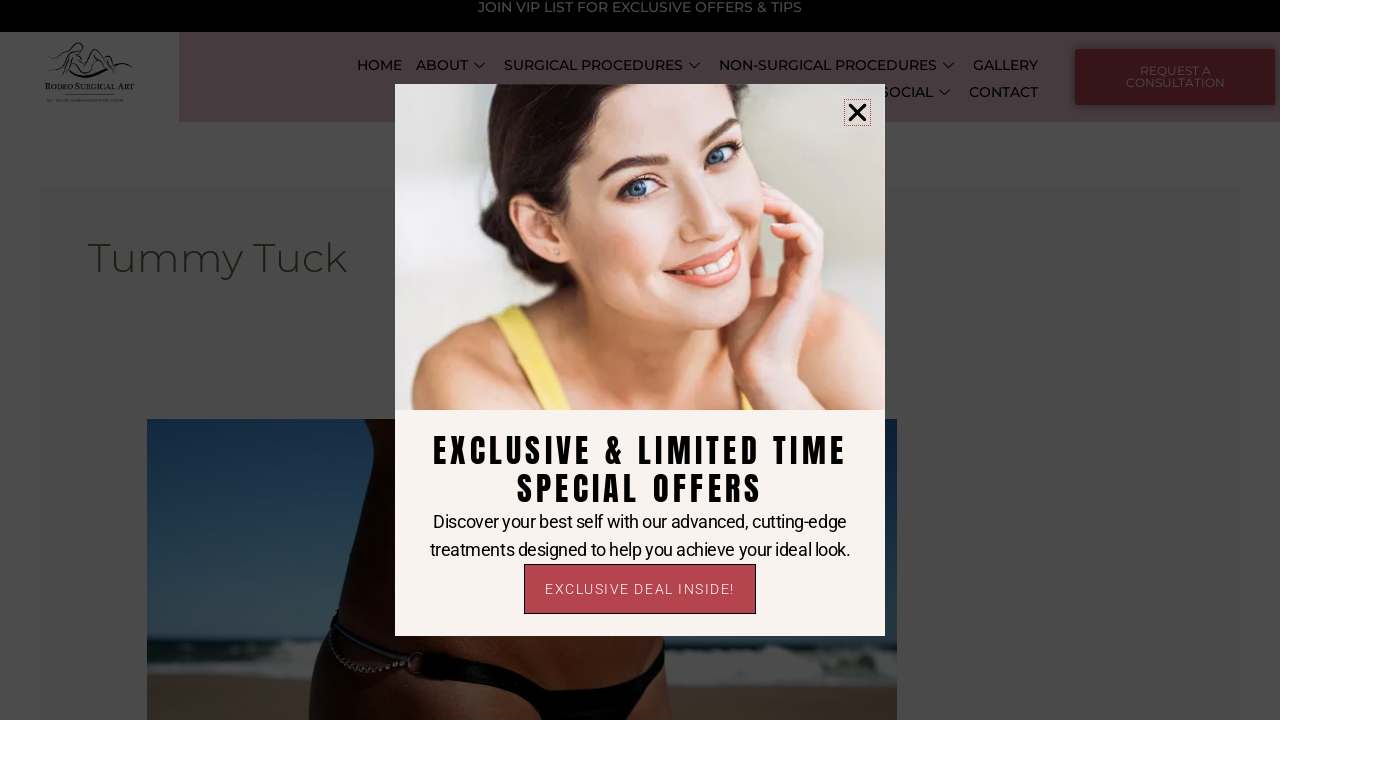

--- FILE ---
content_type: text/html; charset=UTF-8
request_url: https://rodeosurgicalart.com/category/tummy-tuck/
body_size: 68675
content:
<!DOCTYPE html>
<html lang="en-US">
<head>
<meta charset="UTF-8">
<meta name="viewport" content="width=device-width, initial-scale=1">
	 <link rel="profile" href="https://gmpg.org/xfn/11"> 
	 <meta name='robots' content='index, follow, max-image-preview:large, max-snippet:-1, max-video-preview:-1' />
	<style>img:is([sizes="auto" i], [sizes^="auto," i]) { contain-intrinsic-size: 3000px 1500px }</style>
	
	<!-- This site is optimized with the Yoast SEO plugin v25.2 - https://yoast.com/wordpress/plugins/seo/ -->
	<title>Tummy Tuck Archives - RodeoSurgicalArt</title>
	<link rel="canonical" href="https://rodeosurgicalart.com/category/tummy-tuck/" />
	<meta property="og:locale" content="en_US" />
	<meta property="og:type" content="article" />
	<meta property="og:title" content="Tummy Tuck Archives - RodeoSurgicalArt" />
	<meta property="og:url" content="https://rodeosurgicalart.com/category/tummy-tuck/" />
	<meta property="og:site_name" content="RodeoSurgicalArt" />
	<meta name="twitter:card" content="summary_large_image" />
	<script type="application/ld+json" class="yoast-schema-graph">{"@context":"https://schema.org","@graph":[{"@type":"CollectionPage","@id":"https://rodeosurgicalart.com/category/tummy-tuck/","url":"https://rodeosurgicalart.com/category/tummy-tuck/","name":"Tummy Tuck Archives - RodeoSurgicalArt","isPartOf":{"@id":"https://rodeosurgicalart.com/#website"},"primaryImageOfPage":{"@id":"https://rodeosurgicalart.com/category/tummy-tuck/#primaryimage"},"image":{"@id":"https://rodeosurgicalart.com/category/tummy-tuck/#primaryimage"},"thumbnailUrl":"https://rodeosurgicalart.com/wp-content/uploads/2023/12/tummy-tuck-1.jpg","breadcrumb":{"@id":"https://rodeosurgicalart.com/category/tummy-tuck/#breadcrumb"},"inLanguage":"en-US"},{"@type":"ImageObject","inLanguage":"en-US","@id":"https://rodeosurgicalart.com/category/tummy-tuck/#primaryimage","url":"https://rodeosurgicalart.com/wp-content/uploads/2023/12/tummy-tuck-1.jpg","contentUrl":"https://rodeosurgicalart.com/wp-content/uploads/2023/12/tummy-tuck-1.jpg","width":750,"height":421},{"@type":"BreadcrumbList","@id":"https://rodeosurgicalart.com/category/tummy-tuck/#breadcrumb","itemListElement":[{"@type":"ListItem","position":1,"name":"Home","item":"https://rodeosurgicalart.com/"},{"@type":"ListItem","position":2,"name":"Tummy Tuck"}]},{"@type":"WebSite","@id":"https://rodeosurgicalart.com/#website","url":"https://rodeosurgicalart.com/","name":"RodeoSurgicalArt","description":"","publisher":{"@id":"https://rodeosurgicalart.com/#organization"},"potentialAction":[{"@type":"SearchAction","target":{"@type":"EntryPoint","urlTemplate":"https://rodeosurgicalart.com/?s={search_term_string}"},"query-input":{"@type":"PropertyValueSpecification","valueRequired":true,"valueName":"search_term_string"}}],"inLanguage":"en-US"},{"@type":"Organization","@id":"https://rodeosurgicalart.com/#organization","name":"RodeoSurgicalArt","url":"https://rodeosurgicalart.com/","logo":{"@type":"ImageObject","inLanguage":"en-US","@id":"https://rodeosurgicalart.com/#/schema/logo/image/","url":"https://rodeosurgicalart.com/wp-content/uploads/2021/11/logo-green.svg","contentUrl":"https://rodeosurgicalart.com/wp-content/uploads/2021/11/logo-green.svg","caption":"RodeoSurgicalArt"},"image":{"@id":"https://rodeosurgicalart.com/#/schema/logo/image/"}}]}</script>
	<!-- / Yoast SEO plugin. -->


<link rel='dns-prefetch' href='//www.googletagmanager.com' />
<link rel='dns-prefetch' href='//fonts.googleapis.com' />
<link rel="alternate" type="application/rss+xml" title="RodeoSurgicalArt &raquo; Feed" href="https://rodeosurgicalart.com/feed/" />
<link rel="alternate" type="application/rss+xml" title="RodeoSurgicalArt &raquo; Comments Feed" href="https://rodeosurgicalart.com/comments/feed/" />
<link rel="alternate" type="application/rss+xml" title="RodeoSurgicalArt &raquo; Tummy Tuck Category Feed" href="https://rodeosurgicalart.com/category/tummy-tuck/feed/" />
<script>
window._wpemojiSettings = {"baseUrl":"https:\/\/s.w.org\/images\/core\/emoji\/16.0.1\/72x72\/","ext":".png","svgUrl":"https:\/\/s.w.org\/images\/core\/emoji\/16.0.1\/svg\/","svgExt":".svg","source":{"concatemoji":"https:\/\/rodeosurgicalart.com\/wp-includes\/js\/wp-emoji-release.min.js?ver=6.8.3"}};
/*! This file is auto-generated */
!function(s,n){var o,i,e;function c(e){try{var t={supportTests:e,timestamp:(new Date).valueOf()};sessionStorage.setItem(o,JSON.stringify(t))}catch(e){}}function p(e,t,n){e.clearRect(0,0,e.canvas.width,e.canvas.height),e.fillText(t,0,0);var t=new Uint32Array(e.getImageData(0,0,e.canvas.width,e.canvas.height).data),a=(e.clearRect(0,0,e.canvas.width,e.canvas.height),e.fillText(n,0,0),new Uint32Array(e.getImageData(0,0,e.canvas.width,e.canvas.height).data));return t.every(function(e,t){return e===a[t]})}function u(e,t){e.clearRect(0,0,e.canvas.width,e.canvas.height),e.fillText(t,0,0);for(var n=e.getImageData(16,16,1,1),a=0;a<n.data.length;a++)if(0!==n.data[a])return!1;return!0}function f(e,t,n,a){switch(t){case"flag":return n(e,"\ud83c\udff3\ufe0f\u200d\u26a7\ufe0f","\ud83c\udff3\ufe0f\u200b\u26a7\ufe0f")?!1:!n(e,"\ud83c\udde8\ud83c\uddf6","\ud83c\udde8\u200b\ud83c\uddf6")&&!n(e,"\ud83c\udff4\udb40\udc67\udb40\udc62\udb40\udc65\udb40\udc6e\udb40\udc67\udb40\udc7f","\ud83c\udff4\u200b\udb40\udc67\u200b\udb40\udc62\u200b\udb40\udc65\u200b\udb40\udc6e\u200b\udb40\udc67\u200b\udb40\udc7f");case"emoji":return!a(e,"\ud83e\udedf")}return!1}function g(e,t,n,a){var r="undefined"!=typeof WorkerGlobalScope&&self instanceof WorkerGlobalScope?new OffscreenCanvas(300,150):s.createElement("canvas"),o=r.getContext("2d",{willReadFrequently:!0}),i=(o.textBaseline="top",o.font="600 32px Arial",{});return e.forEach(function(e){i[e]=t(o,e,n,a)}),i}function t(e){var t=s.createElement("script");t.src=e,t.defer=!0,s.head.appendChild(t)}"undefined"!=typeof Promise&&(o="wpEmojiSettingsSupports",i=["flag","emoji"],n.supports={everything:!0,everythingExceptFlag:!0},e=new Promise(function(e){s.addEventListener("DOMContentLoaded",e,{once:!0})}),new Promise(function(t){var n=function(){try{var e=JSON.parse(sessionStorage.getItem(o));if("object"==typeof e&&"number"==typeof e.timestamp&&(new Date).valueOf()<e.timestamp+604800&&"object"==typeof e.supportTests)return e.supportTests}catch(e){}return null}();if(!n){if("undefined"!=typeof Worker&&"undefined"!=typeof OffscreenCanvas&&"undefined"!=typeof URL&&URL.createObjectURL&&"undefined"!=typeof Blob)try{var e="postMessage("+g.toString()+"("+[JSON.stringify(i),f.toString(),p.toString(),u.toString()].join(",")+"));",a=new Blob([e],{type:"text/javascript"}),r=new Worker(URL.createObjectURL(a),{name:"wpTestEmojiSupports"});return void(r.onmessage=function(e){c(n=e.data),r.terminate(),t(n)})}catch(e){}c(n=g(i,f,p,u))}t(n)}).then(function(e){for(var t in e)n.supports[t]=e[t],n.supports.everything=n.supports.everything&&n.supports[t],"flag"!==t&&(n.supports.everythingExceptFlag=n.supports.everythingExceptFlag&&n.supports[t]);n.supports.everythingExceptFlag=n.supports.everythingExceptFlag&&!n.supports.flag,n.DOMReady=!1,n.readyCallback=function(){n.DOMReady=!0}}).then(function(){return e}).then(function(){var e;n.supports.everything||(n.readyCallback(),(e=n.source||{}).concatemoji?t(e.concatemoji):e.wpemoji&&e.twemoji&&(t(e.twemoji),t(e.wpemoji)))}))}((window,document),window._wpemojiSettings);
</script>
<link rel='stylesheet' id='astra-theme-css-css' href='https://rodeosurgicalart.com/wp-content/themes/astra/assets/css/minified/main.min.css?ver=4.5.2' media='all' />
<style id='astra-theme-css-inline-css'>
:root{--ast-container-default-xlg-padding:6.67em;--ast-container-default-lg-padding:5.67em;--ast-container-default-slg-padding:4.34em;--ast-container-default-md-padding:3.34em;--ast-container-default-sm-padding:6.67em;--ast-container-default-xs-padding:2.4em;--ast-container-default-xxs-padding:1.4em;--ast-code-block-background:#EEEEEE;--ast-comment-inputs-background:#FAFAFA;}html{font-size:100%;}a,.page-title{color:#b5444e;}a:hover,a:focus{color:#b5444e;}body,button,input,select,textarea,.ast-button,.ast-custom-button{font-family:'Montserrat',sans-serif;font-weight:400;font-size:16px;font-size:1rem;line-height:1.7em;}blockquote{color:var(--ast-global-color-3);}p,.entry-content p{margin-bottom:0em;}h1,.entry-content h1,h2,.entry-content h2,h3,.entry-content h3,h4,.entry-content h4,h5,.entry-content h5,h6,.entry-content h6,.site-title,.site-title a{font-family:'Montserrat',sans-serif;font-weight:400;}.site-title{font-size:35px;font-size:2.1875rem;display:none;}header .custom-logo-link img{max-width:60px;}.astra-logo-svg{width:60px;}.site-header .site-description{font-size:15px;font-size:0.9375rem;display:none;}.entry-title{font-size:30px;font-size:1.875rem;}h1,.entry-content h1{font-size:64px;font-size:4rem;font-weight:400;font-family:'Montserrat',sans-serif;}h2,.entry-content h2{font-size:30px;font-size:1.875rem;font-weight:400;font-family:'Montserrat',sans-serif;}h3,.entry-content h3{font-size:20px;font-size:1.25rem;font-weight:400;font-family:'Montserrat',sans-serif;}h4,.entry-content h4{font-size:35px;font-size:2.1875rem;line-height:1.25em;font-weight:400;font-family:'Forum',display;}h5,.entry-content h5{font-size:18px;font-size:1.125rem;font-weight:400;font-family:'Montserrat',sans-serif;}h6,.entry-content h6{font-size:15px;font-size:0.9375rem;font-weight:400;font-family:'Montserrat',sans-serif;}::selection{background-color:var(--ast-global-color-0);color:#000000;}body,h1,.entry-title a,.entry-content h1,h2,.entry-content h2,h3,.entry-content h3,h4,.entry-content h4,h5,.entry-content h5,h6,.entry-content h6{color:var(--ast-global-color-3);}.tagcloud a:hover,.tagcloud a:focus,.tagcloud a.current-item{color:#ffffff;border-color:#b5444e;background-color:#b5444e;}input:focus,input[type="text"]:focus,input[type="email"]:focus,input[type="url"]:focus,input[type="password"]:focus,input[type="reset"]:focus,input[type="search"]:focus,textarea:focus{border-color:#b5444e;}input[type="radio"]:checked,input[type=reset],input[type="checkbox"]:checked,input[type="checkbox"]:hover:checked,input[type="checkbox"]:focus:checked,input[type=range]::-webkit-slider-thumb{border-color:#b5444e;background-color:#b5444e;box-shadow:none;}.site-footer a:hover + .post-count,.site-footer a:focus + .post-count{background:#b5444e;border-color:#b5444e;}.single .nav-links .nav-previous,.single .nav-links .nav-next{color:#b5444e;}.entry-meta,.entry-meta *{line-height:1.45;color:#b5444e;}.entry-meta a:hover,.entry-meta a:hover *,.entry-meta a:focus,.entry-meta a:focus *,.page-links > .page-link,.page-links .page-link:hover,.post-navigation a:hover{color:#b5444e;}#cat option,.secondary .calendar_wrap thead a,.secondary .calendar_wrap thead a:visited{color:#b5444e;}.secondary .calendar_wrap #today,.ast-progress-val span{background:#b5444e;}.secondary a:hover + .post-count,.secondary a:focus + .post-count{background:#b5444e;border-color:#b5444e;}.calendar_wrap #today > a{color:#ffffff;}.page-links .page-link,.single .post-navigation a{color:#b5444e;}.ast-search-menu-icon .search-form button.search-submit{padding:0 4px;}.ast-search-menu-icon form.search-form{padding-right:0;}.ast-search-menu-icon.slide-search input.search-field{width:0;}.ast-header-search .ast-search-menu-icon.ast-dropdown-active .search-form,.ast-header-search .ast-search-menu-icon.ast-dropdown-active .search-field:focus{border-color:var(--ast-global-color-0);transition:all 0.2s;}.search-form input.search-field:focus{outline:none;}.ast-archive-title{color:var(--ast-global-color-2);}.wp-block-latest-posts > li > a{color:var(--ast-global-color-2);}.widget-title,.widget .wp-block-heading{font-size:22px;font-size:1.375rem;color:var(--ast-global-color-2);}a:focus-visible,.ast-menu-toggle:focus-visible,.site .skip-link:focus-visible,.wp-block-loginout input:focus-visible,.wp-block-search.wp-block-search__button-inside .wp-block-search__inside-wrapper,.ast-header-navigation-arrow:focus-visible,.woocommerce .wc-proceed-to-checkout > .checkout-button:focus-visible,.woocommerce .woocommerce-MyAccount-navigation ul li a:focus-visible,.ast-orders-table__row .ast-orders-table__cell:focus-visible,.woocommerce .woocommerce-order-details .order-again > .button:focus-visible,.woocommerce .woocommerce-message a.button.wc-forward:focus-visible,.woocommerce #minus_qty:focus-visible,.woocommerce #plus_qty:focus-visible,a#ast-apply-coupon:focus-visible,.woocommerce .woocommerce-info a:focus-visible,.woocommerce .astra-shop-summary-wrap a:focus-visible,.woocommerce a.wc-forward:focus-visible,#ast-apply-coupon:focus-visible,.woocommerce-js .woocommerce-mini-cart-item a.remove:focus-visible{outline-style:dotted;outline-color:inherit;outline-width:thin;}input:focus,input[type="text"]:focus,input[type="email"]:focus,input[type="url"]:focus,input[type="password"]:focus,input[type="reset"]:focus,input[type="number"]:focus,textarea:focus,.wp-block-search__input:focus,[data-section="section-header-mobile-trigger"] .ast-button-wrap .ast-mobile-menu-trigger-minimal:focus,.ast-mobile-popup-drawer.active .menu-toggle-close:focus,.woocommerce-ordering select.orderby:focus,#ast-scroll-top:focus,#coupon_code:focus,.woocommerce-page #comment:focus,.woocommerce #reviews #respond input#submit:focus,.woocommerce a.add_to_cart_button:focus,.woocommerce .button.single_add_to_cart_button:focus,.woocommerce .woocommerce-cart-form button:focus,.woocommerce .woocommerce-cart-form__cart-item .quantity .qty:focus,.woocommerce .woocommerce-billing-fields .woocommerce-billing-fields__field-wrapper .woocommerce-input-wrapper > .input-text:focus,.woocommerce #order_comments:focus,.woocommerce #place_order:focus,.woocommerce .woocommerce-address-fields .woocommerce-address-fields__field-wrapper .woocommerce-input-wrapper > .input-text:focus,.woocommerce .woocommerce-MyAccount-content form button:focus,.woocommerce .woocommerce-MyAccount-content .woocommerce-EditAccountForm .woocommerce-form-row .woocommerce-Input.input-text:focus,.woocommerce .ast-woocommerce-container .woocommerce-pagination ul.page-numbers li a:focus,body #content .woocommerce form .form-row .select2-container--default .select2-selection--single:focus,#ast-coupon-code:focus,.woocommerce.woocommerce-js .quantity input[type=number]:focus,.woocommerce-js .woocommerce-mini-cart-item .quantity input[type=number]:focus,.woocommerce p#ast-coupon-trigger:focus{border-style:dotted;border-color:inherit;border-width:thin;}input{outline:none;}.ast-logo-title-inline .site-logo-img{padding-right:1em;}.site-logo-img img{ transition:all 0.2s linear;}body .ast-oembed-container *{position:absolute;top:0;width:100%;height:100%;left:0;}.ast-single-post-featured-section + article {margin-top: 2em;}.site-content .ast-single-post-featured-section img {width: 100%;overflow: hidden;object-fit: cover;}.ast-separate-container .site-content .ast-single-post-featured-section + article {margin-top: -80px;z-index: 9;position: relative;border-radius: 4px;}@media (min-width: 922px) {.ast-no-sidebar .site-content .ast-article-image-container--wide {margin-left: -120px;margin-right: -120px;max-width: unset;width: unset;}.ast-left-sidebar .site-content .ast-article-image-container--wide,.ast-right-sidebar .site-content .ast-article-image-container--wide {margin-left: -10px;margin-right: -10px;}.site-content .ast-article-image-container--full {margin-left: calc( -50vw + 50%);margin-right: calc( -50vw + 50%);max-width: 100vw;width: 100vw;}.ast-left-sidebar .site-content .ast-article-image-container--full,.ast-right-sidebar .site-content .ast-article-image-container--full {margin-left: -10px;margin-right: -10px;max-width: inherit;width: auto;}}@media (max-width:921px){#ast-desktop-header{display:none;}}@media (min-width:922px){#ast-mobile-header{display:none;}}.wp-block-buttons.aligncenter{justify-content:center;}.wp-block-button.is-style-outline .wp-block-button__link{border-color:var(--ast-global-color-0);}div.wp-block-button.is-style-outline > .wp-block-button__link:not(.has-text-color),div.wp-block-button.wp-block-button__link.is-style-outline:not(.has-text-color){color:var(--ast-global-color-0);}.wp-block-button.is-style-outline .wp-block-button__link:hover,.wp-block-buttons .wp-block-button.is-style-outline .wp-block-button__link:focus,.wp-block-buttons .wp-block-button.is-style-outline > .wp-block-button__link:not(.has-text-color):hover,.wp-block-buttons .wp-block-button.wp-block-button__link.is-style-outline:not(.has-text-color):hover{color:var(--ast-global-color-2);background-color:var(--ast-global-color-1);border-color:var(--ast-global-color-1);}.post-page-numbers.current .page-link,.ast-pagination .page-numbers.current{color:#000000;border-color:var(--ast-global-color-0);background-color:var(--ast-global-color-0);border-radius:2px;}.wp-block-button.is-style-outline .wp-block-button__link.wp-element-button,.ast-outline-button{border-color:var(--ast-global-color-0);font-family:inherit;font-weight:400;font-size:14px;font-size:0.875rem;line-height:1em;border-top-left-radius:4px;border-top-right-radius:4px;border-bottom-right-radius:4px;border-bottom-left-radius:4px;}.wp-block-buttons .wp-block-button.is-style-outline > .wp-block-button__link:not(.has-text-color),.wp-block-buttons .wp-block-button.wp-block-button__link.is-style-outline:not(.has-text-color),.ast-outline-button{color:var(--ast-global-color-0);}.wp-block-button.is-style-outline .wp-block-button__link:hover,.wp-block-buttons .wp-block-button.is-style-outline .wp-block-button__link:focus,.wp-block-buttons .wp-block-button.is-style-outline > .wp-block-button__link:not(.has-text-color):hover,.wp-block-buttons .wp-block-button.wp-block-button__link.is-style-outline:not(.has-text-color):hover,.ast-outline-button:hover,.ast-outline-button:focus{color:var(--ast-global-color-2);background-color:var(--ast-global-color-1);border-color:var(--ast-global-color-1);}.wp-block-button .wp-block-button__link.wp-element-button.is-style-outline:not(.has-background),.wp-block-button.is-style-outline>.wp-block-button__link.wp-element-button:not(.has-background){background-color:var(--ast-global-color-0);}@media (max-width:921px){.wp-block-button.is-style-outline .wp-block-button__link.wp-element-button,.ast-outline-button{font-size:16px;font-size:1rem;}}@media (max-width:544px){.wp-block-button.is-style-outline .wp-block-button__link.wp-element-button,.ast-outline-button{font-size:14px;font-size:0.875rem;}}.entry-content[ast-blocks-layout] > figure{margin-bottom:1em;}h1.widget-title{font-weight:400;}h2.widget-title{font-weight:400;}h3.widget-title{font-weight:400;}@media (max-width:921px){.ast-separate-container #primary,.ast-separate-container #secondary{padding:1.5em 0;}#primary,#secondary{padding:1.5em 0;margin:0;}.ast-left-sidebar #content > .ast-container{display:flex;flex-direction:column-reverse;width:100%;}.ast-separate-container .ast-article-post,.ast-separate-container .ast-article-single{padding:1.5em 2.14em;}.ast-author-box img.avatar{margin:20px 0 0 0;}}@media (min-width:922px){.ast-separate-container.ast-right-sidebar #primary,.ast-separate-container.ast-left-sidebar #primary{border:0;}.search-no-results.ast-separate-container #primary{margin-bottom:4em;}}.elementor-button-wrapper .elementor-button{border-style:solid;text-decoration:none;border-top-width:0;border-right-width:0;border-left-width:0;border-bottom-width:0;}body .elementor-button.elementor-size-sm,body .elementor-button.elementor-size-xs,body .elementor-button.elementor-size-md,body .elementor-button.elementor-size-lg,body .elementor-button.elementor-size-xl,body .elementor-button{border-top-left-radius:4px;border-top-right-radius:4px;border-bottom-right-radius:4px;border-bottom-left-radius:4px;padding-top:17px;padding-right:40px;padding-bottom:17px;padding-left:40px;}@media (max-width:921px){.elementor-button-wrapper .elementor-button.elementor-size-sm,.elementor-button-wrapper .elementor-button.elementor-size-xs,.elementor-button-wrapper .elementor-button.elementor-size-md,.elementor-button-wrapper .elementor-button.elementor-size-lg,.elementor-button-wrapper .elementor-button.elementor-size-xl,.elementor-button-wrapper .elementor-button{padding-top:16px;padding-right:32px;padding-bottom:16px;padding-left:32px;}}@media (max-width:544px){.elementor-button-wrapper .elementor-button.elementor-size-sm,.elementor-button-wrapper .elementor-button.elementor-size-xs,.elementor-button-wrapper .elementor-button.elementor-size-md,.elementor-button-wrapper .elementor-button.elementor-size-lg,.elementor-button-wrapper .elementor-button.elementor-size-xl,.elementor-button-wrapper .elementor-button{padding-top:15px;padding-right:28px;padding-bottom:15px;padding-left:28px;}}.elementor-button-wrapper .elementor-button{border-color:var(--ast-global-color-0);background-color:var(--ast-global-color-0);}.elementor-button-wrapper .elementor-button:hover,.elementor-button-wrapper .elementor-button:focus{color:var(--ast-global-color-2);background-color:var(--ast-global-color-1);border-color:var(--ast-global-color-1);}.wp-block-button .wp-block-button__link ,.elementor-button-wrapper .elementor-button,.elementor-button-wrapper .elementor-button:visited{color:var(--ast-global-color-2);}.elementor-button-wrapper .elementor-button{font-weight:400;font-size:14px;font-size:0.875rem;line-height:1em;text-transform:none;}body .elementor-button.elementor-size-sm,body .elementor-button.elementor-size-xs,body .elementor-button.elementor-size-md,body .elementor-button.elementor-size-lg,body .elementor-button.elementor-size-xl,body .elementor-button{font-size:14px;font-size:0.875rem;}.wp-block-button .wp-block-button__link:hover,.wp-block-button .wp-block-button__link:focus{color:var(--ast-global-color-2);background-color:var(--ast-global-color-1);border-color:var(--ast-global-color-1);}.elementor-widget-heading h4.elementor-heading-title{line-height:1.25em;}.wp-block-button .wp-block-button__link,.wp-block-search .wp-block-search__button,body .wp-block-file .wp-block-file__button{border-color:var(--ast-global-color-0);background-color:var(--ast-global-color-0);color:var(--ast-global-color-2);font-family:inherit;font-weight:400;line-height:1em;text-transform:none;font-size:14px;font-size:0.875rem;border-top-left-radius:4px;border-top-right-radius:4px;border-bottom-right-radius:4px;border-bottom-left-radius:4px;padding-top:17px;padding-right:40px;padding-bottom:17px;padding-left:40px;}@media (max-width:921px){.wp-block-button .wp-block-button__link,.wp-block-search .wp-block-search__button,body .wp-block-file .wp-block-file__button{font-size:16px;font-size:1rem;padding-top:16px;padding-right:32px;padding-bottom:16px;padding-left:32px;}}@media (max-width:544px){.wp-block-button .wp-block-button__link,.wp-block-search .wp-block-search__button,body .wp-block-file .wp-block-file__button{font-size:14px;font-size:0.875rem;padding-top:15px;padding-right:28px;padding-bottom:15px;padding-left:28px;}}.menu-toggle,button,.ast-button,.ast-custom-button,.button,input#submit,input[type="button"],input[type="submit"],input[type="reset"],form[CLASS*="wp-block-search__"].wp-block-search .wp-block-search__inside-wrapper .wp-block-search__button,body .wp-block-file .wp-block-file__button,.woocommerce-js a.button,.woocommerce button.button,.woocommerce .woocommerce-message a.button,.woocommerce #respond input#submit.alt,.woocommerce input.button.alt,.woocommerce input.button,.woocommerce input.button:disabled,.woocommerce input.button:disabled[disabled],.woocommerce input.button:disabled:hover,.woocommerce input.button:disabled[disabled]:hover,.woocommerce #respond input#submit,.woocommerce button.button.alt.disabled,.wc-block-grid__products .wc-block-grid__product .wp-block-button__link,.wc-block-grid__product-onsale,[CLASS*="wc-block"] button,.woocommerce-js .astra-cart-drawer .astra-cart-drawer-content .woocommerce-mini-cart__buttons .button:not(.checkout):not(.ast-continue-shopping),.woocommerce-js .astra-cart-drawer .astra-cart-drawer-content .woocommerce-mini-cart__buttons a.checkout,.woocommerce button.button.alt.disabled.wc-variation-selection-needed{border-style:solid;border-top-width:0;border-right-width:0;border-left-width:0;border-bottom-width:0;color:var(--ast-global-color-2);border-color:var(--ast-global-color-0);background-color:var(--ast-global-color-0);padding-top:17px;padding-right:40px;padding-bottom:17px;padding-left:40px;font-family:inherit;font-weight:400;font-size:14px;font-size:0.875rem;line-height:1em;text-transform:none;border-top-left-radius:4px;border-top-right-radius:4px;border-bottom-right-radius:4px;border-bottom-left-radius:4px;}button:focus,.menu-toggle:hover,button:hover,.ast-button:hover,.ast-custom-button:hover .button:hover,.ast-custom-button:hover ,input[type=reset]:hover,input[type=reset]:focus,input#submit:hover,input#submit:focus,input[type="button"]:hover,input[type="button"]:focus,input[type="submit"]:hover,input[type="submit"]:focus,form[CLASS*="wp-block-search__"].wp-block-search .wp-block-search__inside-wrapper .wp-block-search__button:hover,form[CLASS*="wp-block-search__"].wp-block-search .wp-block-search__inside-wrapper .wp-block-search__button:focus,body .wp-block-file .wp-block-file__button:hover,body .wp-block-file .wp-block-file__button:focus,.woocommerce-js a.button:hover,.woocommerce button.button:hover,.woocommerce .woocommerce-message a.button:hover,.woocommerce #respond input#submit:hover,.woocommerce #respond input#submit.alt:hover,.woocommerce input.button.alt:hover,.woocommerce input.button:hover,.woocommerce button.button.alt.disabled:hover,.wc-block-grid__products .wc-block-grid__product .wp-block-button__link:hover,[CLASS*="wc-block"] button:hover,.woocommerce-js .astra-cart-drawer .astra-cart-drawer-content .woocommerce-mini-cart__buttons .button:not(.checkout):not(.ast-continue-shopping):hover,.woocommerce-js .astra-cart-drawer .astra-cart-drawer-content .woocommerce-mini-cart__buttons a.checkout:hover,.woocommerce button.button.alt.disabled.wc-variation-selection-needed:hover{color:var(--ast-global-color-2);background-color:var(--ast-global-color-1);border-color:var(--ast-global-color-1);}@media (max-width:921px){.menu-toggle,button,.ast-button,.ast-custom-button,.button,input#submit,input[type="button"],input[type="submit"],input[type="reset"],form[CLASS*="wp-block-search__"].wp-block-search .wp-block-search__inside-wrapper .wp-block-search__button,body .wp-block-file .wp-block-file__button,.woocommerce-js a.button,.woocommerce button.button,.woocommerce .woocommerce-message a.button,.woocommerce #respond input#submit.alt,.woocommerce input.button.alt,.woocommerce input.button,.woocommerce input.button:disabled,.woocommerce input.button:disabled[disabled],.woocommerce input.button:disabled:hover,.woocommerce input.button:disabled[disabled]:hover,.woocommerce #respond input#submit,.woocommerce button.button.alt.disabled,.wc-block-grid__products .wc-block-grid__product .wp-block-button__link,.wc-block-grid__product-onsale,[CLASS*="wc-block"] button,.woocommerce-js .astra-cart-drawer .astra-cart-drawer-content .woocommerce-mini-cart__buttons .button:not(.checkout):not(.ast-continue-shopping),.woocommerce-js .astra-cart-drawer .astra-cart-drawer-content .woocommerce-mini-cart__buttons a.checkout,.woocommerce button.button.alt.disabled.wc-variation-selection-needed{padding-top:16px;padding-right:32px;padding-bottom:16px;padding-left:32px;font-size:16px;font-size:1rem;}}@media (max-width:544px){.menu-toggle,button,.ast-button,.ast-custom-button,.button,input#submit,input[type="button"],input[type="submit"],input[type="reset"],form[CLASS*="wp-block-search__"].wp-block-search .wp-block-search__inside-wrapper .wp-block-search__button,body .wp-block-file .wp-block-file__button,.woocommerce-js a.button,.woocommerce button.button,.woocommerce .woocommerce-message a.button,.woocommerce #respond input#submit.alt,.woocommerce input.button.alt,.woocommerce input.button,.woocommerce input.button:disabled,.woocommerce input.button:disabled[disabled],.woocommerce input.button:disabled:hover,.woocommerce input.button:disabled[disabled]:hover,.woocommerce #respond input#submit,.woocommerce button.button.alt.disabled,.wc-block-grid__products .wc-block-grid__product .wp-block-button__link,.wc-block-grid__product-onsale,[CLASS*="wc-block"] button,.woocommerce-js .astra-cart-drawer .astra-cart-drawer-content .woocommerce-mini-cart__buttons .button:not(.checkout):not(.ast-continue-shopping),.woocommerce-js .astra-cart-drawer .astra-cart-drawer-content .woocommerce-mini-cart__buttons a.checkout,.woocommerce button.button.alt.disabled.wc-variation-selection-needed{padding-top:15px;padding-right:28px;padding-bottom:15px;padding-left:28px;font-size:14px;font-size:0.875rem;}}@media (max-width:921px){.menu-toggle,button,.ast-button,.button,input#submit,input[type="button"],input[type="submit"],input[type="reset"]{font-size:16px;font-size:1rem;}.ast-mobile-header-stack .main-header-bar .ast-search-menu-icon{display:inline-block;}.ast-header-break-point.ast-header-custom-item-outside .ast-mobile-header-stack .main-header-bar .ast-search-icon{margin:0;}.ast-comment-avatar-wrap img{max-width:2.5em;}.ast-separate-container .ast-comment-list li.depth-1{padding:1.5em 2.14em;}.ast-separate-container .comment-respond{padding:2em 2.14em;}.ast-comment-meta{padding:0 1.8888em 1.3333em;}}@media (min-width:544px){.ast-container{max-width:100%;}}@media (max-width:544px){.ast-separate-container .ast-article-post,.ast-separate-container .ast-article-single,.ast-separate-container .comments-title,.ast-separate-container .ast-archive-description{padding:1.5em 1em;}.ast-separate-container #content .ast-container{padding-left:0.54em;padding-right:0.54em;}.ast-separate-container .ast-comment-list li.depth-1{padding:1.5em 1em;margin-bottom:1.5em;}.ast-separate-container .ast-comment-list .bypostauthor{padding:.5em;}.ast-search-menu-icon.ast-dropdown-active .search-field{width:170px;}.menu-toggle,button,.ast-button,.button,input#submit,input[type="button"],input[type="submit"],input[type="reset"]{font-size:14px;font-size:0.875rem;}}body,.ast-separate-container{background-color:var(--ast-global-color-5);;background-image:none;;}@media (max-width:921px){.site-title{display:none;}.site-header .site-description{display:none;}.entry-title{font-size:30px;}h1,.entry-content h1{font-size:30px;}h2,.entry-content h2{font-size:25px;}h3,.entry-content h3{font-size:20px;}h4,.entry-content h4{font-size:35px;font-size:2.1875rem;}.astra-logo-svg{width:60px;}header .custom-logo-link img,.ast-header-break-point .site-logo-img .custom-mobile-logo-link img{max-width:60px;}}@media (max-width:544px){.site-title{display:none;}.site-header .site-description{display:none;}.entry-title{font-size:30px;}h1,.entry-content h1{font-size:30px;}h2,.entry-content h2{font-size:25px;}h3,.entry-content h3{font-size:20px;}h4,.entry-content h4{font-size:24px;font-size:1.5rem;}header .custom-logo-link img,.ast-header-break-point .site-branding img,.ast-header-break-point .custom-logo-link img{max-width:50px;}.astra-logo-svg{width:50px;}.ast-header-break-point .site-logo-img .custom-mobile-logo-link img{max-width:50px;}}@media (max-width:921px){html{font-size:91.2%;}}@media (max-width:544px){html{font-size:91.2%;}}@media (min-width:922px){.ast-container{max-width:1240px;}}@media (min-width:922px){.site-content .ast-container{display:flex;}}@media (max-width:921px){.site-content .ast-container{flex-direction:column;}}@media (min-width:922px){.main-header-menu .sub-menu .menu-item.ast-left-align-sub-menu:hover > .sub-menu,.main-header-menu .sub-menu .menu-item.ast-left-align-sub-menu.focus > .sub-menu{margin-left:-0px;}}.footer-widget-area[data-section^="section-fb-html-"] .ast-builder-html-element{text-align:center;}blockquote,cite {font-style: initial;}.wp-block-file {display: flex;align-items: center;flex-wrap: wrap;justify-content: space-between;}.wp-block-pullquote {border: none;}.wp-block-pullquote blockquote::before {content: "\201D";font-family: "Helvetica",sans-serif;display: flex;transform: rotate( 180deg );font-size: 6rem;font-style: normal;line-height: 1;font-weight: bold;align-items: center;justify-content: center;}.has-text-align-right > blockquote::before {justify-content: flex-start;}.has-text-align-left > blockquote::before {justify-content: flex-end;}figure.wp-block-pullquote.is-style-solid-color blockquote {max-width: 100%;text-align: inherit;}html body {--wp--custom--ast-default-block-top-padding: 3em;--wp--custom--ast-default-block-right-padding: 3em;--wp--custom--ast-default-block-bottom-padding: 3em;--wp--custom--ast-default-block-left-padding: 3em;--wp--custom--ast-container-width: 1200px;--wp--custom--ast-content-width-size: 1200px;--wp--custom--ast-wide-width-size: calc(1200px + var(--wp--custom--ast-default-block-left-padding) + var(--wp--custom--ast-default-block-right-padding));}.ast-narrow-container {--wp--custom--ast-content-width-size: 750px;--wp--custom--ast-wide-width-size: 750px;}@media(max-width: 921px) {html body {--wp--custom--ast-default-block-top-padding: 3em;--wp--custom--ast-default-block-right-padding: 2em;--wp--custom--ast-default-block-bottom-padding: 3em;--wp--custom--ast-default-block-left-padding: 2em;}}@media(max-width: 544px) {html body {--wp--custom--ast-default-block-top-padding: 3em;--wp--custom--ast-default-block-right-padding: 1.5em;--wp--custom--ast-default-block-bottom-padding: 3em;--wp--custom--ast-default-block-left-padding: 1.5em;}}.entry-content > .wp-block-group,.entry-content > .wp-block-cover,.entry-content > .wp-block-columns {padding-top: var(--wp--custom--ast-default-block-top-padding);padding-right: var(--wp--custom--ast-default-block-right-padding);padding-bottom: var(--wp--custom--ast-default-block-bottom-padding);padding-left: var(--wp--custom--ast-default-block-left-padding);}.ast-plain-container.ast-no-sidebar .entry-content > .alignfull,.ast-page-builder-template .ast-no-sidebar .entry-content > .alignfull {margin-left: calc( -50vw + 50%);margin-right: calc( -50vw + 50%);max-width: 100vw;width: 100vw;}.ast-plain-container.ast-no-sidebar .entry-content .alignfull .alignfull,.ast-page-builder-template.ast-no-sidebar .entry-content .alignfull .alignfull,.ast-plain-container.ast-no-sidebar .entry-content .alignfull .alignwide,.ast-page-builder-template.ast-no-sidebar .entry-content .alignfull .alignwide,.ast-plain-container.ast-no-sidebar .entry-content .alignwide .alignfull,.ast-page-builder-template.ast-no-sidebar .entry-content .alignwide .alignfull,.ast-plain-container.ast-no-sidebar .entry-content .alignwide .alignwide,.ast-page-builder-template.ast-no-sidebar .entry-content .alignwide .alignwide,.ast-plain-container.ast-no-sidebar .entry-content .wp-block-column .alignfull,.ast-page-builder-template.ast-no-sidebar .entry-content .wp-block-column .alignfull,.ast-plain-container.ast-no-sidebar .entry-content .wp-block-column .alignwide,.ast-page-builder-template.ast-no-sidebar .entry-content .wp-block-column .alignwide {margin-left: auto;margin-right: auto;width: 100%;}[ast-blocks-layout] .wp-block-separator:not(.is-style-dots) {height: 0;}[ast-blocks-layout] .wp-block-separator {margin: 20px auto;}[ast-blocks-layout] .wp-block-separator:not(.is-style-wide):not(.is-style-dots) {max-width: 100px;}[ast-blocks-layout] .wp-block-separator.has-background {padding: 0;}.entry-content[ast-blocks-layout] > * {max-width: var(--wp--custom--ast-content-width-size);margin-left: auto;margin-right: auto;}.entry-content[ast-blocks-layout] > .alignwide {max-width: var(--wp--custom--ast-wide-width-size);}.entry-content[ast-blocks-layout] .alignfull {max-width: none;}.entry-content .wp-block-columns {margin-bottom: 0;}blockquote {margin: 1.5em;border: none;}.wp-block-quote:not(.has-text-align-right):not(.has-text-align-center) {border-left: 5px solid rgba(0,0,0,0.05);}.has-text-align-right > blockquote,blockquote.has-text-align-right {border-right: 5px solid rgba(0,0,0,0.05);}.has-text-align-left > blockquote,blockquote.has-text-align-left {border-left: 5px solid rgba(0,0,0,0.05);}.wp-block-site-tagline,.wp-block-latest-posts .read-more {margin-top: 15px;}.wp-block-loginout p label {display: block;}.wp-block-loginout p:not(.login-remember):not(.login-submit) input {width: 100%;}.wp-block-loginout input:focus {border-color: transparent;}.wp-block-loginout input:focus {outline: thin dotted;}.entry-content .wp-block-media-text .wp-block-media-text__content {padding: 0 0 0 8%;}.entry-content .wp-block-media-text.has-media-on-the-right .wp-block-media-text__content {padding: 0 8% 0 0;}.entry-content .wp-block-media-text.has-background .wp-block-media-text__content {padding: 8%;}.entry-content .wp-block-cover:not([class*="background-color"]) .wp-block-cover__inner-container,.entry-content .wp-block-cover:not([class*="background-color"]) .wp-block-cover-image-text,.entry-content .wp-block-cover:not([class*="background-color"]) .wp-block-cover-text,.entry-content .wp-block-cover-image:not([class*="background-color"]) .wp-block-cover__inner-container,.entry-content .wp-block-cover-image:not([class*="background-color"]) .wp-block-cover-image-text,.entry-content .wp-block-cover-image:not([class*="background-color"]) .wp-block-cover-text {color: var(--ast-global-color-5);}.wp-block-loginout .login-remember input {width: 1.1rem;height: 1.1rem;margin: 0 5px 4px 0;vertical-align: middle;}.wp-block-latest-posts > li > *:first-child,.wp-block-latest-posts:not(.is-grid) > li:first-child {margin-top: 0;}.wp-block-search__inside-wrapper .wp-block-search__input {padding: 0 10px;color: var(--ast-global-color-3);background: var(--ast-global-color-5);border-color: var(--ast-border-color);}.wp-block-latest-posts .read-more {margin-bottom: 1.5em;}.wp-block-search__no-button .wp-block-search__inside-wrapper .wp-block-search__input {padding-top: 5px;padding-bottom: 5px;}.wp-block-latest-posts .wp-block-latest-posts__post-date,.wp-block-latest-posts .wp-block-latest-posts__post-author {font-size: 1rem;}.wp-block-latest-posts > li > *,.wp-block-latest-posts:not(.is-grid) > li {margin-top: 12px;margin-bottom: 12px;}.ast-page-builder-template .entry-content[ast-blocks-layout] > *,.ast-page-builder-template .entry-content[ast-blocks-layout] > .alignfull > * {max-width: none;}.ast-page-builder-template .entry-content[ast-blocks-layout] > .alignwide > * {max-width: var(--wp--custom--ast-wide-width-size);}.ast-page-builder-template .entry-content[ast-blocks-layout] > .inherit-container-width > *,.ast-page-builder-template .entry-content[ast-blocks-layout] > * > *,.entry-content[ast-blocks-layout] > .wp-block-cover .wp-block-cover__inner-container {max-width: var(--wp--custom--ast-content-width-size);margin-left: auto;margin-right: auto;}.entry-content[ast-blocks-layout] .wp-block-cover:not(.alignleft):not(.alignright) {width: auto;}@media(max-width: 1200px) {.ast-separate-container .entry-content > .alignfull,.ast-separate-container .entry-content[ast-blocks-layout] > .alignwide,.ast-plain-container .entry-content[ast-blocks-layout] > .alignwide,.ast-plain-container .entry-content .alignfull {margin-left: calc(-1 * min(var(--ast-container-default-xlg-padding),20px)) ;margin-right: calc(-1 * min(var(--ast-container-default-xlg-padding),20px));}}@media(min-width: 1201px) {.ast-separate-container .entry-content > .alignfull {margin-left: calc(-1 * var(--ast-container-default-xlg-padding) );margin-right: calc(-1 * var(--ast-container-default-xlg-padding) );}.ast-separate-container .entry-content[ast-blocks-layout] > .alignwide,.ast-plain-container .entry-content[ast-blocks-layout] > .alignwide {margin-left: calc(-1 * var(--wp--custom--ast-default-block-left-padding) );margin-right: calc(-1 * var(--wp--custom--ast-default-block-right-padding) );}}@media(min-width: 921px) {.ast-separate-container .entry-content .wp-block-group.alignwide:not(.inherit-container-width) > :where(:not(.alignleft):not(.alignright)),.ast-plain-container .entry-content .wp-block-group.alignwide:not(.inherit-container-width) > :where(:not(.alignleft):not(.alignright)) {max-width: calc( var(--wp--custom--ast-content-width-size) + 80px );}.ast-plain-container.ast-right-sidebar .entry-content[ast-blocks-layout] .alignfull,.ast-plain-container.ast-left-sidebar .entry-content[ast-blocks-layout] .alignfull {margin-left: -60px;margin-right: -60px;}}@media(min-width: 544px) {.entry-content > .alignleft {margin-right: 20px;}.entry-content > .alignright {margin-left: 20px;}}@media (max-width:544px){.wp-block-columns .wp-block-column:not(:last-child){margin-bottom:20px;}.wp-block-latest-posts{margin:0;}}@media( max-width: 600px ) {.entry-content .wp-block-media-text .wp-block-media-text__content,.entry-content .wp-block-media-text.has-media-on-the-right .wp-block-media-text__content {padding: 8% 0 0;}.entry-content .wp-block-media-text.has-background .wp-block-media-text__content {padding: 8%;}}.ast-page-builder-template .entry-header {padding-left: 0;}.ast-narrow-container .site-content .wp-block-uagb-image--align-full .wp-block-uagb-image__figure {max-width: 100%;margin-left: auto;margin-right: auto;}:root .has-ast-global-color-0-color{color:var(--ast-global-color-0);}:root .has-ast-global-color-0-background-color{background-color:var(--ast-global-color-0);}:root .wp-block-button .has-ast-global-color-0-color{color:var(--ast-global-color-0);}:root .wp-block-button .has-ast-global-color-0-background-color{background-color:var(--ast-global-color-0);}:root .has-ast-global-color-1-color{color:var(--ast-global-color-1);}:root .has-ast-global-color-1-background-color{background-color:var(--ast-global-color-1);}:root .wp-block-button .has-ast-global-color-1-color{color:var(--ast-global-color-1);}:root .wp-block-button .has-ast-global-color-1-background-color{background-color:var(--ast-global-color-1);}:root .has-ast-global-color-2-color{color:var(--ast-global-color-2);}:root .has-ast-global-color-2-background-color{background-color:var(--ast-global-color-2);}:root .wp-block-button .has-ast-global-color-2-color{color:var(--ast-global-color-2);}:root .wp-block-button .has-ast-global-color-2-background-color{background-color:var(--ast-global-color-2);}:root .has-ast-global-color-3-color{color:var(--ast-global-color-3);}:root .has-ast-global-color-3-background-color{background-color:var(--ast-global-color-3);}:root .wp-block-button .has-ast-global-color-3-color{color:var(--ast-global-color-3);}:root .wp-block-button .has-ast-global-color-3-background-color{background-color:var(--ast-global-color-3);}:root .has-ast-global-color-4-color{color:var(--ast-global-color-4);}:root .has-ast-global-color-4-background-color{background-color:var(--ast-global-color-4);}:root .wp-block-button .has-ast-global-color-4-color{color:var(--ast-global-color-4);}:root .wp-block-button .has-ast-global-color-4-background-color{background-color:var(--ast-global-color-4);}:root .has-ast-global-color-5-color{color:var(--ast-global-color-5);}:root .has-ast-global-color-5-background-color{background-color:var(--ast-global-color-5);}:root .wp-block-button .has-ast-global-color-5-color{color:var(--ast-global-color-5);}:root .wp-block-button .has-ast-global-color-5-background-color{background-color:var(--ast-global-color-5);}:root .has-ast-global-color-6-color{color:var(--ast-global-color-6);}:root .has-ast-global-color-6-background-color{background-color:var(--ast-global-color-6);}:root .wp-block-button .has-ast-global-color-6-color{color:var(--ast-global-color-6);}:root .wp-block-button .has-ast-global-color-6-background-color{background-color:var(--ast-global-color-6);}:root .has-ast-global-color-7-color{color:var(--ast-global-color-7);}:root .has-ast-global-color-7-background-color{background-color:var(--ast-global-color-7);}:root .wp-block-button .has-ast-global-color-7-color{color:var(--ast-global-color-7);}:root .wp-block-button .has-ast-global-color-7-background-color{background-color:var(--ast-global-color-7);}:root .has-ast-global-color-8-color{color:var(--ast-global-color-8);}:root .has-ast-global-color-8-background-color{background-color:var(--ast-global-color-8);}:root .wp-block-button .has-ast-global-color-8-color{color:var(--ast-global-color-8);}:root .wp-block-button .has-ast-global-color-8-background-color{background-color:var(--ast-global-color-8);}:root{--ast-global-color-0:#ffd936;--ast-global-color-1:#dab200;--ast-global-color-2:#536942;--ast-global-color-3:rgba(82,104,64,0.75);--ast-global-color-4:#f6f8f5;--ast-global-color-5:#ffffff;--ast-global-color-6:rgba(82,104,64,0.8);--ast-global-color-7:rgba(82,104,64,0.5);--ast-global-color-8:rgba(82,104,64,0.3);}:root {--ast-border-color : #dddddd;}.ast-archive-entry-banner {-js-display: flex;display: flex;flex-direction: column;justify-content: center;text-align: center;position: relative;background: #eeeeee;}.ast-archive-entry-banner[data-banner-width-type="custom"] {margin: 0 auto;width: 100%;}.ast-archive-entry-banner[data-banner-layout="layout-1"] {background: inherit;padding: 20px 0;text-align: left;}body.archive .ast-archive-description{max-width:1200px;width:100%;text-align:left;padding-top:3em;padding-right:3em;padding-bottom:3em;padding-left:3em;}body.archive .ast-archive-description .ast-archive-title,body.archive .ast-archive-description .ast-archive-title *{font-size:40px;font-size:2.5rem;}body.archive .ast-archive-description > *:not(:last-child){margin-bottom:10px;}@media (max-width:921px){body.archive .ast-archive-description{text-align:left;}}@media (max-width:544px){body.archive .ast-archive-description{text-align:left;}}.ast-breadcrumbs .trail-browse,.ast-breadcrumbs .trail-items,.ast-breadcrumbs .trail-items li{display:inline-block;margin:0;padding:0;border:none;background:inherit;text-indent:0;text-decoration:none;}.ast-breadcrumbs .trail-browse{font-size:inherit;font-style:inherit;font-weight:inherit;color:inherit;}.ast-breadcrumbs .trail-items{list-style:none;}.trail-items li::after{padding:0 0.3em;content:"\00bb";}.trail-items li:last-of-type::after{display:none;}h1,.entry-content h1,h2,.entry-content h2,h3,.entry-content h3,h4,.entry-content h4,h5,.entry-content h5,h6,.entry-content h6{color:var(--ast-global-color-2);}.entry-title a{color:var(--ast-global-color-2);}@media (max-width:921px){.ast-builder-grid-row-container.ast-builder-grid-row-tablet-3-firstrow .ast-builder-grid-row > *:first-child,.ast-builder-grid-row-container.ast-builder-grid-row-tablet-3-lastrow .ast-builder-grid-row > *:last-child{grid-column:1 / -1;}}@media (max-width:544px){.ast-builder-grid-row-container.ast-builder-grid-row-mobile-3-firstrow .ast-builder-grid-row > *:first-child,.ast-builder-grid-row-container.ast-builder-grid-row-mobile-3-lastrow .ast-builder-grid-row > *:last-child{grid-column:1 / -1;}}@media (max-width:921px){.ast-builder-layout-element .ast-site-identity{margin-top:5px;margin-left:15px;}}@media (max-width:544px){.ast-builder-layout-element .ast-site-identity{margin-top:5px;margin-bottom:0px;margin-left:20px;margin-right:0px;}}.ast-builder-layout-element[data-section="title_tagline"]{display:flex;}@media (max-width:921px){.ast-header-break-point .ast-builder-layout-element[data-section="title_tagline"]{display:flex;}}@media (max-width:544px){.ast-header-break-point .ast-builder-layout-element[data-section="title_tagline"]{display:flex;}}[data-section*="section-hb-button-"] .menu-link{display:none;}.ast-header-button-1[data-section*="section-hb-button-"] .ast-builder-button-wrap .ast-custom-button{font-size:15px;font-size:0.9375rem;}.ast-header-button-1 .ast-custom-button{color:var(--ast-global-color-4);background:rgba(0,0,0,0);border-color:var(--ast-global-color-4);border-top-width:1px;border-bottom-width:1px;border-left-width:1px;border-right-width:1px;border-top-left-radius:4px;border-top-right-radius:4px;border-bottom-right-radius:4px;border-bottom-left-radius:4px;}.ast-header-button-1 .ast-custom-button:hover{color:var(--ast-global-color-5);background:rgba(0,0,0,0);border-color:var(--ast-global-color-5);}.ast-header-button-1[data-section*="section-hb-button-"] .ast-builder-button-wrap .ast-custom-button{padding-top:15px;padding-bottom:15px;padding-left:25px;padding-right:25px;}.ast-header-button-1[data-section="section-hb-button-1"]{display:flex;}@media (max-width:921px){.ast-header-break-point .ast-header-button-1[data-section="section-hb-button-1"]{display:flex;}}@media (max-width:544px){.ast-header-break-point .ast-header-button-1[data-section="section-hb-button-1"]{display:flex;}}.ast-builder-menu-1{font-family:inherit;font-weight:inherit;}.ast-builder-menu-1 .menu-item > .menu-link{color:var(--ast-global-color-3);}.ast-builder-menu-1 .menu-item > .ast-menu-toggle{color:var(--ast-global-color-3);}.ast-builder-menu-1 .menu-item:hover > .menu-link,.ast-builder-menu-1 .inline-on-mobile .menu-item:hover > .ast-menu-toggle{color:var(--ast-global-color-1);}.ast-builder-menu-1 .menu-item:hover > .ast-menu-toggle{color:var(--ast-global-color-1);}.ast-builder-menu-1 .menu-item.current-menu-item > .menu-link,.ast-builder-menu-1 .inline-on-mobile .menu-item.current-menu-item > .ast-menu-toggle,.ast-builder-menu-1 .current-menu-ancestor > .menu-link{color:var(--ast-global-color-1);}.ast-builder-menu-1 .menu-item.current-menu-item > .ast-menu-toggle{color:var(--ast-global-color-1);}.ast-builder-menu-1 .sub-menu,.ast-builder-menu-1 .inline-on-mobile .sub-menu{border-top-width:2px;border-bottom-width:0px;border-right-width:0px;border-left-width:0px;border-color:var(--ast-global-color-0);border-style:solid;}.ast-builder-menu-1 .main-header-menu > .menu-item > .sub-menu,.ast-builder-menu-1 .main-header-menu > .menu-item > .astra-full-megamenu-wrapper{margin-top:0px;}.ast-desktop .ast-builder-menu-1 .main-header-menu > .menu-item > .sub-menu:before,.ast-desktop .ast-builder-menu-1 .main-header-menu > .menu-item > .astra-full-megamenu-wrapper:before{height:calc( 0px + 5px );}.ast-desktop .ast-builder-menu-1 .menu-item .sub-menu .menu-link{border-style:none;}@media (max-width:921px){.ast-header-break-point .ast-builder-menu-1 .menu-item.menu-item-has-children > .ast-menu-toggle{top:0;}.ast-builder-menu-1 .inline-on-mobile .menu-item.menu-item-has-children > .ast-menu-toggle{right:-15px;}.ast-builder-menu-1 .menu-item-has-children > .menu-link:after{content:unset;}.ast-builder-menu-1 .main-header-menu > .menu-item > .sub-menu,.ast-builder-menu-1 .main-header-menu > .menu-item > .astra-full-megamenu-wrapper{margin-top:0;}}@media (max-width:544px){.ast-header-break-point .ast-builder-menu-1 .menu-item.menu-item-has-children > .ast-menu-toggle{top:0;}.ast-builder-menu-1 .main-header-menu > .menu-item > .sub-menu,.ast-builder-menu-1 .main-header-menu > .menu-item > .astra-full-megamenu-wrapper{margin-top:0;}}.ast-builder-menu-1{display:flex;}@media (max-width:921px){.ast-header-break-point .ast-builder-menu-1{display:flex;}}@media (max-width:544px){.ast-header-break-point .ast-builder-menu-1{display:flex;}}.ast-builder-html-element img.alignnone{display:inline-block;}.ast-builder-html-element p:first-child{margin-top:0;}.ast-builder-html-element p:last-child{margin-bottom:0;}.ast-header-break-point .main-header-bar .ast-builder-html-element{line-height:1.85714285714286;}@media (max-width:921px){.footer-widget-area[data-section="section-fb-html-1"]{margin-top:30px;margin-bottom:29px;margin-left:0px;margin-right:0px;}}@media (max-width:544px){.footer-widget-area[data-section="section-fb-html-1"]{margin-top:15px;margin-bottom:25px;margin-left:0px;margin-right:0px;}}.footer-widget-area[data-section="section-fb-html-1"]{display:block;}@media (max-width:921px){.ast-header-break-point .footer-widget-area[data-section="section-fb-html-1"]{display:block;}}@media (max-width:544px){.ast-header-break-point .footer-widget-area[data-section="section-fb-html-1"]{display:block;}}.footer-widget-area[data-section="section-fb-html-1"] .ast-builder-html-element{text-align:center;}@media (max-width:921px){.footer-widget-area[data-section="section-fb-html-1"] .ast-builder-html-element{text-align:center;}}@media (max-width:544px){.footer-widget-area[data-section="section-fb-html-1"] .ast-builder-html-element{text-align:center;}}.ast-footer-copyright{text-align:right;}.ast-footer-copyright {color:var(--ast-global-color-2);margin-top:0px;margin-bottom:0px;margin-left:0px;margin-right:40px;}@media (max-width:921px){.ast-footer-copyright{text-align:center;}.ast-footer-copyright {margin-top:0px;margin-bottom:0px;margin-left:0px;margin-right:0px;}}@media (max-width:544px){.ast-footer-copyright{text-align:center;}.ast-footer-copyright {margin-top:0px;margin-bottom:0px;margin-left:0px;margin-right:0px;}}.ast-footer-copyright.ast-builder-layout-element{display:flex;}@media (max-width:921px){.ast-header-break-point .ast-footer-copyright.ast-builder-layout-element{display:flex;}}@media (max-width:544px){.ast-header-break-point .ast-footer-copyright.ast-builder-layout-element{display:flex;}}.site-primary-footer-wrap{padding-top:45px;padding-bottom:45px;}.site-primary-footer-wrap[data-section="section-primary-footer-builder"]{background-color:var(--ast-global-color-5);;background-image:none;;}.site-primary-footer-wrap[data-section="section-primary-footer-builder"] .ast-builder-grid-row{max-width:1200px;margin-left:auto;margin-right:auto;}.site-primary-footer-wrap[data-section="section-primary-footer-builder"] .ast-builder-grid-row,.site-primary-footer-wrap[data-section="section-primary-footer-builder"] .site-footer-section{align-items:center;}.site-primary-footer-wrap[data-section="section-primary-footer-builder"].ast-footer-row-inline .site-footer-section{display:flex;margin-bottom:0;}.ast-builder-grid-row-3-equal .ast-builder-grid-row{grid-template-columns:repeat( 3,1fr );}@media (max-width:921px){.site-primary-footer-wrap[data-section="section-primary-footer-builder"].ast-footer-row-tablet-inline .site-footer-section{display:flex;margin-bottom:0;}.site-primary-footer-wrap[data-section="section-primary-footer-builder"].ast-footer-row-tablet-stack .site-footer-section{display:block;margin-bottom:10px;}.ast-builder-grid-row-container.ast-builder-grid-row-tablet-full .ast-builder-grid-row{grid-template-columns:1fr;}}@media (max-width:544px){.site-primary-footer-wrap[data-section="section-primary-footer-builder"].ast-footer-row-mobile-inline .site-footer-section{display:flex;margin-bottom:0;}.site-primary-footer-wrap[data-section="section-primary-footer-builder"].ast-footer-row-mobile-stack .site-footer-section{display:block;margin-bottom:10px;}.ast-builder-grid-row-container.ast-builder-grid-row-mobile-full .ast-builder-grid-row{grid-template-columns:1fr;}}.site-primary-footer-wrap[data-section="section-primary-footer-builder"]{padding-top:30px;padding-bottom:30px;margin-top:0px;margin-bottom:0px;}@media (max-width:921px){.site-primary-footer-wrap[data-section="section-primary-footer-builder"]{padding-top:50px;padding-bottom:30px;padding-left:20px;padding-right:20px;margin-top:0px;margin-bottom:0px;margin-left:0px;margin-right:0px;}}@media (max-width:544px){.site-primary-footer-wrap[data-section="section-primary-footer-builder"]{padding-top:35px;padding-bottom:35px;padding-left:0px;padding-right:0px;margin-top:0px;margin-bottom:0px;margin-left:0px;margin-right:0px;}}.site-primary-footer-wrap[data-section="section-primary-footer-builder"]{display:grid;}@media (max-width:921px){.ast-header-break-point .site-primary-footer-wrap[data-section="section-primary-footer-builder"]{display:grid;}}@media (max-width:544px){.ast-header-break-point .site-primary-footer-wrap[data-section="section-primary-footer-builder"]{display:grid;}}.footer-widget-area.widget-area.site-footer-focus-item{width:auto;}.elementor-template-full-width .ast-container{display:block;}.elementor-screen-only,.screen-reader-text,.screen-reader-text span,.ui-helper-hidden-accessible{top:0 !important;}@media (max-width:544px){.elementor-element .elementor-wc-products .woocommerce[class*="columns-"] ul.products li.product{width:auto;margin:0;}.elementor-element .woocommerce .woocommerce-result-count{float:none;}}.ast-header-break-point .main-header-bar{border-bottom-width:1px;}@media (min-width:922px){.main-header-bar{border-bottom-width:1px;}}.main-header-menu .menu-item, #astra-footer-menu .menu-item, .main-header-bar .ast-masthead-custom-menu-items{-js-display:flex;display:flex;-webkit-box-pack:center;-webkit-justify-content:center;-moz-box-pack:center;-ms-flex-pack:center;justify-content:center;-webkit-box-orient:vertical;-webkit-box-direction:normal;-webkit-flex-direction:column;-moz-box-orient:vertical;-moz-box-direction:normal;-ms-flex-direction:column;flex-direction:column;}.main-header-menu > .menu-item > .menu-link, #astra-footer-menu > .menu-item > .menu-link{height:100%;-webkit-box-align:center;-webkit-align-items:center;-moz-box-align:center;-ms-flex-align:center;align-items:center;-js-display:flex;display:flex;}.ast-header-break-point .main-navigation ul .menu-item .menu-link .icon-arrow:first-of-type svg{top:.2em;margin-top:0px;margin-left:0px;width:.65em;transform:translate(0, -2px) rotateZ(270deg);}.ast-mobile-popup-content .ast-submenu-expanded > .ast-menu-toggle{transform:rotateX(180deg);overflow-y:auto;}.ast-separate-container .blog-layout-1, .ast-separate-container .blog-layout-2, .ast-separate-container .blog-layout-3{background-color:transparent;background-image:none;}.ast-separate-container .ast-article-post{background-color:var(--ast-global-color-4);;background-image:none;;}@media (max-width:921px){.ast-separate-container .ast-article-post{background-color:var(--ast-global-color-5);;background-image:none;;}}@media (max-width:544px){.ast-separate-container .ast-article-post{background-color:var(--ast-global-color-5);;background-image:none;;}}.ast-separate-container .ast-article-single:not(.ast-related-post), .ast-separate-container .comments-area .comment-respond,.ast-separate-container .comments-area .ast-comment-list li, .woocommerce.ast-separate-container .ast-woocommerce-container, .ast-separate-container .error-404, .ast-separate-container .no-results, .single.ast-separate-container  .ast-author-meta, .ast-separate-container .related-posts-title-wrapper,.ast-separate-container .comments-count-wrapper, .ast-box-layout.ast-plain-container .site-content,.ast-padded-layout.ast-plain-container .site-content, .ast-separate-container .comments-area .comments-title, .ast-separate-container .ast-archive-description{background-color:var(--ast-global-color-4);;background-image:none;;}@media (max-width:921px){.ast-separate-container .ast-article-single:not(.ast-related-post), .ast-separate-container .comments-area .comment-respond,.ast-separate-container .comments-area .ast-comment-list li, .woocommerce.ast-separate-container .ast-woocommerce-container, .ast-separate-container .error-404, .ast-separate-container .no-results, .single.ast-separate-container  .ast-author-meta, .ast-separate-container .related-posts-title-wrapper,.ast-separate-container .comments-count-wrapper, .ast-box-layout.ast-plain-container .site-content,.ast-padded-layout.ast-plain-container .site-content, .ast-separate-container .comments-area .comments-title, .ast-separate-container .ast-archive-description{background-color:var(--ast-global-color-5);;background-image:none;;}}@media (max-width:544px){.ast-separate-container .ast-article-single:not(.ast-related-post), .ast-separate-container .comments-area .comment-respond,.ast-separate-container .comments-area .ast-comment-list li, .woocommerce.ast-separate-container .ast-woocommerce-container, .ast-separate-container .error-404, .ast-separate-container .no-results, .single.ast-separate-container  .ast-author-meta, .ast-separate-container .related-posts-title-wrapper,.ast-separate-container .comments-count-wrapper, .ast-box-layout.ast-plain-container .site-content,.ast-padded-layout.ast-plain-container .site-content, .ast-separate-container .comments-area .comments-title, .ast-separate-container .ast-archive-description{background-color:var(--ast-global-color-5);;background-image:none;;}}.ast-separate-container.ast-two-container #secondary .widget{background-color:var(--ast-global-color-4);;background-image:none;;}@media (max-width:921px){.ast-separate-container.ast-two-container #secondary .widget{background-color:var(--ast-global-color-5);;background-image:none;;}}@media (max-width:544px){.ast-separate-container.ast-two-container #secondary .widget{background-color:var(--ast-global-color-5);;background-image:none;;}}.ast-mobile-header-content > *,.ast-desktop-header-content > * {padding: 10px 0;height: auto;}.ast-mobile-header-content > *:first-child,.ast-desktop-header-content > *:first-child {padding-top: 10px;}.ast-mobile-header-content > .ast-builder-menu,.ast-desktop-header-content > .ast-builder-menu {padding-top: 0;}.ast-mobile-header-content > *:last-child,.ast-desktop-header-content > *:last-child {padding-bottom: 0;}.ast-mobile-header-content .ast-search-menu-icon.ast-inline-search label,.ast-desktop-header-content .ast-search-menu-icon.ast-inline-search label {width: 100%;}.ast-desktop-header-content .main-header-bar-navigation .ast-submenu-expanded > .ast-menu-toggle::before {transform: rotateX(180deg);}#ast-desktop-header .ast-desktop-header-content,.ast-mobile-header-content .ast-search-icon,.ast-desktop-header-content .ast-search-icon,.ast-mobile-header-wrap .ast-mobile-header-content,.ast-main-header-nav-open.ast-popup-nav-open .ast-mobile-header-wrap .ast-mobile-header-content,.ast-main-header-nav-open.ast-popup-nav-open .ast-desktop-header-content {display: none;}.ast-main-header-nav-open.ast-header-break-point #ast-desktop-header .ast-desktop-header-content,.ast-main-header-nav-open.ast-header-break-point .ast-mobile-header-wrap .ast-mobile-header-content {display: block;}.ast-desktop .ast-desktop-header-content .astra-menu-animation-slide-up > .menu-item > .sub-menu,.ast-desktop .ast-desktop-header-content .astra-menu-animation-slide-up > .menu-item .menu-item > .sub-menu,.ast-desktop .ast-desktop-header-content .astra-menu-animation-slide-down > .menu-item > .sub-menu,.ast-desktop .ast-desktop-header-content .astra-menu-animation-slide-down > .menu-item .menu-item > .sub-menu,.ast-desktop .ast-desktop-header-content .astra-menu-animation-fade > .menu-item > .sub-menu,.ast-desktop .ast-desktop-header-content .astra-menu-animation-fade > .menu-item .menu-item > .sub-menu {opacity: 1;visibility: visible;}.ast-hfb-header.ast-default-menu-enable.ast-header-break-point .ast-mobile-header-wrap .ast-mobile-header-content .main-header-bar-navigation {width: unset;margin: unset;}.ast-mobile-header-content.content-align-flex-end .main-header-bar-navigation .menu-item-has-children > .ast-menu-toggle,.ast-desktop-header-content.content-align-flex-end .main-header-bar-navigation .menu-item-has-children > .ast-menu-toggle {left: calc( 20px - 0.907em);right: auto;}.ast-mobile-header-content .ast-search-menu-icon,.ast-mobile-header-content .ast-search-menu-icon.slide-search,.ast-desktop-header-content .ast-search-menu-icon,.ast-desktop-header-content .ast-search-menu-icon.slide-search {width: 100%;position: relative;display: block;right: auto;transform: none;}.ast-mobile-header-content .ast-search-menu-icon.slide-search .search-form,.ast-mobile-header-content .ast-search-menu-icon .search-form,.ast-desktop-header-content .ast-search-menu-icon.slide-search .search-form,.ast-desktop-header-content .ast-search-menu-icon .search-form {right: 0;visibility: visible;opacity: 1;position: relative;top: auto;transform: none;padding: 0;display: block;overflow: hidden;}.ast-mobile-header-content .ast-search-menu-icon.ast-inline-search .search-field,.ast-mobile-header-content .ast-search-menu-icon .search-field,.ast-desktop-header-content .ast-search-menu-icon.ast-inline-search .search-field,.ast-desktop-header-content .ast-search-menu-icon .search-field {width: 100%;padding-right: 5.5em;}.ast-mobile-header-content .ast-search-menu-icon .search-submit,.ast-desktop-header-content .ast-search-menu-icon .search-submit {display: block;position: absolute;height: 100%;top: 0;right: 0;padding: 0 1em;border-radius: 0;}.ast-hfb-header.ast-default-menu-enable.ast-header-break-point .ast-mobile-header-wrap .ast-mobile-header-content .main-header-bar-navigation ul .sub-menu .menu-link {padding-left: 30px;}.ast-hfb-header.ast-default-menu-enable.ast-header-break-point .ast-mobile-header-wrap .ast-mobile-header-content .main-header-bar-navigation .sub-menu .menu-item .menu-item .menu-link {padding-left: 40px;}.ast-mobile-popup-drawer.active .ast-mobile-popup-inner{background-color:#ffffff;;}.ast-mobile-header-wrap .ast-mobile-header-content, .ast-desktop-header-content{background-color:#ffffff;;}.ast-mobile-popup-content > *, .ast-mobile-header-content > *, .ast-desktop-popup-content > *, .ast-desktop-header-content > *{padding-top:0px;padding-bottom:0px;}.content-align-flex-start .ast-builder-layout-element{justify-content:flex-start;}.content-align-flex-start .main-header-menu{text-align:left;}.ast-mobile-popup-drawer.active .menu-toggle-close{color:#3a3a3a;}.ast-mobile-header-wrap .ast-primary-header-bar,.ast-primary-header-bar .site-primary-header-wrap{min-height:70px;}.ast-desktop .ast-primary-header-bar .main-header-menu > .menu-item{line-height:70px;}.ast-header-break-point #masthead .ast-mobile-header-wrap .ast-primary-header-bar,.ast-header-break-point #masthead .ast-mobile-header-wrap .ast-below-header-bar,.ast-header-break-point #masthead .ast-mobile-header-wrap .ast-above-header-bar{padding-left:20px;padding-right:20px;}.ast-header-break-point .ast-primary-header-bar{border-bottom-width:0px;border-bottom-color:#eaeaea;border-bottom-style:solid;}@media (min-width:922px){.ast-primary-header-bar{border-bottom-width:0px;border-bottom-color:#eaeaea;border-bottom-style:solid;}}.ast-primary-header-bar{background-color:#ffffff;;background-image:none;;}.ast-desktop .ast-primary-header-bar.main-header-bar, .ast-header-break-point #masthead .ast-primary-header-bar.main-header-bar{margin-top:10px;margin-bottom:10px;}@media (max-width:544px){.ast-desktop .ast-primary-header-bar.main-header-bar, .ast-header-break-point #masthead .ast-primary-header-bar.main-header-bar{padding-top:0px;padding-bottom:0px;padding-left:0px;padding-right:0px;margin-top:0px;margin-bottom:0px;margin-left:0px;margin-right:0px;}}.ast-primary-header-bar{display:block;}@media (max-width:921px){.ast-header-break-point .ast-primary-header-bar{display:grid;}}@media (max-width:544px){.ast-header-break-point .ast-primary-header-bar{display:grid;}}[data-section="section-header-mobile-trigger"] .ast-button-wrap .ast-mobile-menu-trigger-fill{color:var(--ast-global-color-5);border:none;background:var(--ast-global-color-0);border-top-left-radius:100px;border-top-right-radius:100px;border-bottom-right-radius:100px;border-bottom-left-radius:100px;}[data-section="section-header-mobile-trigger"] .ast-button-wrap .mobile-menu-toggle-icon .ast-mobile-svg{width:22px;height:22px;fill:var(--ast-global-color-5);}[data-section="section-header-mobile-trigger"] .ast-button-wrap .mobile-menu-wrap .mobile-menu{color:var(--ast-global-color-5);}@media (max-width:921px){[data-section="section-header-mobile-trigger"] .ast-button-wrap .menu-toggle{margin-top:5px;margin-right:15px;}}@media (max-width:544px){[data-section="section-header-mobile-trigger"] .ast-button-wrap .menu-toggle{margin-top:5px;margin-bottom:0px;margin-left:0px;margin-right:20px;}}.ast-builder-menu-mobile .main-navigation .menu-item.menu-item-has-children > .ast-menu-toggle{top:0;}.ast-builder-menu-mobile .main-navigation .menu-item-has-children > .menu-link:after{content:unset;}.ast-hfb-header .ast-builder-menu-mobile .main-navigation .main-header-menu, .ast-hfb-header .ast-builder-menu-mobile .main-navigation .main-header-menu, .ast-hfb-header .ast-mobile-header-content .ast-builder-menu-mobile .main-navigation .main-header-menu, .ast-hfb-header .ast-mobile-popup-content .ast-builder-menu-mobile .main-navigation .main-header-menu{border-top-width:1px;border-color:#eaeaea;}.ast-hfb-header .ast-builder-menu-mobile .main-navigation .menu-item .sub-menu .menu-link, .ast-hfb-header .ast-builder-menu-mobile .main-navigation .menu-item .menu-link, .ast-hfb-header .ast-builder-menu-mobile .main-navigation .menu-item .sub-menu .menu-link, .ast-hfb-header .ast-builder-menu-mobile .main-navigation .menu-item .menu-link, .ast-hfb-header .ast-mobile-header-content .ast-builder-menu-mobile .main-navigation .menu-item .sub-menu .menu-link, .ast-hfb-header .ast-mobile-header-content .ast-builder-menu-mobile .main-navigation .menu-item .menu-link, .ast-hfb-header .ast-mobile-popup-content .ast-builder-menu-mobile .main-navigation .menu-item .sub-menu .menu-link, .ast-hfb-header .ast-mobile-popup-content .ast-builder-menu-mobile .main-navigation .menu-item .menu-link{border-bottom-width:1px;border-color:#eaeaea;border-style:solid;}.ast-builder-menu-mobile .main-navigation .menu-item.menu-item-has-children > .ast-menu-toggle{top:0;}@media (max-width:921px){.ast-builder-menu-mobile .main-navigation .main-header-menu .menu-item > .menu-link{color:#000000;padding-top:5px;padding-bottom:5px;padding-left:0px;padding-right:0px;}.ast-builder-menu-mobile .main-navigation .menu-item > .ast-menu-toggle{color:#000000;}.ast-builder-menu-mobile .main-navigation .menu-item:hover > .menu-link, .ast-builder-menu-mobile .main-navigation .inline-on-mobile .menu-item:hover > .ast-menu-toggle{color:#000000;background:rgba(0,0,0,0);}.ast-builder-menu-mobile .main-navigation .menu-item:hover > .ast-menu-toggle{color:#000000;}.ast-builder-menu-mobile .main-navigation .menu-item.current-menu-item > .menu-link, .ast-builder-menu-mobile .main-navigation .inline-on-mobile .menu-item.current-menu-item > .ast-menu-toggle, .ast-builder-menu-mobile .main-navigation .menu-item.current-menu-ancestor > .menu-link, .ast-builder-menu-mobile .main-navigation .menu-item.current-menu-ancestor > .ast-menu-toggle{color:var(--ast-global-color-0);background:rgba(0,0,0,0);}.ast-builder-menu-mobile .main-navigation .menu-item.current-menu-item > .ast-menu-toggle{color:var(--ast-global-color-0);}.ast-builder-menu-mobile .main-navigation .menu-item.menu-item-has-children > .ast-menu-toggle{top:5px;right:calc( 0px - 0.907em );}.ast-builder-menu-mobile .main-navigation .menu-item-has-children > .menu-link:after{content:unset;}.ast-builder-menu-mobile .main-navigation .main-header-menu, .ast-builder-menu-mobile .main-navigation .main-header-menu .sub-menu{background-color:rgba(0,0,0,0);;background-image:none;;}}@media (max-width:544px){.ast-builder-menu-mobile .main-navigation .main-header-menu .menu-item > .menu-link{padding-top:5px;padding-bottom:5px;}.ast-builder-menu-mobile .main-navigation .menu-item.menu-item-has-children > .ast-menu-toggle{top:5px;}}.ast-builder-menu-mobile .main-navigation{display:block;}@media (max-width:921px){.ast-header-break-point .ast-builder-menu-mobile .main-navigation{display:block;}}@media (max-width:544px){.ast-header-break-point .ast-builder-menu-mobile .main-navigation{display:block;}}.footer-nav-wrap .astra-footer-vertical-menu {display: grid;}@media (min-width: 769px) {.footer-nav-wrap .astra-footer-horizontal-menu li {margin: 0;}.footer-nav-wrap .astra-footer-horizontal-menu a {padding: 0 0.5em;}}@media (min-width: 769px) {.footer-nav-wrap .astra-footer-horizontal-menu li:first-child a {padding-left: 0;}.footer-nav-wrap .astra-footer-horizontal-menu li:last-child a {padding-right: 0;}}.footer-widget-area[data-section="section-footer-menu"] .astra-footer-horizontal-menu{justify-content:flex-start;}.footer-widget-area[data-section="section-footer-menu"] .astra-footer-vertical-menu .menu-item{align-items:flex-start;}#astra-footer-menu .menu-item > a{color:var(--ast-global-color-2);padding-top:0px;padding-bottom:0px;padding-left:0px;padding-right:15px;}#astra-footer-menu{margin-left:40px;}@media (max-width:921px){.footer-widget-area[data-section="section-footer-menu"] .astra-footer-tablet-horizontal-menu{justify-content:center;display:flex;}.footer-widget-area[data-section="section-footer-menu"] .astra-footer-tablet-vertical-menu{display:grid;justify-content:center;}.footer-widget-area[data-section="section-footer-menu"] .astra-footer-tablet-vertical-menu .menu-item{align-items:center;}#astra-footer-menu .menu-item > a{padding-top:0px;padding-bottom:0px;padding-left:20px;padding-right:20px;}#astra-footer-menu{margin-top:0px;margin-bottom:0px;margin-left:0px;margin-right:0px;}}@media (max-width:544px){#astra-footer-menu{margin-top:0px;margin-bottom:0px;margin-left:0px;margin-right:0px;}.footer-widget-area[data-section="section-footer-menu"] .astra-footer-mobile-horizontal-menu{justify-content:center;display:flex;}.footer-widget-area[data-section="section-footer-menu"] .astra-footer-mobile-vertical-menu{display:grid;justify-content:center;}.footer-widget-area[data-section="section-footer-menu"] .astra-footer-mobile-vertical-menu .menu-item{align-items:center;}#astra-footer-menu .menu-item > a{padding-top:0px;padding-bottom:10px;padding-left:0px;padding-right:0px;}}.footer-widget-area[data-section="section-footer-menu"]{display:block;}@media (max-width:921px){.ast-header-break-point .footer-widget-area[data-section="section-footer-menu"]{display:block;}}@media (max-width:544px){.ast-header-break-point .footer-widget-area[data-section="section-footer-menu"]{display:block;}}:root{--e-global-color-astglobalcolor0:#ffd936;--e-global-color-astglobalcolor1:#dab200;--e-global-color-astglobalcolor2:#536942;--e-global-color-astglobalcolor3:rgba(82,104,64,0.75);--e-global-color-astglobalcolor4:#f6f8f5;--e-global-color-astglobalcolor5:#ffffff;--e-global-color-astglobalcolor6:rgba(82,104,64,0.8);--e-global-color-astglobalcolor7:rgba(82,104,64,0.5);--e-global-color-astglobalcolor8:rgba(82,104,64,0.3);}
</style>
<link rel='stylesheet' id='astra-google-fonts-css' href='https://fonts.googleapis.com/css?family=Montserrat%3A400%2C%2C700%7CForum%3A400&#038;display=fallback&#038;ver=4.5.2' media='all' />
<style id='wp-emoji-styles-inline-css'>

	img.wp-smiley, img.emoji {
		display: inline !important;
		border: none !important;
		box-shadow: none !important;
		height: 1em !important;
		width: 1em !important;
		margin: 0 0.07em !important;
		vertical-align: -0.1em !important;
		background: none !important;
		padding: 0 !important;
	}
</style>
<link rel='stylesheet' id='wp-block-library-css' href='https://rodeosurgicalart.com/wp-includes/css/dist/block-library/style.min.css?ver=6.8.3' media='all' />
<link rel='stylesheet' id='jet-engine-frontend-css' href='https://rodeosurgicalart.com/wp-content/plugins/jet-engine/assets/css/frontend.css?ver=3.3.3' media='all' />
<style id='global-styles-inline-css'>
:root{--wp--preset--aspect-ratio--square: 1;--wp--preset--aspect-ratio--4-3: 4/3;--wp--preset--aspect-ratio--3-4: 3/4;--wp--preset--aspect-ratio--3-2: 3/2;--wp--preset--aspect-ratio--2-3: 2/3;--wp--preset--aspect-ratio--16-9: 16/9;--wp--preset--aspect-ratio--9-16: 9/16;--wp--preset--color--black: #000000;--wp--preset--color--cyan-bluish-gray: #abb8c3;--wp--preset--color--white: #ffffff;--wp--preset--color--pale-pink: #f78da7;--wp--preset--color--vivid-red: #cf2e2e;--wp--preset--color--luminous-vivid-orange: #ff6900;--wp--preset--color--luminous-vivid-amber: #fcb900;--wp--preset--color--light-green-cyan: #7bdcb5;--wp--preset--color--vivid-green-cyan: #00d084;--wp--preset--color--pale-cyan-blue: #8ed1fc;--wp--preset--color--vivid-cyan-blue: #0693e3;--wp--preset--color--vivid-purple: #9b51e0;--wp--preset--color--ast-global-color-0: var(--ast-global-color-0);--wp--preset--color--ast-global-color-1: var(--ast-global-color-1);--wp--preset--color--ast-global-color-2: var(--ast-global-color-2);--wp--preset--color--ast-global-color-3: var(--ast-global-color-3);--wp--preset--color--ast-global-color-4: var(--ast-global-color-4);--wp--preset--color--ast-global-color-5: var(--ast-global-color-5);--wp--preset--color--ast-global-color-6: var(--ast-global-color-6);--wp--preset--color--ast-global-color-7: var(--ast-global-color-7);--wp--preset--color--ast-global-color-8: var(--ast-global-color-8);--wp--preset--gradient--vivid-cyan-blue-to-vivid-purple: linear-gradient(135deg,rgba(6,147,227,1) 0%,rgb(155,81,224) 100%);--wp--preset--gradient--light-green-cyan-to-vivid-green-cyan: linear-gradient(135deg,rgb(122,220,180) 0%,rgb(0,208,130) 100%);--wp--preset--gradient--luminous-vivid-amber-to-luminous-vivid-orange: linear-gradient(135deg,rgba(252,185,0,1) 0%,rgba(255,105,0,1) 100%);--wp--preset--gradient--luminous-vivid-orange-to-vivid-red: linear-gradient(135deg,rgba(255,105,0,1) 0%,rgb(207,46,46) 100%);--wp--preset--gradient--very-light-gray-to-cyan-bluish-gray: linear-gradient(135deg,rgb(238,238,238) 0%,rgb(169,184,195) 100%);--wp--preset--gradient--cool-to-warm-spectrum: linear-gradient(135deg,rgb(74,234,220) 0%,rgb(151,120,209) 20%,rgb(207,42,186) 40%,rgb(238,44,130) 60%,rgb(251,105,98) 80%,rgb(254,248,76) 100%);--wp--preset--gradient--blush-light-purple: linear-gradient(135deg,rgb(255,206,236) 0%,rgb(152,150,240) 100%);--wp--preset--gradient--blush-bordeaux: linear-gradient(135deg,rgb(254,205,165) 0%,rgb(254,45,45) 50%,rgb(107,0,62) 100%);--wp--preset--gradient--luminous-dusk: linear-gradient(135deg,rgb(255,203,112) 0%,rgb(199,81,192) 50%,rgb(65,88,208) 100%);--wp--preset--gradient--pale-ocean: linear-gradient(135deg,rgb(255,245,203) 0%,rgb(182,227,212) 50%,rgb(51,167,181) 100%);--wp--preset--gradient--electric-grass: linear-gradient(135deg,rgb(202,248,128) 0%,rgb(113,206,126) 100%);--wp--preset--gradient--midnight: linear-gradient(135deg,rgb(2,3,129) 0%,rgb(40,116,252) 100%);--wp--preset--font-size--small: 13px;--wp--preset--font-size--medium: 20px;--wp--preset--font-size--large: 36px;--wp--preset--font-size--x-large: 42px;--wp--preset--spacing--20: 0.44rem;--wp--preset--spacing--30: 0.67rem;--wp--preset--spacing--40: 1rem;--wp--preset--spacing--50: 1.5rem;--wp--preset--spacing--60: 2.25rem;--wp--preset--spacing--70: 3.38rem;--wp--preset--spacing--80: 5.06rem;--wp--preset--shadow--natural: 6px 6px 9px rgba(0, 0, 0, 0.2);--wp--preset--shadow--deep: 12px 12px 50px rgba(0, 0, 0, 0.4);--wp--preset--shadow--sharp: 6px 6px 0px rgba(0, 0, 0, 0.2);--wp--preset--shadow--outlined: 6px 6px 0px -3px rgba(255, 255, 255, 1), 6px 6px rgba(0, 0, 0, 1);--wp--preset--shadow--crisp: 6px 6px 0px rgba(0, 0, 0, 1);}:root { --wp--style--global--content-size: var(--wp--custom--ast-content-width-size);--wp--style--global--wide-size: var(--wp--custom--ast-wide-width-size); }:where(body) { margin: 0; }.wp-site-blocks > .alignleft { float: left; margin-right: 2em; }.wp-site-blocks > .alignright { float: right; margin-left: 2em; }.wp-site-blocks > .aligncenter { justify-content: center; margin-left: auto; margin-right: auto; }:where(.wp-site-blocks) > * { margin-block-start: 24px; margin-block-end: 0; }:where(.wp-site-blocks) > :first-child { margin-block-start: 0; }:where(.wp-site-blocks) > :last-child { margin-block-end: 0; }:root { --wp--style--block-gap: 24px; }:root :where(.is-layout-flow) > :first-child{margin-block-start: 0;}:root :where(.is-layout-flow) > :last-child{margin-block-end: 0;}:root :where(.is-layout-flow) > *{margin-block-start: 24px;margin-block-end: 0;}:root :where(.is-layout-constrained) > :first-child{margin-block-start: 0;}:root :where(.is-layout-constrained) > :last-child{margin-block-end: 0;}:root :where(.is-layout-constrained) > *{margin-block-start: 24px;margin-block-end: 0;}:root :where(.is-layout-flex){gap: 24px;}:root :where(.is-layout-grid){gap: 24px;}.is-layout-flow > .alignleft{float: left;margin-inline-start: 0;margin-inline-end: 2em;}.is-layout-flow > .alignright{float: right;margin-inline-start: 2em;margin-inline-end: 0;}.is-layout-flow > .aligncenter{margin-left: auto !important;margin-right: auto !important;}.is-layout-constrained > .alignleft{float: left;margin-inline-start: 0;margin-inline-end: 2em;}.is-layout-constrained > .alignright{float: right;margin-inline-start: 2em;margin-inline-end: 0;}.is-layout-constrained > .aligncenter{margin-left: auto !important;margin-right: auto !important;}.is-layout-constrained > :where(:not(.alignleft):not(.alignright):not(.alignfull)){max-width: var(--wp--style--global--content-size);margin-left: auto !important;margin-right: auto !important;}.is-layout-constrained > .alignwide{max-width: var(--wp--style--global--wide-size);}body .is-layout-flex{display: flex;}.is-layout-flex{flex-wrap: wrap;align-items: center;}.is-layout-flex > :is(*, div){margin: 0;}body .is-layout-grid{display: grid;}.is-layout-grid > :is(*, div){margin: 0;}body{padding-top: 0px;padding-right: 0px;padding-bottom: 0px;padding-left: 0px;}a:where(:not(.wp-element-button)){text-decoration: none;}:root :where(.wp-element-button, .wp-block-button__link){background-color: #32373c;border-width: 0;color: #fff;font-family: inherit;font-size: inherit;line-height: inherit;padding: calc(0.667em + 2px) calc(1.333em + 2px);text-decoration: none;}.has-black-color{color: var(--wp--preset--color--black) !important;}.has-cyan-bluish-gray-color{color: var(--wp--preset--color--cyan-bluish-gray) !important;}.has-white-color{color: var(--wp--preset--color--white) !important;}.has-pale-pink-color{color: var(--wp--preset--color--pale-pink) !important;}.has-vivid-red-color{color: var(--wp--preset--color--vivid-red) !important;}.has-luminous-vivid-orange-color{color: var(--wp--preset--color--luminous-vivid-orange) !important;}.has-luminous-vivid-amber-color{color: var(--wp--preset--color--luminous-vivid-amber) !important;}.has-light-green-cyan-color{color: var(--wp--preset--color--light-green-cyan) !important;}.has-vivid-green-cyan-color{color: var(--wp--preset--color--vivid-green-cyan) !important;}.has-pale-cyan-blue-color{color: var(--wp--preset--color--pale-cyan-blue) !important;}.has-vivid-cyan-blue-color{color: var(--wp--preset--color--vivid-cyan-blue) !important;}.has-vivid-purple-color{color: var(--wp--preset--color--vivid-purple) !important;}.has-ast-global-color-0-color{color: var(--wp--preset--color--ast-global-color-0) !important;}.has-ast-global-color-1-color{color: var(--wp--preset--color--ast-global-color-1) !important;}.has-ast-global-color-2-color{color: var(--wp--preset--color--ast-global-color-2) !important;}.has-ast-global-color-3-color{color: var(--wp--preset--color--ast-global-color-3) !important;}.has-ast-global-color-4-color{color: var(--wp--preset--color--ast-global-color-4) !important;}.has-ast-global-color-5-color{color: var(--wp--preset--color--ast-global-color-5) !important;}.has-ast-global-color-6-color{color: var(--wp--preset--color--ast-global-color-6) !important;}.has-ast-global-color-7-color{color: var(--wp--preset--color--ast-global-color-7) !important;}.has-ast-global-color-8-color{color: var(--wp--preset--color--ast-global-color-8) !important;}.has-black-background-color{background-color: var(--wp--preset--color--black) !important;}.has-cyan-bluish-gray-background-color{background-color: var(--wp--preset--color--cyan-bluish-gray) !important;}.has-white-background-color{background-color: var(--wp--preset--color--white) !important;}.has-pale-pink-background-color{background-color: var(--wp--preset--color--pale-pink) !important;}.has-vivid-red-background-color{background-color: var(--wp--preset--color--vivid-red) !important;}.has-luminous-vivid-orange-background-color{background-color: var(--wp--preset--color--luminous-vivid-orange) !important;}.has-luminous-vivid-amber-background-color{background-color: var(--wp--preset--color--luminous-vivid-amber) !important;}.has-light-green-cyan-background-color{background-color: var(--wp--preset--color--light-green-cyan) !important;}.has-vivid-green-cyan-background-color{background-color: var(--wp--preset--color--vivid-green-cyan) !important;}.has-pale-cyan-blue-background-color{background-color: var(--wp--preset--color--pale-cyan-blue) !important;}.has-vivid-cyan-blue-background-color{background-color: var(--wp--preset--color--vivid-cyan-blue) !important;}.has-vivid-purple-background-color{background-color: var(--wp--preset--color--vivid-purple) !important;}.has-ast-global-color-0-background-color{background-color: var(--wp--preset--color--ast-global-color-0) !important;}.has-ast-global-color-1-background-color{background-color: var(--wp--preset--color--ast-global-color-1) !important;}.has-ast-global-color-2-background-color{background-color: var(--wp--preset--color--ast-global-color-2) !important;}.has-ast-global-color-3-background-color{background-color: var(--wp--preset--color--ast-global-color-3) !important;}.has-ast-global-color-4-background-color{background-color: var(--wp--preset--color--ast-global-color-4) !important;}.has-ast-global-color-5-background-color{background-color: var(--wp--preset--color--ast-global-color-5) !important;}.has-ast-global-color-6-background-color{background-color: var(--wp--preset--color--ast-global-color-6) !important;}.has-ast-global-color-7-background-color{background-color: var(--wp--preset--color--ast-global-color-7) !important;}.has-ast-global-color-8-background-color{background-color: var(--wp--preset--color--ast-global-color-8) !important;}.has-black-border-color{border-color: var(--wp--preset--color--black) !important;}.has-cyan-bluish-gray-border-color{border-color: var(--wp--preset--color--cyan-bluish-gray) !important;}.has-white-border-color{border-color: var(--wp--preset--color--white) !important;}.has-pale-pink-border-color{border-color: var(--wp--preset--color--pale-pink) !important;}.has-vivid-red-border-color{border-color: var(--wp--preset--color--vivid-red) !important;}.has-luminous-vivid-orange-border-color{border-color: var(--wp--preset--color--luminous-vivid-orange) !important;}.has-luminous-vivid-amber-border-color{border-color: var(--wp--preset--color--luminous-vivid-amber) !important;}.has-light-green-cyan-border-color{border-color: var(--wp--preset--color--light-green-cyan) !important;}.has-vivid-green-cyan-border-color{border-color: var(--wp--preset--color--vivid-green-cyan) !important;}.has-pale-cyan-blue-border-color{border-color: var(--wp--preset--color--pale-cyan-blue) !important;}.has-vivid-cyan-blue-border-color{border-color: var(--wp--preset--color--vivid-cyan-blue) !important;}.has-vivid-purple-border-color{border-color: var(--wp--preset--color--vivid-purple) !important;}.has-ast-global-color-0-border-color{border-color: var(--wp--preset--color--ast-global-color-0) !important;}.has-ast-global-color-1-border-color{border-color: var(--wp--preset--color--ast-global-color-1) !important;}.has-ast-global-color-2-border-color{border-color: var(--wp--preset--color--ast-global-color-2) !important;}.has-ast-global-color-3-border-color{border-color: var(--wp--preset--color--ast-global-color-3) !important;}.has-ast-global-color-4-border-color{border-color: var(--wp--preset--color--ast-global-color-4) !important;}.has-ast-global-color-5-border-color{border-color: var(--wp--preset--color--ast-global-color-5) !important;}.has-ast-global-color-6-border-color{border-color: var(--wp--preset--color--ast-global-color-6) !important;}.has-ast-global-color-7-border-color{border-color: var(--wp--preset--color--ast-global-color-7) !important;}.has-ast-global-color-8-border-color{border-color: var(--wp--preset--color--ast-global-color-8) !important;}.has-vivid-cyan-blue-to-vivid-purple-gradient-background{background: var(--wp--preset--gradient--vivid-cyan-blue-to-vivid-purple) !important;}.has-light-green-cyan-to-vivid-green-cyan-gradient-background{background: var(--wp--preset--gradient--light-green-cyan-to-vivid-green-cyan) !important;}.has-luminous-vivid-amber-to-luminous-vivid-orange-gradient-background{background: var(--wp--preset--gradient--luminous-vivid-amber-to-luminous-vivid-orange) !important;}.has-luminous-vivid-orange-to-vivid-red-gradient-background{background: var(--wp--preset--gradient--luminous-vivid-orange-to-vivid-red) !important;}.has-very-light-gray-to-cyan-bluish-gray-gradient-background{background: var(--wp--preset--gradient--very-light-gray-to-cyan-bluish-gray) !important;}.has-cool-to-warm-spectrum-gradient-background{background: var(--wp--preset--gradient--cool-to-warm-spectrum) !important;}.has-blush-light-purple-gradient-background{background: var(--wp--preset--gradient--blush-light-purple) !important;}.has-blush-bordeaux-gradient-background{background: var(--wp--preset--gradient--blush-bordeaux) !important;}.has-luminous-dusk-gradient-background{background: var(--wp--preset--gradient--luminous-dusk) !important;}.has-pale-ocean-gradient-background{background: var(--wp--preset--gradient--pale-ocean) !important;}.has-electric-grass-gradient-background{background: var(--wp--preset--gradient--electric-grass) !important;}.has-midnight-gradient-background{background: var(--wp--preset--gradient--midnight) !important;}.has-small-font-size{font-size: var(--wp--preset--font-size--small) !important;}.has-medium-font-size{font-size: var(--wp--preset--font-size--medium) !important;}.has-large-font-size{font-size: var(--wp--preset--font-size--large) !important;}.has-x-large-font-size{font-size: var(--wp--preset--font-size--x-large) !important;}
:root :where(.wp-block-pullquote){font-size: 1.5em;line-height: 1.6;}
</style>
<link rel='stylesheet' id='elementor-frontend-css' href='https://rodeosurgicalart.com/wp-content/plugins/elementor/assets/css/frontend.min.css?ver=3.29.2' media='all' />
<style id='elementor-frontend-inline-css'>
.elementor-kit-1316{--e-global-color-primary:#6EC1E4;--e-global-color-secondary:#54595F;--e-global-color-text:#7A7A7A;--e-global-color-2e6c5c0:#9FCE00;--e-global-typography-primary-font-family:"Roboto";--e-global-typography-primary-font-weight:600;--e-global-typography-secondary-font-family:"Roboto Slab";--e-global-typography-secondary-font-weight:400;--e-global-typography-text-font-family:"Roboto";--e-global-typography-text-font-weight:400;--e-global-typography-accent-font-family:"Roboto";--e-global-typography-accent-font-weight:500;}.elementor-kit-1316 e-page-transition{background-color:#FFBC7D;}.elementor-section.elementor-section-boxed > .elementor-container{max-width:1140px;}.e-con{--container-max-width:1140px;}.elementor-widget:not(:last-child){margin-block-end:20px;}.elementor-element{--widgets-spacing:20px 20px;--widgets-spacing-row:20px;--widgets-spacing-column:20px;}{}h1.entry-title{display:var(--page-title-display);}@media(max-width:1024px){.elementor-section.elementor-section-boxed > .elementor-container{max-width:1024px;}.e-con{--container-max-width:1024px;}}@media(max-width:767px){.elementor-section.elementor-section-boxed > .elementor-container{max-width:767px;}.e-con{--container-max-width:767px;}}
.elementor-7528 .elementor-element.elementor-element-5b01a73{--display:flex;--flex-direction:row;--container-widget-width:calc( ( 1 - var( --container-widget-flex-grow ) ) * 100% );--container-widget-height:100%;--container-widget-flex-grow:1;--container-widget-align-self:stretch;--flex-wrap-mobile:wrap;--align-items:stretch;--gap:0px 0px;--row-gap:0px;--column-gap:0px;--padding-top:0px;--padding-bottom:0px;--padding-left:0px;--padding-right:0px;--z-index:10;}.elementor-7528 .elementor-element.elementor-element-5b01a73:not(.elementor-motion-effects-element-type-background), .elementor-7528 .elementor-element.elementor-element-5b01a73 > .elementor-motion-effects-container > .elementor-motion-effects-layer{background-color:#ffffff;}.elementor-7528 .elementor-element.elementor-element-9cdf1f4{--display:flex;--min-height:32px;--justify-content:center;--padding-top:0px;--padding-bottom:0px;--padding-left:0px;--padding-right:0px;}.elementor-7528 .elementor-element.elementor-element-9cdf1f4:not(.elementor-motion-effects-element-type-background), .elementor-7528 .elementor-element.elementor-element-9cdf1f4 > .elementor-motion-effects-container > .elementor-motion-effects-layer{background-color:#000000;}.elementor-7528 .elementor-element.elementor-element-9cdf1f4.e-con{--flex-grow:0;--flex-shrink:0;}.elementor-7528 .elementor-element.elementor-element-06d80c8{text-align:center;}.elementor-7528 .elementor-element.elementor-element-06d80c8 .elementor-heading-title{font-family:"Montserrat", Sans-serif;font-size:14px;font-weight:500;text-transform:uppercase;color:#FFFFFF;}.elementor-7528 .elementor-element.elementor-element-4d8fc8c{--display:flex;--flex-direction:row;--container-widget-width:calc( ( 1 - var( --container-widget-flex-grow ) ) * 100% );--container-widget-height:100%;--container-widget-flex-grow:1;--container-widget-align-self:stretch;--flex-wrap-mobile:wrap;--align-items:stretch;--gap:0px 0px;--row-gap:0px;--column-gap:0px;--padding-top:0px;--padding-bottom:0px;--padding-left:0px;--padding-right:0px;--z-index:10;}.elementor-7528 .elementor-element.elementor-element-4d8fc8c:not(.elementor-motion-effects-element-type-background), .elementor-7528 .elementor-element.elementor-element-4d8fc8c > .elementor-motion-effects-container > .elementor-motion-effects-layer{background-color:#ffffff;}.elementor-7528 .elementor-element.elementor-element-3c8779a{--display:flex;--margin-top:0px;--margin-bottom:0px;--margin-left:0px;--margin-right:0px;--padding-top:10px;--padding-bottom:9px;--padding-left:0px;--padding-right:0px;}.elementor-7528 .elementor-element.elementor-element-3c8779a.e-con{--flex-grow:0;--flex-shrink:0;}.elementor-7528 .elementor-element.elementor-element-a7e8e3a img{width:50%;}.elementor-7528 .elementor-element.elementor-element-b823584{--display:flex;--justify-content:center;--padding-top:0px;--padding-bottom:0px;--padding-left:0px;--padding-right:0px;}.elementor-7528 .elementor-element.elementor-element-b823584:not(.elementor-motion-effects-element-type-background), .elementor-7528 .elementor-element.elementor-element-b823584 > .elementor-motion-effects-container > .elementor-motion-effects-layer{background-color:#EBC8D2;}.elementor-7528 .elementor-element.elementor-element-b823584.e-con{--flex-grow:0;--flex-shrink:0;}.elementor-7528 .elementor-element.elementor-element-50aef29{--display:flex;--flex-direction:row;--container-widget-width:initial;--container-widget-height:100%;--container-widget-flex-grow:1;--container-widget-align-self:stretch;--flex-wrap-mobile:wrap;--gap:0px 0px;--row-gap:0px;--column-gap:0px;}.elementor-7528 .elementor-element.elementor-element-50aef29:not(.elementor-motion-effects-element-type-background), .elementor-7528 .elementor-element.elementor-element-50aef29 > .elementor-motion-effects-container > .elementor-motion-effects-layer{background-color:#EBC8D2;}.elementor-7528 .elementor-element.elementor-element-66db2b1{--display:flex;--flex-direction:column;--container-widget-width:100%;--container-widget-height:initial;--container-widget-flex-grow:0;--container-widget-align-self:initial;--flex-wrap-mobile:wrap;}.elementor-7528 .elementor-element.elementor-element-66db2b1.e-con{--flex-grow:0;--flex-shrink:0;}.elementor-7528 .elementor-element.elementor-element-f610904 .elementskit-menu-container{background-color:#EBC8D2;height:50px;border-radius:0px 0px 0px 0px;}.elementor-7528 .elementor-element.elementor-element-f610904 .elementskit-navbar-nav .elementskit-submenu-panel{background-color:#EBC8D2;border-radius:0px 0px 0px 0px;min-width:220px;}.elementor-7528 .elementor-element.elementor-element-f610904 > .elementor-widget-container{padding:0px 20px 0px 0px;}.elementor-7528 .elementor-element.elementor-element-f610904 .elementskit-navbar-nav > li > a{font-family:"Montserrat", Sans-serif;font-size:14px;color:#000000;padding:0px 7px 0px 7px;}.elementor-7528 .elementor-element.elementor-element-f610904 .elementskit-navbar-nav > li > a:hover{color:#707070;}.elementor-7528 .elementor-element.elementor-element-f610904 .elementskit-navbar-nav > li > a:focus{color:#707070;}.elementor-7528 .elementor-element.elementor-element-f610904 .elementskit-navbar-nav > li > a:active{color:#707070;}.elementor-7528 .elementor-element.elementor-element-f610904 .elementskit-navbar-nav > li:hover > a{color:#707070;}.elementor-7528 .elementor-element.elementor-element-f610904 .elementskit-navbar-nav > li:hover > a .elementskit-submenu-indicator{color:#707070;}.elementor-7528 .elementor-element.elementor-element-f610904 .elementskit-navbar-nav > li > a:hover .elementskit-submenu-indicator{color:#707070;}.elementor-7528 .elementor-element.elementor-element-f610904 .elementskit-navbar-nav > li > a:focus .elementskit-submenu-indicator{color:#707070;}.elementor-7528 .elementor-element.elementor-element-f610904 .elementskit-navbar-nav > li > a:active .elementskit-submenu-indicator{color:#707070;}.elementor-7528 .elementor-element.elementor-element-f610904 .elementskit-navbar-nav > li.current-menu-item > a{color:#707070;}.elementor-7528 .elementor-element.elementor-element-f610904 .elementskit-navbar-nav > li.current-menu-ancestor > a{color:#707070;}.elementor-7528 .elementor-element.elementor-element-f610904 .elementskit-navbar-nav > li.current-menu-ancestor > a .elementskit-submenu-indicator{color:#707070;}.elementor-7528 .elementor-element.elementor-element-f610904 .elementskit-navbar-nav > li > a .elementskit-submenu-indicator{color:#101010;fill:#101010;}.elementor-7528 .elementor-element.elementor-element-f610904 .elementskit-navbar-nav > li > a .ekit-submenu-indicator-icon{color:#101010;fill:#101010;}.elementor-7528 .elementor-element.elementor-element-f610904 .elementskit-navbar-nav .elementskit-submenu-panel > li > a{font-family:"Montserrat", Sans-serif;font-size:15px;font-weight:500;padding:15px 15px 15px 15px;color:#000000;}.elementor-7528 .elementor-element.elementor-element-f610904 .elementskit-navbar-nav .elementskit-submenu-panel > li > a:hover{color:#707070;}.elementor-7528 .elementor-element.elementor-element-f610904 .elementskit-navbar-nav .elementskit-submenu-panel > li > a:focus{color:#707070;}.elementor-7528 .elementor-element.elementor-element-f610904 .elementskit-navbar-nav .elementskit-submenu-panel > li > a:active{color:#707070;}.elementor-7528 .elementor-element.elementor-element-f610904 .elementskit-navbar-nav .elementskit-submenu-panel > li:hover > a{color:#707070;}.elementor-7528 .elementor-element.elementor-element-f610904 .elementskit-navbar-nav .elementskit-submenu-panel > li.current-menu-item > a{color:#707070 !important;}.elementor-7528 .elementor-element.elementor-element-f610904 .elementskit-submenu-panel{padding:15px 0px 15px 0px;}.elementor-7528 .elementor-element.elementor-element-f610904 .elementskit-menu-hamburger{float:right;}.elementor-7528 .elementor-element.elementor-element-f610904 .elementskit-menu-hamburger .elementskit-menu-hamburger-icon{background-color:rgba(0, 0, 0, 0.5);}.elementor-7528 .elementor-element.elementor-element-f610904 .elementskit-menu-hamburger > .ekit-menu-icon{color:rgba(0, 0, 0, 0.5);}.elementor-7528 .elementor-element.elementor-element-f610904 .elementskit-menu-hamburger:hover .elementskit-menu-hamburger-icon{background-color:rgba(0, 0, 0, 0.5);}.elementor-7528 .elementor-element.elementor-element-f610904 .elementskit-menu-hamburger:hover > .ekit-menu-icon{color:rgba(0, 0, 0, 0.5);}.elementor-7528 .elementor-element.elementor-element-f610904 .elementskit-menu-close{color:rgba(51, 51, 51, 1);}.elementor-7528 .elementor-element.elementor-element-f610904 .elementskit-menu-close:hover{color:rgba(0, 0, 0, 0.5);}.elementor-7528 .elementor-element.elementor-element-8cf7c95{--display:flex;--flex-direction:column;--container-widget-width:100%;--container-widget-height:initial;--container-widget-flex-grow:0;--container-widget-align-self:initial;--flex-wrap-mobile:wrap;--padding-top:0px;--padding-bottom:0px;--padding-left:0px;--padding-right:0px;}.elementor-7528 .elementor-element.elementor-element-8cf7c95.e-con{--align-self:center;}
						.elementor-7528 .elementor-element.elementor-element-5894fa4 .eael-creative-button,
						.elementor-7528 .elementor-element.elementor-element-5894fa4 .eael-creative-button.eael-creative-button--ujarak:hover,
						.elementor-7528 .elementor-element.elementor-element-5894fa4 .eael-creative-button.eael-creative-button--wayra:hover,
						.elementor-7528 .elementor-element.elementor-element-5894fa4 .eael-creative-button.eael-creative-button--tamaya::before,
						.elementor-7528 .elementor-element.elementor-element-5894fa4 .eael-creative-button.eael-creative-button--tamaya::after
					{background-color:#b5444e;}
						.elementor-7528 .elementor-element.elementor-element-5894fa4 .eael-creative-button:hover,
						.elementor-7528 .elementor-element.elementor-element-5894fa4 .eael-creative-button.eael-creative-button--ujarak::before,
						.elementor-7528 .elementor-element.elementor-element-5894fa4 .eael-creative-button.eael-creative-button--wayra:hover::before,
						.elementor-7528 .elementor-element.elementor-element-5894fa4 .eael-creative-button.eael-creative-button--tamaya:hover,
						.elementor-7528 .elementor-element.elementor-element-5894fa4 .eael-creative-button.eael-creative-button--rayen::before,
                        .elementor-7528 .elementor-element.elementor-element-5894fa4 .eael-creative-button.eael-creative-button--rayen:hover::before
					{background-color:#ebc8d2;}.elementor-7528 .elementor-element.elementor-element-5894fa4{width:auto;max-width:auto;}.elementor-7528 .elementor-element.elementor-element-5894fa4 .eael-creative-button-icon-left svg, 
                        .elementor-7528 .elementor-element.elementor-element-5894fa4 .eael-creative-button-icon-right svg{rotate:0deg;}.elementor-7528 .elementor-element.elementor-element-5894fa4 .eael-creative-button-icon-left i,
                        .elementor-7528 .elementor-element.elementor-element-5894fa4 .eael-creative-button-icon-right i{rotate:0deg;}.elementor-7528 .elementor-element.elementor-element-5894fa4 .eael-creative-button i{color:#ffffff;font-size:30px;}.elementor-7528 .elementor-element.elementor-element-5894fa4 .eael-creative-button .creative-button-inner svg{fill:#ffffff;}.elementor-7528 .elementor-element.elementor-element-5894fa4 .eael-creative-button{color:#ffffff;width:200px;padding:16px 15px 16px 15px;box-shadow:0px 0px 10px 0px rgba(0,0,0,0.5);}.elementor-7528 .elementor-element.elementor-element-5894fa4 .eael-creative-button svg{fill:#ffffff;width:30px;height:30px;}.elementor-7528 .elementor-element.elementor-element-5894fa4 .eael-creative-button .eael-creative-button--tamaya-secondary{color:#ffffff;}.elementor-7528 .elementor-element.elementor-element-5894fa4 .eael-creative-button:hover i{color:#ffffff;}.elementor-7528 .elementor-element.elementor-element-5894fa4 .eael-creative-button:hover .creative-button-inner svg{fill:#ffffff;}.elementor-7528 .elementor-element.elementor-element-5894fa4 .eael-creative-button:hover .cretive-button-text{color:#ffffff;}.elementor-7528 .elementor-element.elementor-element-5894fa4 .eael-creative-button.eael-creative-button--winona::after{color:#ffffff;padding:16px 15px 16px 15px;}.elementor-7528 .elementor-element.elementor-element-5894fa4 .eael-creative-button.eael-creative-button--rayen:hover::before{color:#ffffff;}.elementor-7528 .elementor-element.elementor-element-5894fa4 .eael-creative-button-wrapper{justify-content:flex-start;}.elementor-7528 .elementor-element.elementor-element-5894fa4 .eael-creative-button .cretive-button-text, .elementor-7528 .elementor-element.elementor-element-5894fa4 .eael-creative-button--winona::after, .elementor-7528 .elementor-element.elementor-element-5894fa4 .eael-creative-button--rayen::before, .elementor-7528 .elementor-element.elementor-element-5894fa4 .eael-creative-button--tamaya::after, .elementor-7528 .elementor-element.elementor-element-5894fa4 .eael-creative-button--tamaya::before{font-size:12px;}.elementor-7528 .elementor-element.elementor-element-5894fa4 .eael-creative-button.eael-creative-button--winona > .creative-button-inner{padding:16px 15px 16px 15px;}.elementor-7528 .elementor-element.elementor-element-5894fa4 .eael-creative-button.eael-creative-button--tamaya::before{padding:16px 15px 16px 15px;}.elementor-7528 .elementor-element.elementor-element-5894fa4 .eael-creative-button.eael-creative-button--rayen::before{padding:16px 15px 16px 15px;}.elementor-7528 .elementor-element.elementor-element-5894fa4 .eael-creative-button.eael-creative-button--rayen > .creative-button-inner{padding:16px 15px 16px 15px;}.elementor-7528 .elementor-element.elementor-element-5894fa4 .eael-creative-button.eael-creative-button--saqui::after{padding:16px 15px 16px 15px;}.elementor-7528 .elementor-element.elementor-element-bf2c52d{--display:flex;--flex-direction:column;--container-widget-width:100%;--container-widget-height:initial;--container-widget-flex-grow:0;--container-widget-align-self:initial;--flex-wrap-mobile:wrap;--gap:10px 10px;--row-gap:10px;--column-gap:10px;--padding-top:0px;--padding-bottom:0px;--padding-left:0px;--padding-right:0px;}.elementor-7528 .elementor-element.elementor-element-bf2c52d.e-con{--align-self:center;--order:99999 /* order end hack */;--flex-grow:1;--flex-shrink:0;}.elementor-7528 .elementor-element.elementor-element-b2be5ca{width:auto;max-width:auto;}.elementor-7528 .elementor-element.elementor-element-b2be5ca > .elementor-widget-container{padding:7px 0px 0px 15px;}.elementor-7528 .elementor-element.elementor-element-b2be5ca .elementor-icon-wrapper{text-align:center;}.elementor-7528 .elementor-element.elementor-element-b2be5ca.elementor-view-stacked .elementor-icon{background-color:#B5444E;}.elementor-7528 .elementor-element.elementor-element-b2be5ca.elementor-view-framed .elementor-icon, .elementor-7528 .elementor-element.elementor-element-b2be5ca.elementor-view-default .elementor-icon{color:#B5444E;border-color:#B5444E;}.elementor-7528 .elementor-element.elementor-element-b2be5ca.elementor-view-framed .elementor-icon, .elementor-7528 .elementor-element.elementor-element-b2be5ca.elementor-view-default .elementor-icon svg{fill:#B5444E;}.elementor-7528 .elementor-element.elementor-element-b2be5ca .elementor-icon{font-size:25px;padding:9px;}.elementor-7528 .elementor-element.elementor-element-b2be5ca .elementor-icon svg{height:25px;}.elementor-7528 .elementor-element.elementor-element-4b92896{--display:flex;--min-height:50px;--flex-direction:row;--container-widget-width:calc( ( 1 - var( --container-widget-flex-grow ) ) * 100% );--container-widget-height:100%;--container-widget-flex-grow:1;--container-widget-align-self:stretch;--flex-wrap-mobile:wrap;--align-items:stretch;--gap:0px 0px;--row-gap:0px;--column-gap:0px;--margin-top:0px;--margin-bottom:0px;--margin-left:0px;--margin-right:0px;--z-index:15;}.elementor-7528 .elementor-element.elementor-element-4b92896:not(.elementor-motion-effects-element-type-background), .elementor-7528 .elementor-element.elementor-element-4b92896 > .elementor-motion-effects-container > .elementor-motion-effects-layer{background-color:#B5444E;}.elementor-7528 .elementor-element.elementor-element-b64bbfe{--display:flex;--padding-top:0px;--padding-bottom:0px;--padding-left:20px;--padding-right:0px;}.elementor-7528 .elementor-element.elementor-element-44b5fd7 img{width:80%;}.elementor-7528 .elementor-element.elementor-element-bec63fd{--display:flex;border-style:solid;--border-style:solid;border-color:#ebc8d2;--border-color:#ebc8d2;}.elementor-7528 .elementor-element.elementor-element-fd70622 .elementor-icon-wrapper{text-align:center;}.elementor-7528 .elementor-element.elementor-element-fd70622.elementor-view-stacked .elementor-icon{background-color:#ffffff;}.elementor-7528 .elementor-element.elementor-element-fd70622.elementor-view-framed .elementor-icon, .elementor-7528 .elementor-element.elementor-element-fd70622.elementor-view-default .elementor-icon{color:#ffffff;border-color:#ffffff;}.elementor-7528 .elementor-element.elementor-element-fd70622.elementor-view-framed .elementor-icon, .elementor-7528 .elementor-element.elementor-element-fd70622.elementor-view-default .elementor-icon svg{fill:#ffffff;}.elementor-theme-builder-content-area{height:400px;}.elementor-location-header:before, .elementor-location-footer:before{content:"";display:table;clear:both;}@media(min-width:768px){.elementor-7528 .elementor-element.elementor-element-9cdf1f4{--width:100%;}.elementor-7528 .elementor-element.elementor-element-3c8779a{--width:14%;}.elementor-7528 .elementor-element.elementor-element-b823584{--width:86%;}.elementor-7528 .elementor-element.elementor-element-66db2b1{--width:82%;}.elementor-7528 .elementor-element.elementor-element-8cf7c95{--width:25%;}.elementor-7528 .elementor-element.elementor-element-bf2c52d{--width:8%;}}@media(max-width:1024px) and (min-width:768px){.elementor-7528 .elementor-element.elementor-element-b64bbfe{--width:25%;}}@media(max-width:1024px){.elementor-7528 .elementor-element.elementor-element-5b01a73{--padding-top:20px;--padding-bottom:20px;--padding-left:20px;--padding-right:20px;}.elementor-7528 .elementor-element.elementor-element-4d8fc8c{--padding-top:20px;--padding-bottom:20px;--padding-left:20px;--padding-right:20px;}.elementor-7528 .elementor-element.elementor-element-f610904 .elementskit-nav-identity-panel{padding:10px 0px 10px 0px;}.elementor-7528 .elementor-element.elementor-element-f610904 .elementskit-menu-container{max-width:350px;border-radius:0px 0px 0px 0px;}.elementor-7528 .elementor-element.elementor-element-f610904 .elementskit-navbar-nav > li > a{color:#000000;padding:10px 15px 10px 15px;}.elementor-7528 .elementor-element.elementor-element-f610904 .elementskit-navbar-nav .elementskit-submenu-panel > li > a{padding:15px 15px 15px 15px;}.elementor-7528 .elementor-element.elementor-element-f610904 .elementskit-navbar-nav .elementskit-submenu-panel{border-radius:0px 0px 0px 0px;}.elementor-7528 .elementor-element.elementor-element-f610904 .elementskit-menu-hamburger{padding:8px 8px 8px 8px;width:45px;border-radius:3px;}.elementor-7528 .elementor-element.elementor-element-f610904 .elementskit-menu-close{padding:8px 8px 8px 8px;margin:12px 12px 12px 12px;width:45px;border-radius:3px;}.elementor-7528 .elementor-element.elementor-element-f610904 .elementskit-nav-logo > img{max-width:160px;max-height:60px;}.elementor-7528 .elementor-element.elementor-element-f610904 .elementskit-nav-logo{margin:5px 0px 5px 0px;padding:5px 5px 5px 5px;}.elementor-7528 .elementor-element.elementor-element-b64bbfe{--margin-top:0px;--margin-bottom:0px;--margin-left:0px;--margin-right:0px;--padding-top:0px;--padding-bottom:0px;--padding-left:0px;--padding-right:0px;}.elementor-7528 .elementor-element.elementor-element-44b5fd7 img{width:110px;}.elementor-7528 .elementor-element.elementor-element-bec63fd{--justify-content:flex-end;border-width:0px 1px 0px 1px;--border-top-width:0px;--border-right-width:1px;--border-bottom-width:0px;--border-left-width:1px;}.elementor-7528 .elementor-element.elementor-element-fd70622 .elementor-icon{font-size:30px;}.elementor-7528 .elementor-element.elementor-element-fd70622 .elementor-icon svg{height:30px;}}@media(max-width:767px){.elementor-7528 .elementor-element.elementor-element-f610904 .elementskit-nav-logo > img{max-width:120px;max-height:50px;}.elementor-7528 .elementor-element.elementor-element-4b92896{--padding-top:0px;--padding-bottom:0px;--padding-left:1px;--padding-right:0px;}.elementor-7528 .elementor-element.elementor-element-b64bbfe{--width:30%;--justify-content:center;--margin-top:0px;--margin-bottom:0px;--margin-left:0px;--margin-right:0px;--padding-top:0px;--padding-bottom:0px;--padding-left:0px;--padding-right:0px;}.elementor-7528 .elementor-element.elementor-element-44b5fd7{text-align:center;}.elementor-7528 .elementor-element.elementor-element-44b5fd7 img{width:100%;}.elementor-7528 .elementor-element.elementor-element-bec63fd{--width:70%;--justify-content:center;--align-items:flex-end;--container-widget-width:calc( ( 1 - var( --container-widget-flex-grow ) ) * 100% );border-width:0px 0px 0px 0px;--border-top-width:0px;--border-right-width:0px;--border-bottom-width:0px;--border-left-width:0px;--margin-top:0px;--margin-bottom:0px;--margin-left:0px;--margin-right:0px;--padding-top:0px;--padding-bottom:0px;--padding-left:0px;--padding-right:10px;}.elementor-7528 .elementor-element.elementor-element-fd70622 .elementor-icon{font-size:25px;}.elementor-7528 .elementor-element.elementor-element-fd70622 .elementor-icon svg{height:25px;}}
.elementor-3998 .elementor-element.elementor-element-7aed1ff2:not(.elementor-motion-effects-element-type-background), .elementor-3998 .elementor-element.elementor-element-7aed1ff2 > .elementor-motion-effects-container > .elementor-motion-effects-layer{background-color:#f0edf5;background-image:url("https://rodeosurgicalart.com/wp-content/uploads/2023/12/footer-image2-1_1.webp");background-position:center left;background-repeat:no-repeat;background-size:contain;}.elementor-3998 .elementor-element.elementor-element-7aed1ff2{transition:background 0.3s, border 0.3s, border-radius 0.3s, box-shadow 0.3s;padding:40px 0px 40px 0px;}.elementor-3998 .elementor-element.elementor-element-7aed1ff2 > .elementor-background-overlay{transition:background 0.3s, border-radius 0.3s, opacity 0.3s;}.elementor-3998 .elementor-element.elementor-element-7aed1ff2 a{color:#7a7a7a;}.elementor-3998 .elementor-element.elementor-element-7aed1ff2 a:hover{color:#000000;}.elementor-bc-flex-widget .elementor-3998 .elementor-element.elementor-element-1a8dd49c.elementor-column .elementor-widget-wrap{align-items:flex-start;}.elementor-3998 .elementor-element.elementor-element-1a8dd49c.elementor-column.elementor-element[data-element_type="column"] > .elementor-widget-wrap.elementor-element-populated{align-content:flex-start;align-items:flex-start;}.elementor-3998 .elementor-element.elementor-element-1a8dd49c > .elementor-widget-wrap > .elementor-widget:not(.elementor-widget__width-auto):not(.elementor-widget__width-initial):not(:last-child):not(.elementor-absolute){margin-bottom:5px;}.elementor-3998 .elementor-element.elementor-element-f4feceb > .elementor-widget-container{margin:0px 0px 0px 0px;}.elementor-3998 .elementor-element.elementor-element-4c7fd8d1{--spacer-size:50px;}.elementor-3998 .elementor-element.elementor-element-118ccfa8{text-align:center;}.elementor-3998 .elementor-element.elementor-element-118ccfa8 .elementor-heading-title{font-size:21px;font-weight:300;color:#54595f;}.elementor-3998 .elementor-element.elementor-element-3fb59259{text-align:center;font-size:18px;}.elementor-3998 .elementor-element.elementor-element-3d8e749f{--spacer-size:10px;}.elementor-3998 .elementor-element.elementor-element-d53881f{text-align:center;}.elementor-3998 .elementor-element.elementor-element-d53881f .elementor-heading-title{font-size:21px;font-weight:300;color:#54595f;}.elementor-3998 .elementor-element.elementor-element-62a039ed{text-align:center;font-size:18px;}.elementor-3998 .elementor-element.elementor-element-28292c5c{--spacer-size:25px;}.elementor-3998 .elementor-element.elementor-element-5485d147{text-align:center;}.elementor-3998 .elementor-element.elementor-element-5485d147 .elementor-heading-title{font-size:21px;font-weight:300;color:#54595f;}.elementor-3998 .elementor-element.elementor-element-3d4a200c{text-align:center;font-size:18px;}.elementor-3998 .elementor-element.elementor-element-5ddc0bb9{--spacer-size:50px;}.elementor-3998 .elementor-element.elementor-element-2e4aa5f1{text-align:center;}.elementor-3998 .elementor-element.elementor-element-2e4aa5f1 .elementor-heading-title{font-weight:300;}.elementor-3998 .elementor-element.elementor-element-e8a1c02{--display:flex;--flex-direction:row;--container-widget-width:calc( ( 1 - var( --container-widget-flex-grow ) ) * 100% );--container-widget-height:100%;--container-widget-flex-grow:1;--container-widget-align-self:stretch;--flex-wrap-mobile:wrap;--align-items:center;--gap:10px 10px;--row-gap:10px;--column-gap:10px;--padding-top:10px;--padding-bottom:10px;--padding-left:0px;--padding-right:0px;}.elementor-3998 .elementor-element.elementor-element-e8a1c02:not(.elementor-motion-effects-element-type-background), .elementor-3998 .elementor-element.elementor-element-e8a1c02 > .elementor-motion-effects-container > .elementor-motion-effects-layer{background-color:#ebc8d2;}.elementor-3998 .elementor-element.elementor-element-e566d18{--display:flex;--margin-top:0px;--margin-bottom:0px;--margin-left:0px;--margin-right:0px;--padding-top:0px;--padding-bottom:0px;--padding-left:0px;--padding-right:0px;}.elementor-3998 .elementor-element.elementor-element-b251d3a{text-align:center;font-size:12px;color:#000000;}.elementor-3998 .elementor-element.elementor-element-6ea638be > .elementor-container > .elementor-column > .elementor-widget-wrap{align-content:center;align-items:center;}.elementor-3998 .elementor-element.elementor-element-6ea638be{transition:background 0.3s, border 0.3s, border-radius 0.3s, box-shadow 0.3s;z-index:16;}.elementor-3998 .elementor-element.elementor-element-6ea638be > .elementor-background-overlay{transition:background 0.3s, border-radius 0.3s, opacity 0.3s;}.elementor-3998 .elementor-element.elementor-element-10e801ed:not(.elementor-motion-effects-element-type-background) > .elementor-widget-wrap, .elementor-3998 .elementor-element.elementor-element-10e801ed > .elementor-widget-wrap > .elementor-motion-effects-container > .elementor-motion-effects-layer{background-color:#FFFFFF;}.elementor-3998 .elementor-element.elementor-element-10e801ed > .elementor-element-populated{transition:background 0.3s, border 0.3s, border-radius 0.3s, box-shadow 0.3s;margin:0px 0px 0px 0px;--e-column-margin-right:0px;--e-column-margin-left:0px;padding:0px 0px 0px 0px;}.elementor-3998 .elementor-element.elementor-element-10e801ed > .elementor-element-populated > .elementor-background-overlay{transition:background 0.3s, border-radius 0.3s, opacity 0.3s;}.elementor-3998 .elementor-element.elementor-element-2fe7a33c{--grid-template-columns:repeat(0, auto);--icon-size:15px;--grid-column-gap:15px;--grid-row-gap:0px;}.elementor-3998 .elementor-element.elementor-element-2fe7a33c .elementor-widget-container{text-align:center;}.elementor-3998 .elementor-element.elementor-element-2fe7a33c > .elementor-widget-container{background-color:#FFFFFF;}.elementor-3998 .elementor-element.elementor-element-2fe7a33c .elementor-social-icon{background-color:#b5444e;}.elementor-3998 .elementor-element.elementor-element-2fe7a33c .elementor-social-icon i{color:#ebc8d2;}.elementor-3998 .elementor-element.elementor-element-2fe7a33c .elementor-social-icon svg{fill:#ebc8d2;}.elementor-3998 .elementor-element.elementor-element-2fe7a33c .elementor-social-icon:hover{background-color:#ebc8d2;}.elementor-3998 .elementor-element.elementor-element-2fe7a33c .elementor-social-icon:hover i{color:#ffffff;}.elementor-3998 .elementor-element.elementor-element-2fe7a33c .elementor-social-icon:hover svg{fill:#ffffff;}.elementor-theme-builder-content-area{height:400px;}.elementor-location-header:before, .elementor-location-footer:before{content:"";display:table;clear:both;}@media(max-width:1024px){.elementor-3998 .elementor-element.elementor-element-7aed1ff2:not(.elementor-motion-effects-element-type-background), .elementor-3998 .elementor-element.elementor-element-7aed1ff2 > .elementor-motion-effects-container > .elementor-motion-effects-layer{background-position:-600px 0px;background-size:contain;}.elementor-3998 .elementor-element.elementor-element-7aed1ff2{padding:50px 0px 0px 60px;}.elementor-3998 .elementor-element.elementor-element-e8a1c02{--padding-top:15px;--padding-bottom:0px;--padding-left:30px;--padding-right:30px;}.elementor-3998 .elementor-element.elementor-element-6ea638be{padding:20px 20px 20px 20px;}}@media(max-width:767px){.elementor-3998 .elementor-element.elementor-element-7aed1ff2:not(.elementor-motion-effects-element-type-background), .elementor-3998 .elementor-element.elementor-element-7aed1ff2 > .elementor-motion-effects-container > .elementor-motion-effects-layer{background-position:422px 0px;background-size:contain;}.elementor-3998 .elementor-element.elementor-element-7aed1ff2{padding:50px 0px 0px 0px;}.elementor-3998 .elementor-element.elementor-element-1a8dd49c > .elementor-element-populated{margin:0px 0px 0px 0px;--e-column-margin-right:0px;--e-column-margin-left:0px;}.elementor-3998 .elementor-element.elementor-element-62a039ed > .elementor-widget-container{padding:0px 20px 0px 20px;}.elementor-3998 .elementor-element.elementor-element-e8a1c02{--padding-top:10px;--padding-bottom:10px;--padding-left:0px;--padding-right:0px;}.elementor-3998 .elementor-element.elementor-element-b251d3a > .elementor-widget-container{padding:0px 15px 0px 15px;}.elementor-3998 .elementor-element.elementor-element-b251d3a{font-size:11px;}.elementor-3998 .elementor-element.elementor-element-6ea638be{margin-top:0px;margin-bottom:0px;padding:0px 0px 0px 0px;}.elementor-bc-flex-widget .elementor-3998 .elementor-element.elementor-element-10e801ed.elementor-column .elementor-widget-wrap{align-items:center;}.elementor-3998 .elementor-element.elementor-element-10e801ed.elementor-column.elementor-element[data-element_type="column"] > .elementor-widget-wrap.elementor-element-populated{align-content:center;align-items:center;}.elementor-3998 .elementor-element.elementor-element-10e801ed.elementor-column > .elementor-widget-wrap{justify-content:center;}.elementor-3998 .elementor-element.elementor-element-10e801ed > .elementor-element-populated{padding:0px 0px 0px 0px;}.elementor-3998 .elementor-element.elementor-element-2fe7a33c{--grid-template-columns:repeat(5, auto);--icon-size:15px;--grid-column-gap:28px;}.elementor-3998 .elementor-element.elementor-element-2fe7a33c .elementor-widget-container{text-align:center;}.elementor-3998 .elementor-element.elementor-element-2fe7a33c > .elementor-widget-container{padding:10px 10px 10px 10px;}}@media(min-width:768px){.elementor-3998 .elementor-element.elementor-element-3ac8a170{width:29.474%;}.elementor-3998 .elementor-element.elementor-element-1a8dd49c{width:26.14%;}.elementor-3998 .elementor-element.elementor-element-5d500930{width:44.05%;}}@media(max-width:1024px) and (min-width:768px){.elementor-3998 .elementor-element.elementor-element-3ac8a170{width:12%;}.elementor-3998 .elementor-element.elementor-element-1a8dd49c{width:30%;}.elementor-3998 .elementor-element.elementor-element-5d500930{width:60%;}}/* Start custom CSS for social-icons, class: .elementor-element-2fe7a33c */@media (max-width: 767px) {
    .e--ua-appleWebkit .elementor-3998 .elementor-element.elementor-element-2fe7a33c .elementor-grid,
    .e--ua-appleWebkit .elementor-3998 .elementor-element.elementor-element-2fe7a33c .elementor-grid-item {
        margin-left: 0 !important;
        margin-right: 0 !important;
    }
}/* End custom CSS */
.elementor-7541 .elementor-element.elementor-element-52a59f94{--display:flex;--flex-direction:column;--container-widget-width:calc( ( 1 - var( --container-widget-flex-grow ) ) * 100% );--container-widget-height:initial;--container-widget-flex-grow:0;--container-widget-align-self:initial;--flex-wrap-mobile:wrap;--align-items:stretch;--gap:0px 0px;--row-gap:0px;--column-gap:0px;--padding-top:0px;--padding-bottom:0px;--padding-left:0px;--padding-right:0px;}.elementor-7541 .elementor-element.elementor-element-52a59f94:not(.elementor-motion-effects-element-type-background), .elementor-7541 .elementor-element.elementor-element-52a59f94 > .elementor-motion-effects-container > .elementor-motion-effects-layer{background-color:#EAC8D3;}.elementor-7541 .elementor-element.elementor-element-4e681580{--display:flex;--flex-direction:column;--container-widget-width:calc( ( 1 - var( --container-widget-flex-grow ) ) * 100% );--container-widget-height:initial;--container-widget-flex-grow:0;--container-widget-align-self:initial;--flex-wrap-mobile:wrap;--justify-content:center;--align-items:flex-start;--gap:15px 15px;--row-gap:15px;--column-gap:15px;--padding-top:0%;--padding-bottom:0%;--padding-left:0%;--padding-right:0%;}.elementor-7541 .elementor-element.elementor-element-4e681580:not(.elementor-motion-effects-element-type-background), .elementor-7541 .elementor-element.elementor-element-4e681580 > .elementor-motion-effects-container > .elementor-motion-effects-layer{background-color:#EAC8D3;}.elementor-7541 .elementor-element.elementor-element-4e681580.e-con{--align-self:flex-start;}.elementor-7541 .elementor-element.elementor-element-491459d .elementor-nav-menu--dropdown a, .elementor-7541 .elementor-element.elementor-element-491459d .elementor-menu-toggle{color:#000000;fill:#000000;}.elementor-7541 .elementor-element.elementor-element-491459d .elementor-nav-menu--dropdown{background-color:#EAC8D3;}.elementor-7541 .elementor-element.elementor-element-491459d .elementor-nav-menu--dropdown a:hover,
					.elementor-7541 .elementor-element.elementor-element-491459d .elementor-nav-menu--dropdown a:focus,
					.elementor-7541 .elementor-element.elementor-element-491459d .elementor-nav-menu--dropdown a.elementor-item-active,
					.elementor-7541 .elementor-element.elementor-element-491459d .elementor-nav-menu--dropdown a.highlighted,
					.elementor-7541 .elementor-element.elementor-element-491459d .elementor-menu-toggle:hover,
					.elementor-7541 .elementor-element.elementor-element-491459d .elementor-menu-toggle:focus{color:#000000;}.elementor-7541 .elementor-element.elementor-element-491459d .elementor-nav-menu--dropdown a:hover,
					.elementor-7541 .elementor-element.elementor-element-491459d .elementor-nav-menu--dropdown a:focus,
					.elementor-7541 .elementor-element.elementor-element-491459d .elementor-nav-menu--dropdown a.elementor-item-active,
					.elementor-7541 .elementor-element.elementor-element-491459d .elementor-nav-menu--dropdown a.highlighted{background-color:#F8A4BF;}.elementor-7541 .elementor-element.elementor-element-491459d .elementor-nav-menu--dropdown a.elementor-item-active{color:#000000;background-color:#EAC8D3;}.elementor-7541 .elementor-element.elementor-element-491459d .elementor-nav-menu--dropdown .elementor-item, .elementor-7541 .elementor-element.elementor-element-491459d .elementor-nav-menu--dropdown  .elementor-sub-item{font-family:"Montserrat", Sans-serif;font-size:17px;}.elementor-7541 .elementor-element.elementor-element-491459d .elementor-nav-menu--dropdown a{padding-left:0px;padding-right:0px;}#elementor-popup-modal-7541 .dialog-widget-content{animation-duration:1s;background-color:#EAC8D3;}#elementor-popup-modal-7541{background-color:#000000B3;justify-content:flex-end;align-items:flex-end;pointer-events:all;}#elementor-popup-modal-7541 .dialog-message{width:80vw;height:100vh;align-items:flex-start;}#elementor-popup-modal-7541 .dialog-close-button{display:flex;top:0%;font-size:15px;}body:not(.rtl) #elementor-popup-modal-7541 .dialog-close-button{right:101%;}body.rtl #elementor-popup-modal-7541 .dialog-close-button{left:101%;}#elementor-popup-modal-7541 .dialog-close-button i{color:#000000;}#elementor-popup-modal-7541 .dialog-close-button svg{fill:#000000;}@media(max-width:1024px){#elementor-popup-modal-7541 .dialog-message{width:370px;}}@media(min-width:768px){.elementor-7541 .elementor-element.elementor-element-4e681580{--content-width:350px;}}@media(max-width:767px){.elementor-7541 .elementor-element.elementor-element-4e681580{--gap:15px 15px;--row-gap:15px;--column-gap:15px;--padding-top:0%;--padding-bottom:0%;--padding-left:5%;--padding-right:0%;}.elementor-7541 .elementor-element.elementor-element-491459d .elementor-nav-menu--dropdown .elementor-item, .elementor-7541 .elementor-element.elementor-element-491459d .elementor-nav-menu--dropdown  .elementor-sub-item{font-size:16px;}.elementor-7541 .elementor-element.elementor-element-491459d .elementor-nav-menu--dropdown a{padding-top:12px;padding-bottom:12px;}#elementor-popup-modal-7541 .dialog-message{width:90vw;}#elementor-popup-modal-7541 .dialog-close-button{top:3%;font-size:20px;}body:not(.rtl) #elementor-popup-modal-7541 .dialog-close-button{right:5%;}body.rtl #elementor-popup-modal-7541 .dialog-close-button{left:5%;}}
.elementor-7061 .elementor-element.elementor-element-18cc18f6{--display:flex;--flex-direction:column;--container-widget-width:calc( ( 1 - var( --container-widget-flex-grow ) ) * 100% );--container-widget-height:initial;--container-widget-flex-grow:0;--container-widget-align-self:initial;--flex-wrap-mobile:wrap;--align-items:stretch;--gap:0px 0px;--row-gap:0px;--column-gap:0px;--padding-top:0px;--padding-bottom:0px;--padding-left:0px;--padding-right:0px;}.elementor-7061 .elementor-element.elementor-element-777ccbdf{--display:flex;--flex-direction:column;--container-widget-width:100%;--container-widget-height:initial;--container-widget-flex-grow:0;--container-widget-align-self:initial;--flex-wrap-mobile:wrap;--justify-content:center;--gap:30px 30px;--row-gap:30px;--column-gap:30px;--padding-top:5%;--padding-bottom:5%;--padding-left:5%;--padding-right:5%;}.elementor-7061 .elementor-element.elementor-element-59554f17{text-align:center;}.elementor-7061 .elementor-element.elementor-element-59554f17 .elementor-heading-title{font-family:"Anton", Sans-serif;font-size:32px;font-weight:400;text-transform:uppercase;font-style:normal;text-decoration:none;line-height:1.2em;letter-spacing:4.25px;color:#000000;}.elementor-7061 .elementor-element.elementor-element-6d6e1463{text-align:center;font-family:"Roboto", Sans-serif;font-size:18px;font-weight:400;text-transform:none;font-style:normal;text-decoration:none;line-height:1.6em;letter-spacing:-0.45px;color:#000000;}.elementor-7061 .elementor-element.elementor-element-a25c4b1 .elementor-button{background-color:#B5444E;font-family:"Roboto", Sans-serif;font-size:14px;font-weight:300;text-transform:uppercase;font-style:normal;text-decoration:none;line-height:1.3em;letter-spacing:1.53px;fill:#FFFFFF;color:#FFFFFF;border-style:solid;border-width:1px 1px 1px 1px;border-color:#000000;border-radius:0px 0px 0px 0px;padding:15px 20px 15px 20px;}.elementor-7061 .elementor-element.elementor-element-a25c4b1 .elementor-button:hover, .elementor-7061 .elementor-element.elementor-element-a25c4b1 .elementor-button:focus{background-color:#FFFFFF00;color:#000000;}.elementor-7061 .elementor-element.elementor-element-a25c4b1 .elementor-button:hover svg, .elementor-7061 .elementor-element.elementor-element-a25c4b1 .elementor-button:focus svg{fill:#000000;}#elementor-popup-modal-7061 .dialog-widget-content{animation-duration:1s;background-color:#F8F3EF;}#elementor-popup-modal-7061{background-color:#000000B3;justify-content:center;align-items:center;pointer-events:all;}#elementor-popup-modal-7061 .dialog-message{width:490px;height:auto;}#elementor-popup-modal-7061 .dialog-close-button{display:flex;top:3%;font-size:25px;}body:not(.rtl) #elementor-popup-modal-7061 .dialog-close-button{right:3%;}body.rtl #elementor-popup-modal-7061 .dialog-close-button{left:3%;}#elementor-popup-modal-7061 .dialog-close-button i{color:#000000;}#elementor-popup-modal-7061 .dialog-close-button svg{fill:#000000;}@media(max-width:1024px){.elementor-7061 .elementor-element.elementor-element-59554f17 .elementor-heading-title{font-size:45px;}.elementor-7061 .elementor-element.elementor-element-6d6e1463{font-size:14px;}#elementor-popup-modal-7061 .dialog-message{width:370px;}}@media(min-width:768px){.elementor-7061 .elementor-element.elementor-element-777ccbdf{--content-width:100%;}}@media(max-width:767px){.elementor-7061 .elementor-element.elementor-element-777ccbdf{--gap:15px 15px;--row-gap:15px;--column-gap:15px;}.elementor-7061 .elementor-element.elementor-element-59554f17 .elementor-heading-title{font-size:30px;letter-spacing:3.25px;}.elementor-7061 .elementor-element.elementor-element-6d6e1463{font-size:16px;}#elementor-popup-modal-7061 .dialog-message{width:95vw;}}
.elementor-6782 .elementor-element.elementor-element-52a59f94{--display:flex;--flex-direction:column;--container-widget-width:calc( ( 1 - var( --container-widget-flex-grow ) ) * 100% );--container-widget-height:initial;--container-widget-flex-grow:0;--container-widget-align-self:initial;--flex-wrap-mobile:wrap;--align-items:stretch;--gap:0px 0px;--row-gap:0px;--column-gap:0px;--padding-top:0px;--padding-bottom:0px;--padding-left:0px;--padding-right:0px;}.elementor-6782 .elementor-element.elementor-element-52a59f94:not(.elementor-motion-effects-element-type-background), .elementor-6782 .elementor-element.elementor-element-52a59f94 > .elementor-motion-effects-container > .elementor-motion-effects-layer{background-color:#EAC8D3;}.elementor-6782 .elementor-element.elementor-element-4e681580{--display:flex;--flex-direction:column;--container-widget-width:calc( ( 1 - var( --container-widget-flex-grow ) ) * 100% );--container-widget-height:initial;--container-widget-flex-grow:0;--container-widget-align-self:initial;--flex-wrap-mobile:wrap;--justify-content:center;--align-items:flex-start;--gap:30px 30px;--row-gap:30px;--column-gap:30px;--padding-top:0%;--padding-bottom:0%;--padding-left:0%;--padding-right:0%;}.elementor-6782 .elementor-element.elementor-element-4e681580:not(.elementor-motion-effects-element-type-background), .elementor-6782 .elementor-element.elementor-element-4e681580 > .elementor-motion-effects-container > .elementor-motion-effects-layer{background-color:#EAC8D3;}.elementor-6782 .elementor-element.elementor-element-4e681580.e-con{--align-self:flex-start;}.elementor-6782 .elementor-element.elementor-element-491459d .elementor-nav-menu--dropdown a, .elementor-6782 .elementor-element.elementor-element-491459d .elementor-menu-toggle{color:#000000;fill:#000000;}.elementor-6782 .elementor-element.elementor-element-491459d .elementor-nav-menu--dropdown{background-color:#EAC8D3;}.elementor-6782 .elementor-element.elementor-element-491459d .elementor-nav-menu--dropdown a:hover,
					.elementor-6782 .elementor-element.elementor-element-491459d .elementor-nav-menu--dropdown a:focus,
					.elementor-6782 .elementor-element.elementor-element-491459d .elementor-nav-menu--dropdown a.elementor-item-active,
					.elementor-6782 .elementor-element.elementor-element-491459d .elementor-nav-menu--dropdown a.highlighted,
					.elementor-6782 .elementor-element.elementor-element-491459d .elementor-menu-toggle:hover,
					.elementor-6782 .elementor-element.elementor-element-491459d .elementor-menu-toggle:focus{color:#000000;}.elementor-6782 .elementor-element.elementor-element-491459d .elementor-nav-menu--dropdown a:hover,
					.elementor-6782 .elementor-element.elementor-element-491459d .elementor-nav-menu--dropdown a:focus,
					.elementor-6782 .elementor-element.elementor-element-491459d .elementor-nav-menu--dropdown a.elementor-item-active,
					.elementor-6782 .elementor-element.elementor-element-491459d .elementor-nav-menu--dropdown a.highlighted{background-color:#F8A4BF;}.elementor-6782 .elementor-element.elementor-element-491459d .elementor-nav-menu--dropdown a.elementor-item-active{color:#000000;background-color:#EAC8D3;}.elementor-6782 .elementor-element.elementor-element-491459d .elementor-nav-menu--dropdown .elementor-item, .elementor-6782 .elementor-element.elementor-element-491459d .elementor-nav-menu--dropdown  .elementor-sub-item{font-family:"Montserrat", Sans-serif;font-size:17px;}#elementor-popup-modal-6782 .dialog-widget-content{animation-duration:1s;background-color:#EAC8D3;}#elementor-popup-modal-6782{background-color:#000000B3;justify-content:flex-end;align-items:flex-end;pointer-events:all;}#elementor-popup-modal-6782 .dialog-message{width:80vw;height:100vh;align-items:flex-start;}#elementor-popup-modal-6782 .dialog-close-button{display:flex;top:0%;font-size:15px;}body:not(.rtl) #elementor-popup-modal-6782 .dialog-close-button{right:101%;}body.rtl #elementor-popup-modal-6782 .dialog-close-button{left:101%;}#elementor-popup-modal-6782 .dialog-close-button i{color:#FFFFFF;}#elementor-popup-modal-6782 .dialog-close-button svg{fill:#FFFFFF;}@media(max-width:1024px){#elementor-popup-modal-6782 .dialog-message{width:370px;}}@media(min-width:768px){.elementor-6782 .elementor-element.elementor-element-4e681580{--content-width:350px;}}@media(max-width:767px){.elementor-6782 .elementor-element.elementor-element-4e681580{--gap:15px 15px;--row-gap:15px;--column-gap:15px;}.elementor-6782 .elementor-element.elementor-element-491459d .elementor-nav-menu--dropdown .elementor-item, .elementor-6782 .elementor-element.elementor-element-491459d .elementor-nav-menu--dropdown  .elementor-sub-item{font-size:16px;}.elementor-6782 .elementor-element.elementor-element-491459d .elementor-nav-menu--dropdown a{padding-top:12px;padding-bottom:12px;}#elementor-popup-modal-6782 .dialog-message{width:320px;}}
</style>
<link rel='stylesheet' id='widget-heading-css' href='https://rodeosurgicalart.com/wp-content/plugins/elementor/assets/css/widget-heading.min.css?ver=3.29.2' media='all' />
<link rel='stylesheet' id='widget-image-css' href='https://rodeosurgicalart.com/wp-content/plugins/elementor/assets/css/widget-image.min.css?ver=3.29.2' media='all' />
<link rel='stylesheet' id='e-sticky-css' href='https://rodeosurgicalart.com/wp-content/plugins/elementor-pro/assets/css/modules/sticky.min.css?ver=3.29.2' media='all' />
<link rel='stylesheet' id='widget-spacer-css' href='https://rodeosurgicalart.com/wp-content/plugins/elementor/assets/css/widget-spacer.min.css?ver=3.29.2' media='all' />
<link rel='stylesheet' id='widget-menu-anchor-css' href='https://rodeosurgicalart.com/wp-content/plugins/elementor/assets/css/widget-menu-anchor.min.css?ver=3.29.2' media='all' />
<link rel='stylesheet' id='widget-social-icons-css' href='https://rodeosurgicalart.com/wp-content/plugins/elementor/assets/css/widget-social-icons.min.css?ver=3.29.2' media='all' />
<link rel='stylesheet' id='e-apple-webkit-css' href='https://rodeosurgicalart.com/wp-content/plugins/elementor/assets/css/conditionals/apple-webkit.min.css?ver=3.29.2' media='all' />
<link rel='stylesheet' id='widget-nav-menu-css' href='https://rodeosurgicalart.com/wp-content/plugins/elementor-pro/assets/css/widget-nav-menu.min.css?ver=3.29.2' media='all' />
<link rel='stylesheet' id='e-animation-slideInRight-css' href='https://rodeosurgicalart.com/wp-content/plugins/elementor/assets/lib/animations/styles/slideInRight.min.css?ver=3.29.2' media='all' />
<link rel='stylesheet' id='e-popup-css' href='https://rodeosurgicalart.com/wp-content/plugins/elementor-pro/assets/css/conditionals/popup.min.css?ver=3.29.2' media='all' />
<link rel='stylesheet' id='font-awesome-5-all-css' href='https://rodeosurgicalart.com/wp-content/plugins/elementor/assets/lib/font-awesome/css/all.min.css?ver=3.29.2' media='all' />
<link rel='stylesheet' id='font-awesome-4-shim-css' href='https://rodeosurgicalart.com/wp-content/plugins/elementor/assets/lib/font-awesome/css/v4-shims.min.css?ver=3.29.2' media='all' />
<style id='akismet-widget-style-inline-css'>

			.a-stats {
				--akismet-color-mid-green: #357b49;
				--akismet-color-white: #fff;
				--akismet-color-light-grey: #f6f7f7;

				max-width: 350px;
				width: auto;
			}

			.a-stats * {
				all: unset;
				box-sizing: border-box;
			}

			.a-stats strong {
				font-weight: 600;
			}

			.a-stats a.a-stats__link,
			.a-stats a.a-stats__link:visited,
			.a-stats a.a-stats__link:active {
				background: var(--akismet-color-mid-green);
				border: none;
				box-shadow: none;
				border-radius: 8px;
				color: var(--akismet-color-white);
				cursor: pointer;
				display: block;
				font-family: -apple-system, BlinkMacSystemFont, 'Segoe UI', 'Roboto', 'Oxygen-Sans', 'Ubuntu', 'Cantarell', 'Helvetica Neue', sans-serif;
				font-weight: 500;
				padding: 12px;
				text-align: center;
				text-decoration: none;
				transition: all 0.2s ease;
			}

			/* Extra specificity to deal with TwentyTwentyOne focus style */
			.widget .a-stats a.a-stats__link:focus {
				background: var(--akismet-color-mid-green);
				color: var(--akismet-color-white);
				text-decoration: none;
			}

			.a-stats a.a-stats__link:hover {
				filter: brightness(110%);
				box-shadow: 0 4px 12px rgba(0, 0, 0, 0.06), 0 0 2px rgba(0, 0, 0, 0.16);
			}

			.a-stats .count {
				color: var(--akismet-color-white);
				display: block;
				font-size: 1.5em;
				line-height: 1.4;
				padding: 0 13px;
				white-space: nowrap;
			}
		
</style>
<link rel='stylesheet' id='ekit-widget-styles-css' href='https://rodeosurgicalart.com/wp-content/plugins/elementskit-lite/widgets/init/assets/css/widget-styles.css?ver=3.5.2' media='all' />
<link rel='stylesheet' id='ekit-responsive-css' href='https://rodeosurgicalart.com/wp-content/plugins/elementskit-lite/widgets/init/assets/css/responsive.css?ver=3.5.2' media='all' />
<link rel='stylesheet' id='eael-general-css' href='https://rodeosurgicalart.com/wp-content/plugins/essential-addons-for-elementor-lite/assets/front-end/css/view/general.min.css?ver=6.1.18' media='all' />
<link rel='stylesheet' id='elementor-gf-local-roboto-css' href='http://rodeosurgicalart.com/wp-content/uploads/elementor/google-fonts/css/roboto.css?ver=1749360035' media='all' />
<link rel='stylesheet' id='elementor-gf-local-robotoslab-css' href='http://rodeosurgicalart.com/wp-content/uploads/elementor/google-fonts/css/robotoslab.css?ver=1749360067' media='all' />
<link rel='stylesheet' id='elementor-gf-local-montserrat-css' href='http://rodeosurgicalart.com/wp-content/uploads/elementor/google-fonts/css/montserrat.css?ver=1749360097' media='all' />
<link rel='stylesheet' id='elementor-gf-local-anton-css' href='http://rodeosurgicalart.com/wp-content/uploads/elementor/google-fonts/css/anton.css?ver=1749360098' media='all' />
<!--[if IE]>
<script src="https://rodeosurgicalart.com/wp-content/themes/astra/assets/js/minified/flexibility.min.js?ver=4.5.2" id="astra-flexibility-js"></script>
<script id="astra-flexibility-js-after">
flexibility(document.documentElement);
</script>
<![endif]-->
<script src="https://rodeosurgicalart.com/wp-includes/js/jquery/jquery.min.js?ver=3.7.1" id="jquery-core-js"></script>
<script src="https://rodeosurgicalart.com/wp-includes/js/jquery/jquery-migrate.min.js?ver=3.4.1" id="jquery-migrate-js"></script>
<script src="https://rodeosurgicalart.com/wp-content/plugins/elementor/assets/lib/font-awesome/js/v4-shims.min.js?ver=3.29.2" id="font-awesome-4-shim-js"></script>

<!-- Google tag (gtag.js) snippet added by Site Kit -->

<!-- Google Analytics snippet added by Site Kit -->
<script src="https://www.googletagmanager.com/gtag/js?id=GT-5DHFBHBX" id="google_gtagjs-js" async></script>
<script id="google_gtagjs-js-after">
window.dataLayer = window.dataLayer || [];function gtag(){dataLayer.push(arguments);}
gtag("set","linker",{"domains":["rodeosurgicalart.com"]});
gtag("js", new Date());
gtag("set", "developer_id.dZTNiMT", true);
gtag("config", "GT-5DHFBHBX");
 window._googlesitekit = window._googlesitekit || {}; window._googlesitekit.throttledEvents = []; window._googlesitekit.gtagEvent = (name, data) => { var key = JSON.stringify( { name, data } ); if ( !! window._googlesitekit.throttledEvents[ key ] ) { return; } window._googlesitekit.throttledEvents[ key ] = true; setTimeout( () => { delete window._googlesitekit.throttledEvents[ key ]; }, 5 ); gtag( "event", name, { ...data, event_source: "site-kit" } ); };
</script>

<!-- End Google tag (gtag.js) snippet added by Site Kit -->
<link rel="https://api.w.org/" href="https://rodeosurgicalart.com/wp-json/" /><link rel="alternate" title="JSON" type="application/json" href="https://rodeosurgicalart.com/wp-json/wp/v2/categories/50" /><link rel="EditURI" type="application/rsd+xml" title="RSD" href="https://rodeosurgicalart.com/xmlrpc.php?rsd" />
<meta name="generator" content="WordPress 6.8.3" />
<meta name="generator" content="Site Kit by Google 1.154.0" /><meta name="generator" content="Elementor 3.29.2; features: e_font_icon_svg, additional_custom_breakpoints, e_local_google_fonts; settings: css_print_method-internal, google_font-enabled, font_display-swap">
			<style>
				.e-con.e-parent:nth-of-type(n+4):not(.e-lazyloaded):not(.e-no-lazyload),
				.e-con.e-parent:nth-of-type(n+4):not(.e-lazyloaded):not(.e-no-lazyload) * {
					background-image: none !important;
				}
				@media screen and (max-height: 1024px) {
					.e-con.e-parent:nth-of-type(n+3):not(.e-lazyloaded):not(.e-no-lazyload),
					.e-con.e-parent:nth-of-type(n+3):not(.e-lazyloaded):not(.e-no-lazyload) * {
						background-image: none !important;
					}
				}
				@media screen and (max-height: 640px) {
					.e-con.e-parent:nth-of-type(n+2):not(.e-lazyloaded):not(.e-no-lazyload),
					.e-con.e-parent:nth-of-type(n+2):not(.e-lazyloaded):not(.e-no-lazyload) * {
						background-image: none !important;
					}
				}
			</style>
			<script nowprocket nitro-exclude type="text/javascript" id="sa-dynamic-optimization" data-uuid="83b869dc-1981-4af8-a1c1-ef4cc9dd691c" src="[data-uri]"></script><link rel="icon" href="https://rodeosurgicalart.com/wp-content/uploads/2024/01/cropped-icon-32x32.png" sizes="32x32" />
<link rel="icon" href="https://rodeosurgicalart.com/wp-content/uploads/2024/01/cropped-icon-192x192.png" sizes="192x192" />
<link rel="apple-touch-icon" href="https://rodeosurgicalart.com/wp-content/uploads/2024/01/cropped-icon-180x180.png" />
<meta name="msapplication-TileImage" content="https://rodeosurgicalart.com/wp-content/uploads/2024/01/cropped-icon-270x270.png" />
		<style id="wp-custom-css">
			/* WPForms fixes */
/* Initial field looks */
.wpforms-container input[type=date],
.wpforms-container input[type=datetime],
.wpforms-container input[type=datetime-local],
.wpforms-container input[type=email],
.wpforms-container input[type=month],
.wpforms-container input[type=number],
.wpforms-container input[type=password],
.wpforms-container input[type=range],
.wpforms-container input[type=search],
.wpforms-container input[type=tel],
.wpforms-container input[type=text],
.wpforms-container input[type=time],
.wpforms-container input[type=url],
.wpforms-container input[type=week],
.wpforms-container select,
.wpforms-container textarea {
    background: #fff;
    border-width: 0 0 1px 0;
    color: var(--ast-global-color-2);
    opacity: 0.5;
}
/* On focus */
.wpforms-container input:focus,
.wpforms-container select:focus,
.wpforms-container textarea:focus {
    outline: none;
    opacity: 1;
    border-color: var(--ast-global-color-0);
}
/* Don't allow resizing the Message box */
.wpforms-container textarea {
    resize: none;
}
/* Message box fixed height */
.wpforms-container .wpforms-field-textarea textarea.wpforms-field-medium {
    height: 136px;
}
/* Button size & font size */
.wpforms-container button {
    padding: 15px 34px;
    font-size: 15px;
}
/* WPForms done */
/* Footer 2 big columns on sides and 1 small one in the middle */
.ast-builder-grid-row-3-equal .ast-builder-grid-row {
    grid-template-columns: 3fr 1fr 3fr;
}		</style>
		</head>

<body itemtype='https://schema.org/Blog' itemscope='itemscope' class="archive category category-tummy-tuck category-50 wp-custom-logo wp-theme-astra ast-desktop ast-separate-container ast-two-container ast-no-sidebar astra-4.5.2 ast-replace-site-logo-transparent ast-inherit-site-logo-transparent ast-hfb-header elementor-default elementor-kit-1316">

<a
	class="skip-link screen-reader-text"
	href="#content"
	role="link"
	title="Skip to content">
		Skip to content</a>

<div
class="hfeed site" id="page">
			<div data-elementor-type="header" data-elementor-id="7528" class="elementor elementor-7528 elementor-location-header" data-elementor-post-type="elementor_library">
			<div class="elementor-element elementor-element-5b01a73 e-con-full elementor-hidden-tablet elementor-hidden-mobile e-flex e-con e-parent" data-id="5b01a73" data-element_type="container" data-settings="{&quot;background_background&quot;:&quot;classic&quot;}">
		<div class="elementor-element elementor-element-9cdf1f4 e-con-full e-flex e-con e-child" data-id="9cdf1f4" data-element_type="container" data-settings="{&quot;background_background&quot;:&quot;classic&quot;}">
				<div class="elementor-element elementor-element-06d80c8 elementor-widget elementor-widget-heading" data-id="06d80c8" data-element_type="widget" data-widget_type="heading.default">
				<div class="elementor-widget-container">
					<h2 class="elementor-heading-title elementor-size-default">Join VIP List for Exclusive Offers &amp; Tips</h2>				</div>
				</div>
				</div>
				</div>
		<div class="elementor-element elementor-element-4d8fc8c e-con-full elementor-hidden-tablet elementor-hidden-mobile e-flex e-con e-parent" data-id="4d8fc8c" data-element_type="container" data-settings="{&quot;background_background&quot;:&quot;classic&quot;}">
		<div class="elementor-element elementor-element-3c8779a e-con-full e-flex e-con e-child" data-id="3c8779a" data-element_type="container">
				<div class="elementor-element elementor-element-a7e8e3a elementor-widget elementor-widget-image" data-id="a7e8e3a" data-element_type="widget" data-widget_type="image.default">
				<div class="elementor-widget-container">
																<a href="/">
							<img width="264" height="177" src="https://rodeosurgicalart.com/wp-content/uploads/2023/12/rsa-logo-update.png" class="attachment-full size-full wp-image-1670" alt="" srcset="https://rodeosurgicalart.com/wp-content/uploads/2023/12/rsa-logo-update.png 264w, https://rodeosurgicalart.com/wp-content/uploads/2023/12/elementor/thumbs/rsa-logo-update-qh6by4rsrueg00mun3xixq3gnlpmzolwuhph7d7wkw.png 180w" sizes="(max-width: 264px) 100vw, 264px" />								</a>
															</div>
				</div>
				</div>
		<div class="elementor-element elementor-element-b823584 e-con-full e-flex e-con e-child" data-id="b823584" data-element_type="container" data-settings="{&quot;background_background&quot;:&quot;classic&quot;}">
		<div class="elementor-element elementor-element-50aef29 e-con-full e-flex e-con e-child" data-id="50aef29" data-element_type="container" data-settings="{&quot;background_background&quot;:&quot;classic&quot;}">
		<div class="elementor-element elementor-element-66db2b1 e-con-full e-flex e-con e-child" data-id="66db2b1" data-element_type="container">
				<div class="elementor-element elementor-element-f610904 elementor-widget elementor-widget-ekit-nav-menu" data-id="f610904" data-element_type="widget" data-widget_type="ekit-nav-menu.default">
				<div class="elementor-widget-container">
							<nav class="ekit-wid-con ekit_menu_responsive_tablet" 
			data-hamburger-icon="" 
			data-hamburger-icon-type="icon" 
			data-responsive-breakpoint="1024">
			            <button class="elementskit-menu-hamburger elementskit-menu-toggler"  type="button" aria-label="hamburger-icon">
                                    <span class="elementskit-menu-hamburger-icon"></span><span class="elementskit-menu-hamburger-icon"></span><span class="elementskit-menu-hamburger-icon"></span>
                            </button>
            <style id="elementor-post-7436">.elementor-7436 .elementor-element.elementor-element-b8065f5{--display:flex;--flex-direction:row;--container-widget-width:initial;--container-widget-height:100%;--container-widget-flex-grow:1;--container-widget-align-self:stretch;--flex-wrap-mobile:wrap;--gap:0px 0px;--row-gap:0px;--column-gap:0px;}.elementor-7436 .elementor-element.elementor-element-b8065f5:not(.elementor-motion-effects-element-type-background), .elementor-7436 .elementor-element.elementor-element-b8065f5 > .elementor-motion-effects-container > .elementor-motion-effects-layer{background-color:#EBC8D2;}.elementor-7436 .elementor-element.elementor-element-06a7660{--display:flex;--flex-direction:column;--container-widget-width:100%;--container-widget-height:initial;--container-widget-flex-grow:0;--container-widget-align-self:initial;--flex-wrap-mobile:wrap;--gap:15px 15px;--row-gap:15px;--column-gap:15px;}.elementor-7436 .elementor-element.elementor-element-279807c .elementor-heading-title{font-family:"Montserrat", Sans-serif;font-size:18px;font-weight:500;color:#242424;}.elementor-7436 .elementor-element.elementor-element-279807c .elementor-heading-title a:hover, .elementor-7436 .elementor-element.elementor-element-279807c .elementor-heading-title a:focus{color:#727272;}.elementor-7436 .elementor-element.elementor-element-7461f72 .elementor-heading-title{font-family:"Montserrat", Sans-serif;font-size:15px;font-weight:500;color:#242424;}.elementor-7436 .elementor-element.elementor-element-7461f72 .elementor-heading-title a:hover, .elementor-7436 .elementor-element.elementor-element-7461f72 .elementor-heading-title a:focus{color:#727272;}.elementor-7436 .elementor-element.elementor-element-d4dc362 .elementor-heading-title{font-family:"Montserrat", Sans-serif;font-size:15px;font-weight:500;color:#242424;}.elementor-7436 .elementor-element.elementor-element-d4dc362 .elementor-heading-title a:hover, .elementor-7436 .elementor-element.elementor-element-d4dc362 .elementor-heading-title a:focus{color:#727272;}.elementor-7436 .elementor-element.elementor-element-ea606b7 .elementor-heading-title{font-family:"Montserrat", Sans-serif;font-size:15px;font-weight:500;color:#242424;}.elementor-7436 .elementor-element.elementor-element-ea606b7 .elementor-heading-title a:hover, .elementor-7436 .elementor-element.elementor-element-ea606b7 .elementor-heading-title a:focus{color:#727272;}.elementor-7436 .elementor-element.elementor-element-c5ad805 .elementor-heading-title{font-family:"Montserrat", Sans-serif;font-size:15px;font-weight:500;color:#242424;}.elementor-7436 .elementor-element.elementor-element-c5ad805 .elementor-heading-title a:hover, .elementor-7436 .elementor-element.elementor-element-c5ad805 .elementor-heading-title a:focus{color:#727272;}.elementor-7436 .elementor-element.elementor-element-53b1e3f .elementor-heading-title{font-family:"Montserrat", Sans-serif;font-size:15px;font-weight:500;color:#242424;}.elementor-7436 .elementor-element.elementor-element-53b1e3f .elementor-heading-title a:hover, .elementor-7436 .elementor-element.elementor-element-53b1e3f .elementor-heading-title a:focus{color:#727272;}.elementor-7436 .elementor-element.elementor-element-8efae3c .elementor-heading-title{font-family:"Montserrat", Sans-serif;font-size:15px;font-weight:500;color:#242424;}.elementor-7436 .elementor-element.elementor-element-8efae3c .elementor-heading-title a:hover, .elementor-7436 .elementor-element.elementor-element-8efae3c .elementor-heading-title a:focus{color:#727272;}.elementor-7436 .elementor-element.elementor-element-94f46a3 .elementor-heading-title{font-family:"Montserrat", Sans-serif;font-size:15px;font-weight:500;color:#242424;}.elementor-7436 .elementor-element.elementor-element-94f46a3 .elementor-heading-title a:hover, .elementor-7436 .elementor-element.elementor-element-94f46a3 .elementor-heading-title a:focus{color:#727272;}.elementor-7436 .elementor-element.elementor-element-557d6b7 .elementor-heading-title{font-family:"Montserrat", Sans-serif;font-size:15px;font-weight:500;color:#242424;}.elementor-7436 .elementor-element.elementor-element-557d6b7 .elementor-heading-title a:hover, .elementor-7436 .elementor-element.elementor-element-557d6b7 .elementor-heading-title a:focus{color:#727272;}.elementor-7436 .elementor-element.elementor-element-c7fcbd6 .elementor-heading-title{font-family:"Montserrat", Sans-serif;font-size:15px;font-weight:500;color:#242424;}.elementor-7436 .elementor-element.elementor-element-c7fcbd6 .elementor-heading-title a:hover, .elementor-7436 .elementor-element.elementor-element-c7fcbd6 .elementor-heading-title a:focus{color:#727272;}.elementor-7436 .elementor-element.elementor-element-950a266{--display:flex;--flex-direction:column;--container-widget-width:100%;--container-widget-height:initial;--container-widget-flex-grow:0;--container-widget-align-self:initial;--flex-wrap-mobile:wrap;--gap:15px 15px;--row-gap:15px;--column-gap:15px;}.elementor-7436 .elementor-element.elementor-element-ef7db93 .elementor-heading-title{font-family:"Montserrat", Sans-serif;font-size:18px;font-weight:500;color:#242424;}.elementor-7436 .elementor-element.elementor-element-ef7db93 .elementor-heading-title a:hover, .elementor-7436 .elementor-element.elementor-element-ef7db93 .elementor-heading-title a:focus{color:#727272;}.elementor-7436 .elementor-element.elementor-element-2c04968 .elementor-heading-title{font-family:"Montserrat", Sans-serif;font-size:15px;font-weight:500;color:#242424;}.elementor-7436 .elementor-element.elementor-element-2c04968 .elementor-heading-title a:hover, .elementor-7436 .elementor-element.elementor-element-2c04968 .elementor-heading-title a:focus{color:#727272;}.elementor-7436 .elementor-element.elementor-element-d702fb5 .elementor-heading-title{font-family:"Montserrat", Sans-serif;font-size:15px;font-weight:500;color:#242424;}.elementor-7436 .elementor-element.elementor-element-d702fb5 .elementor-heading-title a:hover, .elementor-7436 .elementor-element.elementor-element-d702fb5 .elementor-heading-title a:focus{color:#727272;}.elementor-7436 .elementor-element.elementor-element-40bca94 .elementor-heading-title{font-family:"Montserrat", Sans-serif;font-size:15px;font-weight:500;color:#242424;}.elementor-7436 .elementor-element.elementor-element-40bca94 .elementor-heading-title a:hover, .elementor-7436 .elementor-element.elementor-element-40bca94 .elementor-heading-title a:focus{color:#727272;}.elementor-7436 .elementor-element.elementor-element-6702fe5 .elementor-heading-title{font-family:"Montserrat", Sans-serif;font-size:15px;font-weight:500;color:#242424;}.elementor-7436 .elementor-element.elementor-element-6702fe5 .elementor-heading-title a:hover, .elementor-7436 .elementor-element.elementor-element-6702fe5 .elementor-heading-title a:focus{color:#727272;}.elementor-7436 .elementor-element.elementor-element-10c9993 .elementor-heading-title{font-family:"Montserrat", Sans-serif;font-size:15px;font-weight:500;color:#242424;}.elementor-7436 .elementor-element.elementor-element-10c9993 .elementor-heading-title a:hover, .elementor-7436 .elementor-element.elementor-element-10c9993 .elementor-heading-title a:focus{color:#727272;}.elementor-7436 .elementor-element.elementor-element-3d57ea2 .elementor-heading-title{font-family:"Montserrat", Sans-serif;font-size:15px;font-weight:500;color:#242424;}.elementor-7436 .elementor-element.elementor-element-3d57ea2 .elementor-heading-title a:hover, .elementor-7436 .elementor-element.elementor-element-3d57ea2 .elementor-heading-title a:focus{color:#727272;}.elementor-7436 .elementor-element.elementor-element-7f2a27c .elementor-heading-title{font-family:"Montserrat", Sans-serif;font-size:15px;font-weight:500;color:#242424;}.elementor-7436 .elementor-element.elementor-element-7f2a27c .elementor-heading-title a:hover, .elementor-7436 .elementor-element.elementor-element-7f2a27c .elementor-heading-title a:focus{color:#727272;}.elementor-7436 .elementor-element.elementor-element-06d8d8e{--display:flex;--flex-direction:column;--container-widget-width:100%;--container-widget-height:initial;--container-widget-flex-grow:0;--container-widget-align-self:initial;--flex-wrap-mobile:wrap;--gap:15px 15px;--row-gap:15px;--column-gap:15px;}.elementor-7436 .elementor-element.elementor-element-036ebc1 .elementor-heading-title{font-family:"Montserrat", Sans-serif;font-size:18px;font-weight:500;color:#242424;}.elementor-7436 .elementor-element.elementor-element-036ebc1 .elementor-heading-title a:hover, .elementor-7436 .elementor-element.elementor-element-036ebc1 .elementor-heading-title a:focus{color:#727272;}.elementor-7436 .elementor-element.elementor-element-6291b93 .elementor-heading-title{font-family:"Montserrat", Sans-serif;font-size:15px;font-weight:500;color:#242424;}.elementor-7436 .elementor-element.elementor-element-6291b93 .elementor-heading-title a:hover, .elementor-7436 .elementor-element.elementor-element-6291b93 .elementor-heading-title a:focus{color:#727272;}.elementor-7436 .elementor-element.elementor-element-ab640fe .elementor-heading-title{font-family:"Montserrat", Sans-serif;font-size:15px;font-weight:500;color:#242424;}.elementor-7436 .elementor-element.elementor-element-ab640fe .elementor-heading-title a:hover, .elementor-7436 .elementor-element.elementor-element-ab640fe .elementor-heading-title a:focus{color:#727272;}.elementor-7436 .elementor-element.elementor-element-83167e2 .elementor-heading-title{font-family:"Montserrat", Sans-serif;font-size:15px;font-weight:500;color:#242424;}.elementor-7436 .elementor-element.elementor-element-83167e2 .elementor-heading-title a:hover, .elementor-7436 .elementor-element.elementor-element-83167e2 .elementor-heading-title a:focus{color:#727272;}.elementor-7436 .elementor-element.elementor-element-9c1a10d .elementor-heading-title{font-family:"Montserrat", Sans-serif;font-size:15px;font-weight:500;color:#242424;}.elementor-7436 .elementor-element.elementor-element-9c1a10d .elementor-heading-title a:hover, .elementor-7436 .elementor-element.elementor-element-9c1a10d .elementor-heading-title a:focus{color:#727272;}.elementor-7436 .elementor-element.elementor-element-450af94 .elementor-heading-title{font-family:"Montserrat", Sans-serif;font-size:15px;font-weight:500;color:#242424;}.elementor-7436 .elementor-element.elementor-element-450af94 .elementor-heading-title a:hover, .elementor-7436 .elementor-element.elementor-element-450af94 .elementor-heading-title a:focus{color:#727272;}.elementor-7436 .elementor-element.elementor-element-a28af09 .elementor-heading-title{font-family:"Montserrat", Sans-serif;font-size:15px;font-weight:500;color:#242424;}.elementor-7436 .elementor-element.elementor-element-a28af09 .elementor-heading-title a:hover, .elementor-7436 .elementor-element.elementor-element-a28af09 .elementor-heading-title a:focus{color:#727272;}.elementor-7436 .elementor-element.elementor-element-5ff01ea .elementor-heading-title{font-family:"Montserrat", Sans-serif;font-size:15px;font-weight:500;color:#242424;}.elementor-7436 .elementor-element.elementor-element-5ff01ea .elementor-heading-title a:hover, .elementor-7436 .elementor-element.elementor-element-5ff01ea .elementor-heading-title a:focus{color:#727272;}.elementor-7436 .elementor-element.elementor-element-f9cae53 .elementor-heading-title{font-family:"Montserrat", Sans-serif;font-size:15px;font-weight:500;color:#242424;}.elementor-7436 .elementor-element.elementor-element-f9cae53 .elementor-heading-title a:hover, .elementor-7436 .elementor-element.elementor-element-f9cae53 .elementor-heading-title a:focus{color:#727272;}.elementor-7436 .elementor-element.elementor-element-7eee0e4 .elementor-heading-title{font-family:"Montserrat", Sans-serif;font-size:15px;font-weight:500;color:#242424;}.elementor-7436 .elementor-element.elementor-element-7eee0e4 .elementor-heading-title a:hover, .elementor-7436 .elementor-element.elementor-element-7eee0e4 .elementor-heading-title a:focus{color:#727272;}.elementor-7436 .elementor-element.elementor-element-0d6a00e .elementor-heading-title{font-family:"Montserrat", Sans-serif;font-size:15px;font-weight:500;color:#242424;}.elementor-7436 .elementor-element.elementor-element-0d6a00e .elementor-heading-title a:hover, .elementor-7436 .elementor-element.elementor-element-0d6a00e .elementor-heading-title a:focus{color:#727272;}.elementor-7436 .elementor-element.elementor-element-febe8f6 .elementor-heading-title{font-family:"Montserrat", Sans-serif;font-size:15px;font-weight:500;color:#242424;}.elementor-7436 .elementor-element.elementor-element-febe8f6 .elementor-heading-title a:hover, .elementor-7436 .elementor-element.elementor-element-febe8f6 .elementor-heading-title a:focus{color:#727272;}.elementor-7436 .elementor-element.elementor-element-309a754 .elementor-heading-title{font-family:"Montserrat", Sans-serif;font-size:15px;font-weight:500;color:#242424;}.elementor-7436 .elementor-element.elementor-element-309a754 .elementor-heading-title a:hover, .elementor-7436 .elementor-element.elementor-element-309a754 .elementor-heading-title a:focus{color:#727272;}.elementor-7436 .elementor-element.elementor-element-91681e9{--display:flex;--flex-direction:column;--container-widget-width:100%;--container-widget-height:initial;--container-widget-flex-grow:0;--container-widget-align-self:initial;--flex-wrap-mobile:wrap;--gap:15px 15px;--row-gap:15px;--column-gap:15px;}.elementor-7436 .elementor-element.elementor-element-94f66ff .elementor-heading-title{font-family:"Montserrat", Sans-serif;font-size:18px;font-weight:500;color:#242424;}.elementor-7436 .elementor-element.elementor-element-94f66ff .elementor-heading-title a:hover, .elementor-7436 .elementor-element.elementor-element-94f66ff .elementor-heading-title a:focus{color:#727272;}@media(min-width:768px){.elementor-7436 .elementor-element.elementor-element-b8065f5{--content-width:1600px;}.elementor-7436 .elementor-element.elementor-element-06a7660{--width:29%;}.elementor-7436 .elementor-element.elementor-element-950a266{--width:21%;}.elementor-7436 .elementor-element.elementor-element-06d8d8e{--width:23%;}.elementor-7436 .elementor-element.elementor-element-91681e9{--width:25%;}}</style><style id="elementor-post-7512">.elementor-7512 .elementor-element.elementor-element-f04f079{--display:flex;--flex-direction:row;--container-widget-width:initial;--container-widget-height:100%;--container-widget-flex-grow:1;--container-widget-align-self:stretch;--flex-wrap-mobile:wrap;--gap:0px 0px;--row-gap:0px;--column-gap:0px;}.elementor-7512 .elementor-element.elementor-element-f04f079:not(.elementor-motion-effects-element-type-background), .elementor-7512 .elementor-element.elementor-element-f04f079 > .elementor-motion-effects-container > .elementor-motion-effects-layer{background-color:#EBC8D2;}.elementor-7512 .elementor-element.elementor-element-24974fd{--display:flex;--flex-direction:column;--container-widget-width:100%;--container-widget-height:initial;--container-widget-flex-grow:0;--container-widget-align-self:initial;--flex-wrap-mobile:wrap;--gap:15px 15px;--row-gap:15px;--column-gap:15px;}.elementor-7512 .elementor-element.elementor-element-f7c5c64 .elementor-heading-title{font-family:"Montserrat", Sans-serif;font-size:18px;font-weight:500;color:#242424;}.elementor-7512 .elementor-element.elementor-element-f7c5c64 .elementor-heading-title a:hover, .elementor-7512 .elementor-element.elementor-element-f7c5c64 .elementor-heading-title a:focus{color:#727272;}.elementor-7512 .elementor-element.elementor-element-1fa2819 .elementor-heading-title{font-family:"Montserrat", Sans-serif;font-size:15px;font-weight:500;color:#242424;}.elementor-7512 .elementor-element.elementor-element-1fa2819 .elementor-heading-title a:hover, .elementor-7512 .elementor-element.elementor-element-1fa2819 .elementor-heading-title a:focus{color:#727272;}.elementor-7512 .elementor-element.elementor-element-78cc318 .elementor-heading-title{font-family:"Montserrat", Sans-serif;font-size:15px;font-weight:500;color:#242424;}.elementor-7512 .elementor-element.elementor-element-78cc318 .elementor-heading-title a:hover, .elementor-7512 .elementor-element.elementor-element-78cc318 .elementor-heading-title a:focus{color:#727272;}.elementor-7512 .elementor-element.elementor-element-997f180 .elementor-heading-title{font-family:"Montserrat", Sans-serif;font-size:15px;font-weight:500;color:#242424;}.elementor-7512 .elementor-element.elementor-element-997f180 .elementor-heading-title a:hover, .elementor-7512 .elementor-element.elementor-element-997f180 .elementor-heading-title a:focus{color:#727272;}.elementor-7512 .elementor-element.elementor-element-c1e0e45 .elementor-heading-title{font-family:"Montserrat", Sans-serif;font-size:15px;font-weight:500;color:#242424;}.elementor-7512 .elementor-element.elementor-element-c1e0e45 .elementor-heading-title a:hover, .elementor-7512 .elementor-element.elementor-element-c1e0e45 .elementor-heading-title a:focus{color:#727272;}.elementor-7512 .elementor-element.elementor-element-0a51890 .elementor-heading-title{font-family:"Montserrat", Sans-serif;font-size:15px;font-weight:500;color:#242424;}.elementor-7512 .elementor-element.elementor-element-0a51890 .elementor-heading-title a:hover, .elementor-7512 .elementor-element.elementor-element-0a51890 .elementor-heading-title a:focus{color:#727272;}.elementor-7512 .elementor-element.elementor-element-5e47e2f .elementor-heading-title{font-family:"Montserrat", Sans-serif;font-size:15px;font-weight:500;color:#242424;}.elementor-7512 .elementor-element.elementor-element-5e47e2f .elementor-heading-title a:hover, .elementor-7512 .elementor-element.elementor-element-5e47e2f .elementor-heading-title a:focus{color:#727272;}.elementor-7512 .elementor-element.elementor-element-6441c1c .elementor-heading-title{font-family:"Montserrat", Sans-serif;font-size:15px;font-weight:500;color:#242424;}.elementor-7512 .elementor-element.elementor-element-6441c1c .elementor-heading-title a:hover, .elementor-7512 .elementor-element.elementor-element-6441c1c .elementor-heading-title a:focus{color:#727272;}.elementor-7512 .elementor-element.elementor-element-a9ba8d2 .elementor-heading-title{font-family:"Montserrat", Sans-serif;font-size:15px;font-weight:500;color:#242424;}.elementor-7512 .elementor-element.elementor-element-a9ba8d2 .elementor-heading-title a:hover, .elementor-7512 .elementor-element.elementor-element-a9ba8d2 .elementor-heading-title a:focus{color:#727272;}.elementor-7512 .elementor-element.elementor-element-54e8fb5{--display:flex;--flex-direction:column;--container-widget-width:100%;--container-widget-height:initial;--container-widget-flex-grow:0;--container-widget-align-self:initial;--flex-wrap-mobile:wrap;--gap:15px 15px;--row-gap:15px;--column-gap:15px;}.elementor-7512 .elementor-element.elementor-element-18b16c8 .elementor-heading-title{font-family:"Montserrat", Sans-serif;font-size:18px;font-weight:500;color:#242424;}.elementor-7512 .elementor-element.elementor-element-18b16c8 .elementor-heading-title a:hover, .elementor-7512 .elementor-element.elementor-element-18b16c8 .elementor-heading-title a:focus{color:#727272;}.elementor-7512 .elementor-element.elementor-element-da17c92 .elementor-heading-title{font-family:"Montserrat", Sans-serif;font-size:15px;font-weight:500;color:#242424;}.elementor-7512 .elementor-element.elementor-element-da17c92 .elementor-heading-title a:hover, .elementor-7512 .elementor-element.elementor-element-da17c92 .elementor-heading-title a:focus{color:#727272;}.elementor-7512 .elementor-element.elementor-element-46e2f90 .elementor-heading-title{font-family:"Montserrat", Sans-serif;font-size:15px;font-weight:500;color:#242424;}.elementor-7512 .elementor-element.elementor-element-46e2f90 .elementor-heading-title a:hover, .elementor-7512 .elementor-element.elementor-element-46e2f90 .elementor-heading-title a:focus{color:#727272;}.elementor-7512 .elementor-element.elementor-element-827df56{--display:flex;--flex-direction:column;--container-widget-width:100%;--container-widget-height:initial;--container-widget-flex-grow:0;--container-widget-align-self:initial;--flex-wrap-mobile:wrap;--gap:15px 15px;--row-gap:15px;--column-gap:15px;}.elementor-7512 .elementor-element.elementor-element-bd5167d .elementor-heading-title{font-family:"Montserrat", Sans-serif;font-size:18px;font-weight:500;color:#242424;}.elementor-7512 .elementor-element.elementor-element-bd5167d .elementor-heading-title a:hover, .elementor-7512 .elementor-element.elementor-element-bd5167d .elementor-heading-title a:focus{color:#727272;}.elementor-7512 .elementor-element.elementor-element-8d72676 .elementor-heading-title{font-family:"Montserrat", Sans-serif;font-size:15px;font-weight:500;color:#242424;}.elementor-7512 .elementor-element.elementor-element-8d72676 .elementor-heading-title a:hover, .elementor-7512 .elementor-element.elementor-element-8d72676 .elementor-heading-title a:focus{color:#727272;}.elementor-7512 .elementor-element.elementor-element-0915f71 .elementor-heading-title{font-family:"Montserrat", Sans-serif;font-size:15px;font-weight:500;color:#242424;}.elementor-7512 .elementor-element.elementor-element-0915f71 .elementor-heading-title a:hover, .elementor-7512 .elementor-element.elementor-element-0915f71 .elementor-heading-title a:focus{color:#727272;}.elementor-7512 .elementor-element.elementor-element-7d2f103 .elementor-heading-title{font-family:"Montserrat", Sans-serif;font-size:15px;font-weight:500;color:#242424;}.elementor-7512 .elementor-element.elementor-element-7d2f103 .elementor-heading-title a:hover, .elementor-7512 .elementor-element.elementor-element-7d2f103 .elementor-heading-title a:focus{color:#727272;}.elementor-7512 .elementor-element.elementor-element-bf646d1 .elementor-heading-title{font-family:"Montserrat", Sans-serif;font-size:15px;font-weight:500;color:#242424;}.elementor-7512 .elementor-element.elementor-element-bf646d1 .elementor-heading-title a:hover, .elementor-7512 .elementor-element.elementor-element-bf646d1 .elementor-heading-title a:focus{color:#727272;}.elementor-7512 .elementor-element.elementor-element-2e041bc .elementor-heading-title{font-family:"Montserrat", Sans-serif;font-size:15px;font-weight:500;color:#242424;}.elementor-7512 .elementor-element.elementor-element-2e041bc .elementor-heading-title a:hover, .elementor-7512 .elementor-element.elementor-element-2e041bc .elementor-heading-title a:focus{color:#727272;}.elementor-7512 .elementor-element.elementor-element-46d2470{--display:flex;--flex-direction:column;--container-widget-width:100%;--container-widget-height:initial;--container-widget-flex-grow:0;--container-widget-align-self:initial;--flex-wrap-mobile:wrap;--gap:15px 15px;--row-gap:15px;--column-gap:15px;}.elementor-7512 .elementor-element.elementor-element-f92e34a .elementor-heading-title{font-family:"Montserrat", Sans-serif;font-size:18px;font-weight:500;color:#242424;}.elementor-7512 .elementor-element.elementor-element-f92e34a .elementor-heading-title a:hover, .elementor-7512 .elementor-element.elementor-element-f92e34a .elementor-heading-title a:focus{color:#727272;}.elementor-7512 .elementor-element.elementor-element-9abd10c .elementor-heading-title{font-family:"Montserrat", Sans-serif;font-size:15px;font-weight:500;color:#242424;}.elementor-7512 .elementor-element.elementor-element-9abd10c .elementor-heading-title a:hover, .elementor-7512 .elementor-element.elementor-element-9abd10c .elementor-heading-title a:focus{color:#727272;}.elementor-7512 .elementor-element.elementor-element-bc77887 .elementor-heading-title{font-family:"Montserrat", Sans-serif;font-size:15px;font-weight:500;color:#242424;}.elementor-7512 .elementor-element.elementor-element-bc77887 .elementor-heading-title a:hover, .elementor-7512 .elementor-element.elementor-element-bc77887 .elementor-heading-title a:focus{color:#727272;}.elementor-7512 .elementor-element.elementor-element-b451107 .elementor-heading-title{font-family:"Montserrat", Sans-serif;font-size:15px;font-weight:500;color:#242424;}.elementor-7512 .elementor-element.elementor-element-b451107 .elementor-heading-title a:hover, .elementor-7512 .elementor-element.elementor-element-b451107 .elementor-heading-title a:focus{color:#727272;}@media(min-width:768px){.elementor-7512 .elementor-element.elementor-element-f04f079{--content-width:1600px;}.elementor-7512 .elementor-element.elementor-element-24974fd{--width:29%;}.elementor-7512 .elementor-element.elementor-element-54e8fb5{--width:21%;}.elementor-7512 .elementor-element.elementor-element-827df56{--width:23%;}.elementor-7512 .elementor-element.elementor-element-46d2470{--width:25%;}}</style><div id="ekit-megamenu-main-menu" class="elementskit-menu-container elementskit-menu-offcanvas-elements elementskit-navbar-nav-default ekit-nav-menu-one-page-no ekit-nav-dropdown-hover"><ul id="menu-main-menu" class="elementskit-navbar-nav elementskit-menu-po-right submenu-click-on-icon"><li id="menu-item-9812" class="menu-item menu-item-type-post_type menu-item-object-page menu-item-home menu-item-9812 nav-item elementskit-mobile-builder-content" data-vertical-menu=750px><a href="https://rodeosurgicalart.com/" class="ekit-menu-nav-link menu-link">HOME</a></li>
<li id="menu-item-3916" class="menu-item menu-item-type-post_type menu-item-object-page menu-item-has-children menu-item-3916 nav-item elementskit-dropdown-has relative_position elementskit-dropdown-menu-default_width elementskit-mobile-builder-content" data-vertical-menu=750px><a href="https://rodeosurgicalart.com/about-us-lp/" class="ekit-menu-nav-link ekit-menu-dropdown-toggle menu-link">ABOUT<i aria-hidden="true" class="icon icon-down-arrow1 elementskit-submenu-indicator"></i></a>
<ul class="elementskit-dropdown elementskit-submenu-panel">
	<li id="menu-item-9814" class="menu-item menu-item-type-post_type menu-item-object-page menu-item-9814 nav-item elementskit-mobile-builder-content" data-vertical-menu=750px><a href="https://rodeosurgicalart.com/meet-the-doctor/" class=" dropdown-item menu-link">Meet the Doctor</a>	<li id="menu-item-3920" class="menu-item menu-item-type-post_type menu-item-object-page menu-item-3920 nav-item elementskit-mobile-builder-content" data-vertical-menu=750px><a href="https://rodeosurgicalart.com/meet-the-nurse/" class=" dropdown-item menu-link">Meet the Nurse</a>	<li id="menu-item-3922" class="menu-item menu-item-type-post_type menu-item-object-page menu-item-3922 nav-item elementskit-mobile-builder-content" data-vertical-menu=750px><a href="https://rodeosurgicalart.com/cosmetic-surgery-staff-rodeo-surgical-art/" class=" dropdown-item menu-link">Our Staff</a>	<li id="menu-item-3921" class="menu-item menu-item-type-post_type menu-item-object-page menu-item-3921 nav-item elementskit-mobile-builder-content" data-vertical-menu=750px><a href="https://rodeosurgicalart.com/our-office/" class=" dropdown-item menu-link">Our Office</a>	<li id="menu-item-3923" class="menu-item menu-item-type-post_type menu-item-object-page menu-item-3923 nav-item elementskit-mobile-builder-content" data-vertical-menu=750px><a href="https://rodeosurgicalart.com/what-sets-us-apart-other-los-angeles-area-plastic-surgeons/" class=" dropdown-item menu-link">What Sets Us Apart</a></ul>
</li>
<li id="menu-item-3924" class="menu-item menu-item-type-custom menu-item-object-custom menu-item-3924 nav-item elementskit-dropdown-has top_position elementskit-dropdown-menu-custom_width elementskit-megamenu-has elementskit-mobile-builder-content" data-vertical-menu=1200px><a class="ekit-menu-nav-link menu-link">SURGICAL PROCEDURES<i aria-hidden="true" class="icon icon-down-arrow1 elementskit-submenu-indicator"></i></a><div class="elementskit-megamenu-panel">		<div data-elementor-type="wp-post" data-elementor-id="7436" class="elementor elementor-7436" data-elementor-post-type="elementskit_content">
				<div class="elementor-element elementor-element-b8065f5 e-flex e-con-boxed e-con e-parent" data-id="b8065f5" data-element_type="container" data-settings="{&quot;background_background&quot;:&quot;classic&quot;}">
					<div class="e-con-inner">
		<div class="elementor-element elementor-element-06a7660 e-con-full e-flex e-con e-child" data-id="06a7660" data-element_type="container">
				<div class="elementor-element elementor-element-279807c elementor-widget elementor-widget-heading" data-id="279807c" data-element_type="widget" data-widget_type="heading.default">
				<div class="elementor-widget-container">
					<h2 class="elementor-heading-title elementor-size-default"><a href="https://rodeosurgicalart.com/beverly-hills-breast-surgery/">BREAST</a></h2>				</div>
				</div>
				<div class="elementor-element elementor-element-7461f72 elementor-widget elementor-widget-heading" data-id="7461f72" data-element_type="widget" data-widget_type="heading.default">
				<div class="elementor-widget-container">
					<h2 class="elementor-heading-title elementor-size-default"><a href="https://rodeosurgicalart.com/breast-implants/">Breast Augmentation</a></h2>				</div>
				</div>
				<div class="elementor-element elementor-element-d4dc362 elementor-widget elementor-widget-heading" data-id="d4dc362" data-element_type="widget" data-widget_type="heading.default">
				<div class="elementor-widget-container">
					<h2 class="elementor-heading-title elementor-size-default"><a href="https://rodeosurgicalart.com/tuba-breast-augmentation/">Transumbilical Breast Augmentation</a></h2>				</div>
				</div>
				<div class="elementor-element elementor-element-ea606b7 elementor-widget elementor-widget-heading" data-id="ea606b7" data-element_type="widget" data-widget_type="heading.default">
				<div class="elementor-widget-container">
					<h2 class="elementor-heading-title elementor-size-default"><a href="https://rodeosurgicalart.com/fat-transfer-breast-augmentation/">Fat Transfer Breast Augmentation</a></h2>				</div>
				</div>
				<div class="elementor-element elementor-element-c5ad805 elementor-widget elementor-widget-heading" data-id="c5ad805" data-element_type="widget" data-widget_type="heading.default">
				<div class="elementor-widget-container">
					<h2 class="elementor-heading-title elementor-size-default"><a href="https://rodeosurgicalart.com/gummy-bear-implant/">Gummy Bear Breast Implants</a></h2>				</div>
				</div>
				<div class="elementor-element elementor-element-53b1e3f elementor-widget elementor-widget-heading" data-id="53b1e3f" data-element_type="widget" data-widget_type="heading.default">
				<div class="elementor-widget-container">
					<h2 class="elementor-heading-title elementor-size-default"><a href="https://rodeosurgicalart.com/beverly-hills-breast-lift/">Breast Lift</a></h2>				</div>
				</div>
				<div class="elementor-element elementor-element-8efae3c elementor-widget elementor-widget-heading" data-id="8efae3c" data-element_type="widget" data-widget_type="heading.default">
				<div class="elementor-widget-container">
					<h2 class="elementor-heading-title elementor-size-default"><a href="https://rodeosurgicalart.com/beverly-hills-breast-reduction/">Breast Reduction</a></h2>				</div>
				</div>
				<div class="elementor-element elementor-element-94f46a3 elementor-widget elementor-widget-heading" data-id="94f46a3" data-element_type="widget" data-widget_type="heading.default">
				<div class="elementor-widget-container">
					<h2 class="elementor-heading-title elementor-size-default"><a href="https://rodeosurgicalart.com/breast-revision/">Breast Revision</a></h2>				</div>
				</div>
				<div class="elementor-element elementor-element-557d6b7 elementor-widget elementor-widget-heading" data-id="557d6b7" data-element_type="widget" data-widget_type="heading.default">
				<div class="elementor-widget-container">
					<h2 class="elementor-heading-title elementor-size-default"><a href="https://rodeosurgicalart.com/correcting-breast-asymmetry/">Breast Asymmetry</a></h2>				</div>
				</div>
				<div class="elementor-element elementor-element-c7fcbd6 elementor-widget elementor-widget-heading" data-id="c7fcbd6" data-element_type="widget" data-widget_type="heading.default">
				<div class="elementor-widget-container">
					<h2 class="elementor-heading-title elementor-size-default"><a href="https://rodeosurgicalart.com/beverly-hills-male-breast-reduction-gynecomastia/">Male Breast – Gynecomastia</a></h2>				</div>
				</div>
				</div>
		<div class="elementor-element elementor-element-950a266 e-con-full e-flex e-con e-child" data-id="950a266" data-element_type="container">
				<div class="elementor-element elementor-element-ef7db93 elementor-widget elementor-widget-heading" data-id="ef7db93" data-element_type="widget" data-widget_type="heading.default">
				<div class="elementor-widget-container">
					<h2 class="elementor-heading-title elementor-size-default"><a href="https://rodeosurgicalart.com/beverly-hills-body-contouring-surgeries/">BODY</a></h2>				</div>
				</div>
				<div class="elementor-element elementor-element-2c04968 elementor-widget elementor-widget-heading" data-id="2c04968" data-element_type="widget" data-widget_type="heading.default">
				<div class="elementor-widget-container">
					<h2 class="elementor-heading-title elementor-size-default"><a href="https://rodeosurgicalart.com/beverly-hills-arm-lift-brachioplasty/">Arm Lift</a></h2>				</div>
				</div>
				<div class="elementor-element elementor-element-d702fb5 elementor-widget elementor-widget-heading" data-id="d702fb5" data-element_type="widget" data-widget_type="heading.default">
				<div class="elementor-widget-container">
					<h2 class="elementor-heading-title elementor-size-default"><a href="https://rodeosurgicalart.com/beverly-hills-body-contouring/">Body Contouring</a></h2>				</div>
				</div>
				<div class="elementor-element elementor-element-40bca94 elementor-widget elementor-widget-heading" data-id="40bca94" data-element_type="widget" data-widget_type="heading.default">
				<div class="elementor-widget-container">
					<h2 class="elementor-heading-title elementor-size-default"><a href="https://rodeosurgicalart.com/bodytite/">BodyTite</a></h2>				</div>
				</div>
				<div class="elementor-element elementor-element-6702fe5 elementor-widget elementor-widget-heading" data-id="6702fe5" data-element_type="widget" data-widget_type="heading.default">
				<div class="elementor-widget-container">
					<h2 class="elementor-heading-title elementor-size-default"><a href="https://rodeosurgicalart.com/beverly-hills-liposuction/">Liposuction</a></h2>				</div>
				</div>
				<div class="elementor-element elementor-element-10c9993 elementor-widget elementor-widget-heading" data-id="10c9993" data-element_type="widget" data-widget_type="heading.default">
				<div class="elementor-widget-container">
					<h2 class="elementor-heading-title elementor-size-default"><a href="https://rodeosurgicalart.com/mommy-makeover/">Mommy Makeover</a></h2>				</div>
				</div>
				<div class="elementor-element elementor-element-3d57ea2 elementor-widget elementor-widget-heading" data-id="3d57ea2" data-element_type="widget" data-widget_type="heading.default">
				<div class="elementor-widget-container">
					<h2 class="elementor-heading-title elementor-size-default"><a href="https://rodeosurgicalart.com/tummy-tuck/">Tummy Tuck</a></h2>				</div>
				</div>
				<div class="elementor-element elementor-element-7f2a27c elementor-widget elementor-widget-heading" data-id="7f2a27c" data-element_type="widget" data-widget_type="heading.default">
				<div class="elementor-widget-container">
					<h2 class="elementor-heading-title elementor-size-default"><a href="https://rodeosurgicalart.com/renuvion/">Renuvion Skin Tightening</a></h2>				</div>
				</div>
				</div>
		<div class="elementor-element elementor-element-06d8d8e e-con-full e-flex e-con e-child" data-id="06d8d8e" data-element_type="container">
				<div class="elementor-element elementor-element-036ebc1 elementor-widget elementor-widget-heading" data-id="036ebc1" data-element_type="widget" data-widget_type="heading.default">
				<div class="elementor-widget-container">
					<h2 class="elementor-heading-title elementor-size-default"><a href="https://rodeosurgicalart.com/beverly-hills-facial-plastic-surgery/">FACE</a></h2>				</div>
				</div>
				<div class="elementor-element elementor-element-6291b93 elementor-widget elementor-widget-heading" data-id="6291b93" data-element_type="widget" data-widget_type="heading.default">
				<div class="elementor-widget-container">
					<h2 class="elementor-heading-title elementor-size-default"><a href="https://rodeosurgicalart.com/m-pout-lift/">M Pout Lift</a></h2>				</div>
				</div>
				<div class="elementor-element elementor-element-ab640fe elementor-widget elementor-widget-heading" data-id="ab640fe" data-element_type="widget" data-widget_type="heading.default">
				<div class="elementor-widget-container">
					<h2 class="elementor-heading-title elementor-size-default"><a href="https://rodeosurgicalart.com/beverly-hills-facelift/">Facelift</a></h2>				</div>
				</div>
				<div class="elementor-element elementor-element-83167e2 elementor-widget elementor-widget-heading" data-id="83167e2" data-element_type="widget" data-widget_type="heading.default">
				<div class="elementor-widget-container">
					<h2 class="elementor-heading-title elementor-size-default"><a href="https://rodeosurgicalart.com/neck-lift/">Neck Lift</a></h2>				</div>
				</div>
				<div class="elementor-element elementor-element-9c1a10d elementor-widget elementor-widget-heading" data-id="9c1a10d" data-element_type="widget" data-widget_type="heading.default">
				<div class="elementor-widget-container">
					<h2 class="elementor-heading-title elementor-size-default"><a href="https://rodeosurgicalart.com/beverly-hills-rhinoplasty/">Rhinoplasty</a></h2>				</div>
				</div>
				<div class="elementor-element elementor-element-450af94 elementor-widget elementor-widget-heading" data-id="450af94" data-element_type="widget" data-widget_type="heading.default">
				<div class="elementor-widget-container">
					<h2 class="elementor-heading-title elementor-size-default"><a href="https://rodeosurgicalart.com/eyelid-surgery-blepharoplasty/">Eyelid Surgery</a></h2>				</div>
				</div>
				<div class="elementor-element elementor-element-a28af09 elementor-widget elementor-widget-heading" data-id="a28af09" data-element_type="widget" data-widget_type="heading.default">
				<div class="elementor-widget-container">
					<h2 class="elementor-heading-title elementor-size-default"><a href="https://rodeosurgicalart.com/beverly-hills-brow-lift/">Brow Lift</a></h2>				</div>
				</div>
				<div class="elementor-element elementor-element-5ff01ea elementor-widget elementor-widget-heading" data-id="5ff01ea" data-element_type="widget" data-widget_type="heading.default">
				<div class="elementor-widget-container">
					<h2 class="elementor-heading-title elementor-size-default"><a href="https://rodeosurgicalart.com/beverly-hills-otoplasty-cosmetic-ear-surgery/">Ear Surgery</a></h2>				</div>
				</div>
				<div class="elementor-element elementor-element-f9cae53 elementor-widget elementor-widget-heading" data-id="f9cae53" data-element_type="widget" data-widget_type="heading.default">
				<div class="elementor-widget-container">
					<h2 class="elementor-heading-title elementor-size-default"><a href="https://rodeosurgicalart.com/facial-implant/">Facial Implant</a></h2>				</div>
				</div>
				<div class="elementor-element elementor-element-7eee0e4 elementor-widget elementor-widget-heading" data-id="7eee0e4" data-element_type="widget" data-widget_type="heading.default">
				<div class="elementor-widget-container">
					<h2 class="elementor-heading-title elementor-size-default"><a href="https://rodeosurgicalart.com/fat-injection/">Fat Transfer/Grafting</a></h2>				</div>
				</div>
				<div class="elementor-element elementor-element-0d6a00e elementor-widget elementor-widget-heading" data-id="0d6a00e" data-element_type="widget" data-widget_type="heading.default">
				<div class="elementor-widget-container">
					<h2 class="elementor-heading-title elementor-size-default"><a href="https://rodeosurgicalart.com/beverly-hills-orthognathic-surgery-corrective-jaw-surgery/">Corrective Jaw Surgery</a></h2>				</div>
				</div>
				<div class="elementor-element elementor-element-febe8f6 elementor-widget elementor-widget-heading" data-id="febe8f6" data-element_type="widget" data-widget_type="heading.default">
				<div class="elementor-widget-container">
					<h2 class="elementor-heading-title elementor-size-default"><a href="https://rodeosurgicalart.com/buccal-fat-pad-reduction/">Buccal Fat Pad Reduction</a></h2>				</div>
				</div>
				<div class="elementor-element elementor-element-309a754 elementor-widget elementor-widget-heading" data-id="309a754" data-element_type="widget" data-widget_type="heading.default">
				<div class="elementor-widget-container">
					<h2 class="elementor-heading-title elementor-size-default"><a href="https://rodeosurgicalart.com/facetite/">FaceTite</a></h2>				</div>
				</div>
				</div>
		<div class="elementor-element elementor-element-91681e9 e-con-full e-flex e-con e-child" data-id="91681e9" data-element_type="container">
				<div class="elementor-element elementor-element-94f66ff elementor-widget elementor-widget-heading" data-id="94f66ff" data-element_type="widget" data-widget_type="heading.default">
				<div class="elementor-widget-container">
					<h2 class="elementor-heading-title elementor-size-default"><a href="https://rodeosurgicalart.com/recovery-exl/">RECOVERY EXL™</a></h2>				</div>
				</div>
				</div>
					</div>
				</div>
				</div>
		</div></li>
<li id="menu-item-3969" class="menu-item menu-item-type-custom menu-item-object-custom menu-item-3969 nav-item elementskit-dropdown-has top_position elementskit-dropdown-menu-custom_width elementskit-megamenu-has elementskit-mobile-builder-content" data-vertical-menu=1200px><a class="ekit-menu-nav-link menu-link">NON-SURGICAL PROCEDURES<i aria-hidden="true" class="icon icon-down-arrow1 elementskit-submenu-indicator"></i></a><div class="elementskit-megamenu-panel">		<div data-elementor-type="wp-post" data-elementor-id="7512" class="elementor elementor-7512" data-elementor-post-type="elementskit_content">
				<div class="elementor-element elementor-element-f04f079 e-flex e-con-boxed e-con e-parent" data-id="f04f079" data-element_type="container" data-settings="{&quot;background_background&quot;:&quot;classic&quot;}">
					<div class="e-con-inner">
		<div class="elementor-element elementor-element-24974fd e-con-full e-flex e-con e-child" data-id="24974fd" data-element_type="container">
				<div class="elementor-element elementor-element-f7c5c64 elementor-widget elementor-widget-heading" data-id="f7c5c64" data-element_type="widget" data-widget_type="heading.default">
				<div class="elementor-widget-container">
					<h2 class="elementor-heading-title elementor-size-default"><a href="https://rodeosurgicalart.com/injectable/">INJECTABLES</a></h2>				</div>
				</div>
				<div class="elementor-element elementor-element-1fa2819 elementor-widget elementor-widget-heading" data-id="1fa2819" data-element_type="widget" data-widget_type="heading.default">
				<div class="elementor-widget-container">
					<h2 class="elementor-heading-title elementor-size-default"><a href="https://rodeosurgicalart.com/beverly-hills-botox/">Botox</a></h2>				</div>
				</div>
				<div class="elementor-element elementor-element-78cc318 elementor-widget elementor-widget-heading" data-id="78cc318" data-element_type="widget" data-widget_type="heading.default">
				<div class="elementor-widget-container">
					<h2 class="elementor-heading-title elementor-size-default"><a href="https://rodeosurgicalart.com/beverly-hills-dysport/">Dysport</a></h2>				</div>
				</div>
				<div class="elementor-element elementor-element-997f180 elementor-widget elementor-widget-heading" data-id="997f180" data-element_type="widget" data-widget_type="heading.default">
				<div class="elementor-widget-container">
					<h2 class="elementor-heading-title elementor-size-default"><a href="https://rodeosurgicalart.com/beverly-hills-xeomin/">Xeomin</a></h2>				</div>
				</div>
				<div class="elementor-element elementor-element-c1e0e45 elementor-widget elementor-widget-heading" data-id="c1e0e45" data-element_type="widget" data-widget_type="heading.default">
				<div class="elementor-widget-container">
					<h2 class="elementor-heading-title elementor-size-default"><a href="https://rodeosurgicalart.com/beverly-hills-kybella/">Kybella</a></h2>				</div>
				</div>
				<div class="elementor-element elementor-element-0a51890 elementor-widget elementor-widget-heading" data-id="0a51890" data-element_type="widget" data-widget_type="heading.default">
				<div class="elementor-widget-container">
					<h2 class="elementor-heading-title elementor-size-default"><a href="https://rodeosurgicalart.com/juvederm/">Juvederm Family of Fillers</a></h2>				</div>
				</div>
				<div class="elementor-element elementor-element-5e47e2f elementor-widget elementor-widget-heading" data-id="5e47e2f" data-element_type="widget" data-widget_type="heading.default">
				<div class="elementor-widget-container">
					<h2 class="elementor-heading-title elementor-size-default"><a href="https://rodeosurgicalart.com/radiesse/">Radiesse®</a></h2>				</div>
				</div>
				<div class="elementor-element elementor-element-6441c1c elementor-widget elementor-widget-heading" data-id="6441c1c" data-element_type="widget" data-widget_type="heading.default">
				<div class="elementor-widget-container">
					<h2 class="elementor-heading-title elementor-size-default"><a href="https://rodeosurgicalart.com/restylane-and-perlane/">Restylane Family of Fillers</a></h2>				</div>
				</div>
				<div class="elementor-element elementor-element-a9ba8d2 elementor-widget elementor-widget-heading" data-id="a9ba8d2" data-element_type="widget" data-widget_type="heading.default">
				<div class="elementor-widget-container">
					<h2 class="elementor-heading-title elementor-size-default"><a href="https://rodeosurgicalart.com/bellafill/">BellaFill</a></h2>				</div>
				</div>
				</div>
		<div class="elementor-element elementor-element-54e8fb5 e-con-full e-flex e-con e-child" data-id="54e8fb5" data-element_type="container">
				<div class="elementor-element elementor-element-18b16c8 elementor-widget elementor-widget-heading" data-id="18b16c8" data-element_type="widget" data-widget_type="heading.default">
				<div class="elementor-widget-container">
					<h2 class="elementor-heading-title elementor-size-default"><a href="https://rodeosurgicalart.com/m-procedures/">M PROCEDURES</a></h2>				</div>
				</div>
				<div class="elementor-element elementor-element-da17c92 elementor-widget elementor-widget-heading" data-id="da17c92" data-element_type="widget" data-widget_type="heading.default">
				<div class="elementor-widget-container">
					<h2 class="elementor-heading-title elementor-size-default"><a href="https://rodeosurgicalart.com/m-lift-facelift/">M Lift Facelift</a></h2>				</div>
				</div>
				<div class="elementor-element elementor-element-46e2f90 elementor-widget elementor-widget-heading" data-id="46e2f90" data-element_type="widget" data-widget_type="heading.default">
				<div class="elementor-widget-container">
					<h2 class="elementor-heading-title elementor-size-default"><a href="https://rodeosurgicalart.com/m-pout-lip-augmentation/">M Pout Lip Augmentation</a></h2>				</div>
				</div>
				</div>
		<div class="elementor-element elementor-element-827df56 e-con-full e-flex e-con e-child" data-id="827df56" data-element_type="container">
				<div class="elementor-element elementor-element-bd5167d elementor-widget elementor-widget-heading" data-id="bd5167d" data-element_type="widget" data-widget_type="heading.default">
				<div class="elementor-widget-container">
					<h2 class="elementor-heading-title elementor-size-default"><a href="https://rodeosurgicalart.com/non-surgical-facial-rejuvenation/">FACIAL REJUVENATION</a></h2>				</div>
				</div>
				<div class="elementor-element elementor-element-8d72676 elementor-widget elementor-widget-heading" data-id="8d72676" data-element_type="widget" data-widget_type="heading.default">
				<div class="elementor-widget-container">
					<h2 class="elementor-heading-title elementor-size-default"><a href="https://rodeosurgicalart.com/beverly-hills-non-surgical-blepharoplasty/">Blepharoplasty</a></h2>				</div>
				</div>
				<div class="elementor-element elementor-element-0915f71 elementor-widget elementor-widget-heading" data-id="0915f71" data-element_type="widget" data-widget_type="heading.default">
				<div class="elementor-widget-container">
					<h2 class="elementor-heading-title elementor-size-default"><a href="https://rodeosurgicalart.com/non-surgical-cheek-enhancement/">Cheek Enhancement</a></h2>				</div>
				</div>
				<div class="elementor-element elementor-element-7d2f103 elementor-widget elementor-widget-heading" data-id="7d2f103" data-element_type="widget" data-widget_type="heading.default">
				<div class="elementor-widget-container">
					<h2 class="elementor-heading-title elementor-size-default"><a href="https://rodeosurgicalart.com/beverly-hills-non-surgical-rhinoplasty/">Non-Surgical Rhinoplasty</a></h2>				</div>
				</div>
				<div class="elementor-element elementor-element-bf646d1 elementor-widget elementor-widget-heading" data-id="bf646d1" data-element_type="widget" data-widget_type="heading.default">
				<div class="elementor-widget-container">
					<h2 class="elementor-heading-title elementor-size-default"><a href="https://rodeosurgicalart.com/ultherapy-skin-tightening/">Ultherapy Skin Tightening</a></h2>				</div>
				</div>
				<div class="elementor-element elementor-element-2e041bc elementor-widget elementor-widget-heading" data-id="2e041bc" data-element_type="widget" data-widget_type="heading.default">
				<div class="elementor-widget-container">
					<h2 class="elementor-heading-title elementor-size-default"><a href="https://rodeosurgicalart.com/grow-lashes-latisse/">Latisse®</a></h2>				</div>
				</div>
				</div>
		<div class="elementor-element elementor-element-46d2470 e-con-full e-flex e-con e-child" data-id="46d2470" data-element_type="container">
				<div class="elementor-element elementor-element-f92e34a elementor-widget elementor-widget-heading" data-id="f92e34a" data-element_type="widget" data-widget_type="heading.default">
				<div class="elementor-widget-container">
					<h2 class="elementor-heading-title elementor-size-default"><a href="https://rodeosurgicalart.com/non-surgical-procedures-body-treatments/">BODY TREATMENTS</a></h2>				</div>
				</div>
				<div class="elementor-element elementor-element-9abd10c elementor-widget elementor-widget-heading" data-id="9abd10c" data-element_type="widget" data-widget_type="heading.default">
				<div class="elementor-widget-container">
					<h2 class="elementor-heading-title elementor-size-default"><a href="https://rodeosurgicalart.com/qwo-cellulite-treatment/">QWO® Cellulite Treatment</a></h2>				</div>
				</div>
				<div class="elementor-element elementor-element-bc77887 elementor-widget elementor-widget-heading" data-id="bc77887" data-element_type="widget" data-widget_type="heading.default">
				<div class="elementor-widget-container">
					<h2 class="elementor-heading-title elementor-size-default"><a href="https://rodeosurgicalart.com/butt-lift/">Butt Lift</a></h2>				</div>
				</div>
				<div class="elementor-element elementor-element-b451107 elementor-widget elementor-widget-heading" data-id="b451107" data-element_type="widget" data-widget_type="heading.default">
				<div class="elementor-widget-container">
					<h2 class="elementor-heading-title elementor-size-default"><a href="https://rodeosurgicalart.com/hand-rejuvenation/">Hand Rejuvenation</a></h2>				</div>
				</div>
				</div>
					</div>
				</div>
				</div>
		</div></li>
<li id="menu-item-3975" class="menu-item menu-item-type-custom menu-item-object-custom menu-item-3975 nav-item elementskit-mobile-builder-content" data-vertical-menu=750px><a href="https://rodeosurgicalart.com/gallery_rodeosurgicalart/" class="ekit-menu-nav-link menu-link">GALLERY</a></li>
<li id="menu-item-3976" class="menu-item menu-item-type-custom menu-item-object-custom menu-item-has-children menu-item-3976 nav-item elementskit-dropdown-has relative_position elementskit-dropdown-menu-default_width elementskit-mobile-builder-content" data-vertical-menu=750px><a href="#" class="ekit-menu-nav-link ekit-menu-dropdown-toggle menu-link">PATIENT RESOURCES<i aria-hidden="true" class="icon icon-down-arrow1 elementskit-submenu-indicator"></i></a>
<ul class="elementskit-dropdown elementskit-submenu-panel">
	<li id="menu-item-3977" class="menu-item menu-item-type-post_type menu-item-object-page menu-item-3977 nav-item elementskit-mobile-builder-content" data-vertical-menu=750px><a href="https://rodeosurgicalart.com/patient-testimonials-beverly-hills-cosmetic-surgeon-reviews/" class=" dropdown-item menu-link">Reviews &#038; Testimonials</a>	<li id="menu-item-3978" class="menu-item menu-item-type-post_type menu-item-object-page menu-item-3978 nav-item elementskit-mobile-builder-content" data-vertical-menu=750px><a href="https://rodeosurgicalart.com/media/" class=" dropdown-item menu-link">Media</a>	<li id="menu-item-3979" class="menu-item menu-item-type-custom menu-item-object-custom menu-item-3979 nav-item elementskit-mobile-builder-content" data-vertical-menu=750px><a href="https://rodeosurgicalart.com/blog/" class=" dropdown-item menu-link">Blog</a>	<li id="menu-item-3980" class="menu-item menu-item-type-post_type menu-item-object-page menu-item-3980 nav-item elementskit-mobile-builder-content" data-vertical-menu=750px><a href="https://rodeosurgicalart.com/financing-beverly-hills-plastic-surgery-costs/" class=" dropdown-item menu-link">Financing</a>	<li id="menu-item-3981" class="menu-item menu-item-type-post_type menu-item-object-page menu-item-3981 nav-item elementskit-mobile-builder-content" data-vertical-menu=750px><a href="https://rodeosurgicalart.com/consultation/" class=" dropdown-item menu-link">Consultation</a></ul>
</li>
<li id="menu-item-3982" class="menu-item menu-item-type-custom menu-item-object-custom menu-item-has-children menu-item-3982 nav-item elementskit-dropdown-has relative_position elementskit-dropdown-menu-default_width elementskit-mobile-builder-content" data-vertical-menu=750px><a href="https://www.instagram.com/dr.m90210/" class="ekit-menu-nav-link ekit-menu-dropdown-toggle menu-link">SOCIAL<i aria-hidden="true" class="icon icon-down-arrow1 elementskit-submenu-indicator"></i></a>
<ul class="elementskit-dropdown elementskit-submenu-panel">
	<li id="menu-item-3983" class="menu-item menu-item-type-custom menu-item-object-custom menu-item-3983 nav-item elementskit-mobile-builder-content" data-vertical-menu=750px><a href="https://twitter.com/mashhadianmd" class=" dropdown-item menu-link">Twitter</a>	<li id="menu-item-3984" class="menu-item menu-item-type-custom menu-item-object-custom menu-item-3984 nav-item elementskit-mobile-builder-content" data-vertical-menu=750px><a href="https://www.yelp.com/biz/rodeo-surgical-art-by-david-mashhadian-md-facs-beverly-hills-2" class=" dropdown-item menu-link">Yelp</a>	<li id="menu-item-3985" class="menu-item menu-item-type-custom menu-item-object-custom menu-item-3985 nav-item elementskit-mobile-builder-content" data-vertical-menu=750px><a href="https://www.youtube.com/user/rodeosurgicalart" class=" dropdown-item menu-link">YouTube</a>	<li id="menu-item-3986" class="menu-item menu-item-type-custom menu-item-object-custom menu-item-3986 nav-item elementskit-mobile-builder-content" data-vertical-menu=750px><a href="https://www.instagram.com/drdavidmashhadian/" class=" dropdown-item menu-link">Instagram</a></ul>
</li>
<li id="menu-item-3987" class="menu-item menu-item-type-post_type menu-item-object-page menu-item-3987 nav-item elementskit-mobile-builder-content" data-vertical-menu=750px><a href="https://rodeosurgicalart.com/contact-2/" class="ekit-menu-nav-link menu-link">CONTACT</a></li>
</ul><div class="elementskit-nav-identity-panel"><button class="elementskit-menu-close elementskit-menu-toggler" type="button">X</button></div></div>			
			<div class="elementskit-menu-overlay elementskit-menu-offcanvas-elements elementskit-menu-toggler ekit-nav-menu--overlay"></div>        </nav>
						</div>
				</div>
				</div>
		<div class="elementor-element elementor-element-8cf7c95 e-con-full e-flex e-con e-child" data-id="8cf7c95" data-element_type="container">
				<div class="elementor-element elementor-element-5894fa4 elementor-widget__width-auto elementor-widget elementor-widget-eael-creative-button" data-id="5894fa4" data-element_type="widget" data-widget_type="eael-creative-button.default">
				<div class="elementor-widget-container">
					        <div class="eael-creative-button-wrapper">

            <a class="eael-creative-button eael-creative-button--default" href="#footer_form" data-text="">

	    
                <div class="creative-button-inner">

                    
                    <span class="cretive-button-text">REQUEST A CONSULTATION</span>

                                    </div>
	                        </a>
        </div>
        				</div>
				</div>
				</div>
		<div class="elementor-element elementor-element-bf2c52d e-con-full e-flex e-con e-child" data-id="bf2c52d" data-element_type="container">
				<div class="elementor-element elementor-element-b2be5ca elementor-view-stacked elementor-shape-square elementor-widget__width-auto elementor-widget elementor-widget-icon" data-id="b2be5ca" data-element_type="widget" data-widget_type="icon.default">
				<div class="elementor-widget-container">
							<div class="elementor-icon-wrapper">
			<div class="elementor-icon">
			<svg aria-hidden="true" class="e-font-icon-svg e-fas-phone-alt" viewBox="0 0 512 512" xmlns="http://www.w3.org/2000/svg"><path d="M497.39 361.8l-112-48a24 24 0 0 0-28 6.9l-49.6 60.6A370.66 370.66 0 0 1 130.6 204.11l60.6-49.6a23.94 23.94 0 0 0 6.9-28l-48-112A24.16 24.16 0 0 0 122.6.61l-104 24A24 24 0 0 0 0 48c0 256.5 207.9 464 464 464a24 24 0 0 0 23.4-18.6l24-104a24.29 24.29 0 0 0-14.01-27.6z"></path></svg>			</div>
		</div>
						</div>
				</div>
				</div>
				</div>
				</div>
				</div>
		<div class="elementor-element elementor-element-4b92896 e-con-full elementor-hidden-desktop e-flex e-con e-parent" data-id="4b92896" data-element_type="container" data-settings="{&quot;background_background&quot;:&quot;classic&quot;,&quot;sticky&quot;:&quot;top&quot;,&quot;animation&quot;:&quot;none&quot;,&quot;animation_mobile&quot;:&quot;none&quot;,&quot;sticky_on&quot;:[&quot;desktop&quot;,&quot;tablet&quot;,&quot;mobile&quot;],&quot;sticky_offset&quot;:0,&quot;sticky_effects_offset&quot;:0,&quot;sticky_anchor_link_offset&quot;:0}">
		<div class="elementor-element elementor-element-b64bbfe e-con-full e-flex e-con e-child" data-id="b64bbfe" data-element_type="container">
				<div class="elementor-element elementor-element-44b5fd7 elementor-widget elementor-widget-image" data-id="44b5fd7" data-element_type="widget" data-widget_type="image.default">
				<div class="elementor-widget-container">
																<a href="https://rodeosurgicalart.com/">
							<img width="97" height="40" src="https://rodeosurgicalart.com/wp-content/uploads/2023/12/rsa-logo-update-nav5.png" class="attachment-full size-full wp-image-1677" alt="" />								</a>
															</div>
				</div>
				</div>
		<div class="elementor-element elementor-element-bec63fd e-con-full e-flex e-con e-child" data-id="bec63fd" data-element_type="container">
				<div class="elementor-element elementor-element-fd70622 sticky_contact elementor-view-default elementor-widget elementor-widget-icon" data-id="fd70622" data-element_type="widget" data-widget_type="icon.default">
				<div class="elementor-widget-container">
							<div class="elementor-icon-wrapper">
			<a class="elementor-icon" href="#elementor-action%3Aaction%3Dpopup%3Aopen%26settings%3DeyJpZCI6Ijc1NDEiLCJ0b2dnbGUiOmZhbHNlfQ%3D%3D">
			<svg aria-hidden="true" class="e-font-icon-svg e-fas-bars" viewBox="0 0 448 512" xmlns="http://www.w3.org/2000/svg"><path d="M16 132h416c8.837 0 16-7.163 16-16V76c0-8.837-7.163-16-16-16H16C7.163 60 0 67.163 0 76v40c0 8.837 7.163 16 16 16zm0 160h416c8.837 0 16-7.163 16-16v-40c0-8.837-7.163-16-16-16H16c-8.837 0-16 7.163-16 16v40c0 8.837 7.163 16 16 16zm0 160h416c8.837 0 16-7.163 16-16v-40c0-8.837-7.163-16-16-16H16c-8.837 0-16 7.163-16 16v40c0 8.837 7.163 16 16 16z"></path></svg>			</a>
		</div>
						</div>
				</div>
				</div>
				</div>
				</div>
			<div id="content" class="site-content">
		<div class="ast-container">
		

	<div id="primary" class="content-area primary">

		
				<section class="ast-archive-description">
			<h1 class="page-title ast-archive-title">Tummy Tuck</h1>		</section>
	
					<main id="main" class="site-main">
				<div class="ast-row"><article
class="post-4331 post type-post status-publish format-standard has-post-thumbnail hentry category-tummy-tuck ast-grid-common-col ast-full-width ast-article-post" id="post-4331" itemtype="https://schema.org/CreativeWork" itemscope="itemscope">
		<div class="ast-post-format- blog-layout-1">
	<div class="post-content ast-grid-common-col" >
		<div class="ast-blog-featured-section post-thumb ast-grid-common-col ast-float"><div class="post-thumb-img-content post-thumb"><a href="https://rodeosurgicalart.com/blog/how-long-does-it-take-to-recover-from-a-tummy-tuck/" ><img fetchpriority="high" width="750" height="421" src="https://rodeosurgicalart.com/wp-content/uploads/2023/12/tummy-tuck-1.jpg" class="attachment-large size-large wp-post-image" alt="" itemprop="image" decoding="async" srcset="https://rodeosurgicalart.com/wp-content/uploads/2023/12/tummy-tuck-1.jpg 750w, https://rodeosurgicalart.com/wp-content/uploads/2023/12/tummy-tuck-1-300x168.jpg 300w" sizes="(max-width: 750px) 100vw, 750px" /></a></div></div>		<header class="entry-header">
			<h2 class="entry-title" itemprop="headline"><a href="https://rodeosurgicalart.com/blog/how-long-does-it-take-to-recover-from-a-tummy-tuck/" rel="bookmark">How Long Does it Take to Recover from a Tummy Tuck?</a></h2>			<div class="entry-meta">			<span class="comments-link">
				<a href="https://rodeosurgicalart.com/blog/how-long-does-it-take-to-recover-from-a-tummy-tuck/#respond">Leave a Comment</a>			</span>

			 / <span class="cat-links"><a href="https://rodeosurgicalart.com/category/tummy-tuck/" rel="category tag">Tummy Tuck</a></span> / By <span class="posted-by vcard author" itemtype="https://schema.org/Person" itemscope="itemscope" itemprop="author">			<a title="View all posts by Adminus"
				href="https://rodeosurgicalart.com/author/adminus/" rel="author"
				class="url fn n" itemprop="url"				>
				<span
				class="author-name" itemprop="name"				>
				Adminus			</span>
			</a>
		</span>

		</div>		</header><!-- .entry-header -->
				<div class="entry-content clear"
		itemprop="text"		>
			<p>A tummy tuck, or abdominoplasty, is a major cosmetic procedure with what is widely considered the longest recovery time. Understandably, this can give some patients pause about undergoing one. With a skilled surgeon of Dr. David Mashhadian’s caliber, and with his proprietary Recovery EXL™ system, the recovery period for even extensive procedures like the tummy tuck can be &hellip;</p>
<p class="read-more"> <a class="" href="https://rodeosurgicalart.com/blog/how-long-does-it-take-to-recover-from-a-tummy-tuck/"> <span class="screen-reader-text">How Long Does it Take to Recover from a Tummy Tuck?</span> Read More &raquo;</a></p>
		</div><!-- .entry-content .clear -->
	</div><!-- .post-content -->
</div> <!-- .blog-layout-1 -->
	</article><!-- #post-## -->
<article
class="post-4321 post type-post status-publish format-standard has-post-thumbnail hentry category-tummy-tuck ast-grid-common-col ast-full-width ast-article-post" id="post-4321" itemtype="https://schema.org/CreativeWork" itemscope="itemscope">
		<div class="ast-post-format- blog-layout-1">
	<div class="post-content ast-grid-common-col" >
		<div class="ast-blog-featured-section post-thumb ast-grid-common-col ast-float"><div class="post-thumb-img-content post-thumb"><a href="https://rodeosurgicalart.com/blog/tummy-tuck-vs-liposuction-whats-the-difference/" ><img width="750" height="450" src="https://rodeosurgicalart.com/wp-content/uploads/2023/12/Beverly-Hills-Tummy-Tuck.jpg" class="attachment-large size-large wp-post-image" alt="" itemprop="image" decoding="async" srcset="https://rodeosurgicalart.com/wp-content/uploads/2023/12/Beverly-Hills-Tummy-Tuck.jpg 750w, https://rodeosurgicalart.com/wp-content/uploads/2023/12/Beverly-Hills-Tummy-Tuck-300x180.jpg 300w" sizes="(max-width: 750px) 100vw, 750px" /></a></div></div>		<header class="entry-header">
			<h2 class="entry-title" itemprop="headline"><a href="https://rodeosurgicalart.com/blog/tummy-tuck-vs-liposuction-whats-the-difference/" rel="bookmark">Tummy Tuck VS Liposuction: What’s the Difference?</a></h2>			<div class="entry-meta">			<span class="comments-link">
				<a href="https://rodeosurgicalart.com/blog/tummy-tuck-vs-liposuction-whats-the-difference/#respond">Leave a Comment</a>			</span>

			 / <span class="cat-links"><a href="https://rodeosurgicalart.com/category/tummy-tuck/" rel="category tag">Tummy Tuck</a></span> / By <span class="posted-by vcard author" itemtype="https://schema.org/Person" itemscope="itemscope" itemprop="author">			<a title="View all posts by Adminus"
				href="https://rodeosurgicalart.com/author/adminus/" rel="author"
				class="url fn n" itemprop="url"				>
				<span
				class="author-name" itemprop="name"				>
				Adminus			</span>
			</a>
		</span>

		</div>		</header><!-- .entry-header -->
				<div class="entry-content clear"
		itemprop="text"		>
			<p>Both liposuction and a tummy tuck (abdominoplasty) aim to slim down the abdomen and torso and reduce stubborn pockets of fat. However, each procedure uses different techniques to achieve a slender profile. Dr. David Mashhadian has performed liposuction and tummy tuck procedures on patients with successful outcomes throughout the entirety of his career. If you’re looking to achieve &hellip;</p>
<p class="read-more"> <a class="" href="https://rodeosurgicalart.com/blog/tummy-tuck-vs-liposuction-whats-the-difference/"> <span class="screen-reader-text">Tummy Tuck VS Liposuction: What’s the Difference?</span> Read More &raquo;</a></p>
		</div><!-- .entry-content .clear -->
	</div><!-- .post-content -->
</div> <!-- .blog-layout-1 -->
	</article><!-- #post-## -->
<article
class="post-4307 post type-post status-publish format-standard has-post-thumbnail hentry category-tummy-tuck ast-grid-common-col ast-full-width ast-article-post" id="post-4307" itemtype="https://schema.org/CreativeWork" itemscope="itemscope">
		<div class="ast-post-format- blog-layout-1">
	<div class="post-content ast-grid-common-col" >
		<div class="ast-blog-featured-section post-thumb ast-grid-common-col ast-float"><div class="post-thumb-img-content post-thumb"><a href="https://rodeosurgicalart.com/blog/what-are-the-benefits-of-a-tummy-tuck/" ><img width="750" height="421" src="https://rodeosurgicalart.com/wp-content/uploads/2023/12/tummy-tuck.jpg" class="attachment-large size-large wp-post-image" alt="" itemprop="image" decoding="async" srcset="https://rodeosurgicalart.com/wp-content/uploads/2023/12/tummy-tuck.jpg 750w, https://rodeosurgicalart.com/wp-content/uploads/2023/12/tummy-tuck-300x168.jpg 300w" sizes="(max-width: 750px) 100vw, 750px" /></a></div></div>		<header class="entry-header">
			<h2 class="entry-title" itemprop="headline"><a href="https://rodeosurgicalart.com/blog/what-are-the-benefits-of-a-tummy-tuck/" rel="bookmark">What are the Benefits of a Tummy Tuck?</a></h2>			<div class="entry-meta">			<span class="comments-link">
				<a href="https://rodeosurgicalart.com/blog/what-are-the-benefits-of-a-tummy-tuck/#respond">Leave a Comment</a>			</span>

			 / <span class="cat-links"><a href="https://rodeosurgicalart.com/category/tummy-tuck/" rel="category tag">Tummy Tuck</a></span> / By <span class="posted-by vcard author" itemtype="https://schema.org/Person" itemscope="itemscope" itemprop="author">			<a title="View all posts by Adminus"
				href="https://rodeosurgicalart.com/author/adminus/" rel="author"
				class="url fn n" itemprop="url"				>
				<span
				class="author-name" itemprop="name"				>
				Adminus			</span>
			</a>
		</span>

		</div>		</header><!-- .entry-header -->
				<div class="entry-content clear"
		itemprop="text"		>
			<p>The aftereffects of pregnancy or significant weight loss can have a big impact on the appearance of your abdomen. This is mainly due to a space between the rectus muscles of the abdomen—called the rectus diastasis—that widens after childbirth or weight loss. It is responsible for the belly pooch many women experience and cannot diminish &hellip;</p>
<p class="read-more"> <a class="" href="https://rodeosurgicalart.com/blog/what-are-the-benefits-of-a-tummy-tuck/"> <span class="screen-reader-text">What are the Benefits of a Tummy Tuck?</span> Read More &raquo;</a></p>
		</div><!-- .entry-content .clear -->
	</div><!-- .post-content -->
</div> <!-- .blog-layout-1 -->
	</article><!-- #post-## -->
<article
class="post-4277 post type-post status-publish format-standard has-post-thumbnail hentry category-tummy-tuck ast-grid-common-col ast-full-width ast-article-post" id="post-4277" itemtype="https://schema.org/CreativeWork" itemscope="itemscope">
		<div class="ast-post-format- blog-layout-1">
	<div class="post-content ast-grid-common-col" >
		<div class="ast-blog-featured-section post-thumb ast-grid-common-col ast-float"><div class="post-thumb-img-content post-thumb"><a href="https://rodeosurgicalart.com/blog/am-i-a-candidate-for-a-tummy-tuck/" ><img width="750" height="450" src="https://rodeosurgicalart.com/wp-content/uploads/2023/12/UltraShape-3.jpg" class="attachment-large size-large wp-post-image" alt="" itemprop="image" decoding="async" srcset="https://rodeosurgicalart.com/wp-content/uploads/2023/12/UltraShape-3.jpg 750w, https://rodeosurgicalart.com/wp-content/uploads/2023/12/UltraShape-3-300x180.jpg 300w" sizes="(max-width: 750px) 100vw, 750px" /></a></div></div>		<header class="entry-header">
			<h2 class="entry-title" itemprop="headline"><a href="https://rodeosurgicalart.com/blog/am-i-a-candidate-for-a-tummy-tuck/" rel="bookmark">Am I a Candidate for a Tummy Tuck?</a></h2>			<div class="entry-meta">			<span class="comments-link">
				<a href="https://rodeosurgicalart.com/blog/am-i-a-candidate-for-a-tummy-tuck/#respond">Leave a Comment</a>			</span>

			 / <span class="cat-links"><a href="https://rodeosurgicalart.com/category/tummy-tuck/" rel="category tag">Tummy Tuck</a></span> / By <span class="posted-by vcard author" itemtype="https://schema.org/Person" itemscope="itemscope" itemprop="author">			<a title="View all posts by Adminus"
				href="https://rodeosurgicalart.com/author/adminus/" rel="author"
				class="url fn n" itemprop="url"				>
				<span
				class="author-name" itemprop="name"				>
				Adminus			</span>
			</a>
		</span>

		</div>		</header><!-- .entry-header -->
				<div class="entry-content clear"
		itemprop="text"		>
			<p>If you have been pregnant or experienced major weight loss, you may have stubborn fat and loose skin in your abdominal area. Underlying this skin and fat, the abdominal muscles may have become loosened and slack, making it almost impossible to tighten up that abdominal area with diet or exercise. What is a Tummy Tuck? &hellip;</p>
<p class="read-more"> <a class="" href="https://rodeosurgicalart.com/blog/am-i-a-candidate-for-a-tummy-tuck/"> <span class="screen-reader-text">Am I a Candidate for a Tummy Tuck?</span> Read More &raquo;</a></p>
		</div><!-- .entry-content .clear -->
	</div><!-- .post-content -->
</div> <!-- .blog-layout-1 -->
	</article><!-- #post-## -->
</div>			</main><!-- #main -->
			
		
		
	</div><!-- #primary -->


	</div> <!-- ast-container -->
	</div><!-- #content -->
		<div data-elementor-type="footer" data-elementor-id="3998" class="elementor elementor-3998 elementor-location-footer" data-elementor-post-type="elementor_library">
					<section class="elementor-section elementor-top-section elementor-element elementor-element-7aed1ff2 elementor-section-boxed elementor-section-height-default elementor-section-height-default" data-id="7aed1ff2" data-element_type="section" data-settings="{&quot;background_background&quot;:&quot;classic&quot;}">
						<div class="elementor-container elementor-column-gap-default">
					<div class="elementor-column elementor-col-33 elementor-top-column elementor-element elementor-element-3ac8a170 elementor-hidden-tablet" data-id="3ac8a170" data-element_type="column">
			<div class="elementor-widget-wrap">
							</div>
		</div>
				<div class="elementor-column elementor-col-33 elementor-top-column elementor-element elementor-element-1a8dd49c" data-id="1a8dd49c" data-element_type="column">
			<div class="elementor-widget-wrap elementor-element-populated">
						<div class="elementor-element elementor-element-f4feceb elementor-widget elementor-widget-image" data-id="f4feceb" data-element_type="widget" data-widget_type="image.default">
				<div class="elementor-widget-container">
															<img width="264" height="177" src="https://rodeosurgicalart.com/wp-content/uploads/2023/12/rsa-logo-update.png" class="attachment-large size-large wp-image-1670" alt="" srcset="https://rodeosurgicalart.com/wp-content/uploads/2023/12/rsa-logo-update.png 264w, https://rodeosurgicalart.com/wp-content/uploads/2023/12/elementor/thumbs/rsa-logo-update-qh6by4rsrueg00mun3xixq3gnlpmzolwuhph7d7wkw.png 180w" sizes="(max-width: 264px) 100vw, 264px" />															</div>
				</div>
				<div class="elementor-element elementor-element-4c7fd8d1 elementor-widget elementor-widget-spacer" data-id="4c7fd8d1" data-element_type="widget" data-widget_type="spacer.default">
				<div class="elementor-widget-container">
							<div class="elementor-spacer">
			<div class="elementor-spacer-inner"></div>
		</div>
						</div>
				</div>
				<div class="elementor-element elementor-element-118ccfa8 elementor-widget elementor-widget-heading" data-id="118ccfa8" data-element_type="widget" data-widget_type="heading.default">
				<div class="elementor-widget-container">
					<h2 class="elementor-heading-title elementor-size-default">PHONE</h2>				</div>
				</div>
				<div class="elementor-element elementor-element-3fb59259 elementor-widget elementor-widget-text-editor" data-id="3fb59259" data-element_type="widget" data-widget_type="text-editor.default">
				<div class="elementor-widget-container">
									<p><a href="tel:3106524500">310-652-4500</a></p>								</div>
				</div>
				<div class="elementor-element elementor-element-3d8e749f elementor-widget elementor-widget-spacer" data-id="3d8e749f" data-element_type="widget" data-widget_type="spacer.default">
				<div class="elementor-widget-container">
							<div class="elementor-spacer">
			<div class="elementor-spacer-inner"></div>
		</div>
						</div>
				</div>
				<div class="elementor-element elementor-element-d53881f elementor-widget elementor-widget-heading" data-id="d53881f" data-element_type="widget" data-widget_type="heading.default">
				<div class="elementor-widget-container">
					<h2 class="elementor-heading-title elementor-size-default">ADDRESS</h2>				</div>
				</div>
				<div class="elementor-element elementor-element-62a039ed elementor-widget elementor-widget-text-editor" data-id="62a039ed" data-element_type="widget" data-widget_type="text-editor.default">
				<div class="elementor-widget-container">
									<a href="https://goo.gl/maps/wwd6w" target="_blank" rel="noopener">421 N. Rodeo Drive, Suite #T1
Beverly Hills, CA 90210</a>								</div>
				</div>
				<div class="elementor-element elementor-element-28292c5c elementor-widget elementor-widget-spacer" data-id="28292c5c" data-element_type="widget" data-widget_type="spacer.default">
				<div class="elementor-widget-container">
							<div class="elementor-spacer">
			<div class="elementor-spacer-inner"></div>
		</div>
						</div>
				</div>
				<div class="elementor-element elementor-element-5485d147 elementor-widget elementor-widget-heading" data-id="5485d147" data-element_type="widget" data-widget_type="heading.default">
				<div class="elementor-widget-container">
					<h2 class="elementor-heading-title elementor-size-default">HOURS</h2>				</div>
				</div>
				<div class="elementor-element elementor-element-3d4a200c elementor-widget elementor-widget-text-editor" data-id="3d4a200c" data-element_type="widget" data-widget_type="text-editor.default">
				<div class="elementor-widget-container">
									<p>9:30AM &#8211; 5:30PM<br />Monday &#8211; Friday</p>								</div>
				</div>
				<div class="elementor-element elementor-element-5ddc0bb9 elementor-widget elementor-widget-spacer" data-id="5ddc0bb9" data-element_type="widget" data-widget_type="spacer.default">
				<div class="elementor-widget-container">
							<div class="elementor-spacer">
			<div class="elementor-spacer-inner"></div>
		</div>
						</div>
				</div>
					</div>
		</div>
				<div class="elementor-column elementor-col-33 elementor-top-column elementor-element elementor-element-5d500930" data-id="5d500930" data-element_type="column">
			<div class="elementor-widget-wrap elementor-element-populated">
						<div class="elementor-element elementor-element-735af0de elementor-widget elementor-widget-menu-anchor" data-id="735af0de" data-element_type="widget" data-widget_type="menu-anchor.default">
				<div class="elementor-widget-container">
							<div class="elementor-menu-anchor" id="footer_form"></div>
						</div>
				</div>
				<div class="elementor-element elementor-element-2e4aa5f1 elementor-widget elementor-widget-heading" data-id="2e4aa5f1" data-element_type="widget" data-widget_type="heading.default">
				<div class="elementor-widget-container">
					<h2 class="elementor-heading-title elementor-size-default">REQUEST A CONSULTATION</h2>				</div>
				</div>
				<div class="elementor-element elementor-element-03af89a elementor-widget elementor-widget-shortcode" data-id="03af89a" data-element_type="widget" data-widget_type="shortcode.default">
				<div class="elementor-widget-container">
							<div class="elementor-shortcode"><iframe
    src="https://payment.rodeosurgical.com/widget/form/1AFL87lL9bSvNZ5hfnBa"
    style="width:100%;height:100%;border:none;border-radius:3px"
    id="inline-1AFL87lL9bSvNZ5hfnBa"
    data-layout="{'id':'INLINE'}"
    data-trigger-type="alwaysShow"
    data-trigger-value=""
    data-activation-type="alwaysActivated"
    data-activation-value=""
    data-deactivation-type="neverDeactivate"
    data-deactivation-value=""
    data-form-name="Website Lead Main Form - 2025"
    data-height="774"
    data-layout-iframe-id="inline-1AFL87lL9bSvNZ5hfnBa"
    data-form-id="1AFL87lL9bSvNZ5hfnBa"
    title="Website Lead Main Form - 2025"
        >
</iframe>
<script src="https://payment.rodeosurgical.com/js/form_embed.js"></script></div>
						</div>
				</div>
					</div>
		</div>
					</div>
		</section>
		<div class="elementor-element elementor-element-e8a1c02 e-flex e-con-boxed e-con e-parent" data-id="e8a1c02" data-element_type="container" data-settings="{&quot;background_background&quot;:&quot;classic&quot;}">
					<div class="e-con-inner">
		<div class="elementor-element elementor-element-e566d18 e-con-full e-flex e-con e-child" data-id="e566d18" data-element_type="container">
				<div class="elementor-element elementor-element-b251d3a elementor-widget elementor-widget-text-editor" data-id="b251d3a" data-element_type="widget" data-widget_type="text-editor.default">
				<div class="elementor-widget-container">
									<p>© Copyright 2025 Rodeo Surgical Art  |  <a href="/policies/">Privacy Policy</a>  | <a href="https://rodeosurgicalart.com/accessibility-statement/,">Accessibility Statement </a>| <a href="https://rodeosurgicalart.com/privacy-policy/">Our Privacy Policy</a> | Website Design &amp; Marketing by <a href="https://apollovirtuemedia.com/" target="_blank" rel="noopener">Apollo Virtue Media</a></p>								</div>
				</div>
				</div>
					</div>
				</div>
				<section class="elementor-section elementor-top-section elementor-element elementor-element-6ea638be elementor-section-content-middle elementor-section-full_width elementor-hidden-desktop elementor-reverse-mobile elementor-section-stretched elementor-section-height-default elementor-section-height-default" data-id="6ea638be" data-element_type="section" data-settings="{&quot;sticky&quot;:&quot;bottom&quot;,&quot;sticky_on&quot;:[&quot;tablet&quot;,&quot;mobile&quot;],&quot;background_background&quot;:&quot;classic&quot;,&quot;stretch_section&quot;:&quot;section-stretched&quot;,&quot;sticky_offset&quot;:0,&quot;sticky_effects_offset&quot;:0,&quot;sticky_anchor_link_offset&quot;:0}">
						<div class="elementor-container elementor-column-gap-no">
					<div class="elementor-column elementor-col-100 elementor-top-column elementor-element elementor-element-10e801ed footersocial" data-id="10e801ed" data-element_type="column" data-settings="{&quot;background_background&quot;:&quot;classic&quot;}">
			<div class="elementor-widget-wrap elementor-element-populated">
						<div class="elementor-element elementor-element-2fe7a33c elementor-shape-circle e-grid-align-mobile-center elementor-grid-mobile-5 elementor-grid-0 e-grid-align-center elementor-widget elementor-widget-social-icons" data-id="2fe7a33c" data-element_type="widget" data-widget_type="social-icons.default">
				<div class="elementor-widget-container">
							<div class="elementor-social-icons-wrapper elementor-grid" role="list">
							<span class="elementor-grid-item" role="listitem">
					<a class="elementor-icon elementor-social-icon elementor-social-icon-facebook elementor-repeater-item-d74d872" href="https://www.facebook.com/rodeosurgicalart" target="_blank">
						<span class="elementor-screen-only">Facebook</span>
						<svg class="e-font-icon-svg e-fab-facebook" viewBox="0 0 512 512" xmlns="http://www.w3.org/2000/svg"><path d="M504 256C504 119 393 8 256 8S8 119 8 256c0 123.78 90.69 226.38 209.25 245V327.69h-63V256h63v-54.64c0-62.15 37-96.48 93.67-96.48 27.14 0 55.52 4.84 55.52 4.84v61h-31.28c-30.8 0-40.41 19.12-40.41 38.73V256h68.78l-11 71.69h-57.78V501C413.31 482.38 504 379.78 504 256z"></path></svg>					</a>
				</span>
							<span class="elementor-grid-item" role="listitem">
					<a class="elementor-icon elementor-social-icon elementor-social-icon-twitter elementor-repeater-item-df2e475" href="https://twitter.com/mashhadianmd" target="_blank">
						<span class="elementor-screen-only">Twitter</span>
						<svg class="e-font-icon-svg e-fab-twitter" viewBox="0 0 512 512" xmlns="http://www.w3.org/2000/svg"><path d="M459.37 151.716c.325 4.548.325 9.097.325 13.645 0 138.72-105.583 298.558-298.558 298.558-59.452 0-114.68-17.219-161.137-47.106 8.447.974 16.568 1.299 25.34 1.299 49.055 0 94.213-16.568 130.274-44.832-46.132-.975-84.792-31.188-98.112-72.772 6.498.974 12.995 1.624 19.818 1.624 9.421 0 18.843-1.3 27.614-3.573-48.081-9.747-84.143-51.98-84.143-102.985v-1.299c13.969 7.797 30.214 12.67 47.431 13.319-28.264-18.843-46.781-51.005-46.781-87.391 0-19.492 5.197-37.36 14.294-52.954 51.655 63.675 129.3 105.258 216.365 109.807-1.624-7.797-2.599-15.918-2.599-24.04 0-57.828 46.782-104.934 104.934-104.934 30.213 0 57.502 12.67 76.67 33.137 23.715-4.548 46.456-13.32 66.599-25.34-7.798 24.366-24.366 44.833-46.132 57.827 21.117-2.273 41.584-8.122 60.426-16.243-14.292 20.791-32.161 39.308-52.628 54.253z"></path></svg>					</a>
				</span>
							<span class="elementor-grid-item" role="listitem">
					<a class="elementor-icon elementor-social-icon elementor-social-icon-yelp elementor-repeater-item-c5918f9" href="https://www.yelp.com/biz/rodeo-surgical-art-by-david-mashhadian-md-facs-beverly-hills-2" target="_blank">
						<span class="elementor-screen-only">Yelp</span>
						<svg class="e-font-icon-svg e-fab-yelp" viewBox="0 0 384 512" xmlns="http://www.w3.org/2000/svg"><path d="M42.9 240.32l99.62 48.61c19.2 9.4 16.2 37.51-4.5 42.71L30.5 358.45a22.79 22.79 0 0 1-28.21-19.6 197.16 197.16 0 0 1 9-85.32 22.8 22.8 0 0 1 31.61-13.21zm44 239.25a199.45 199.45 0 0 0 79.42 32.11A22.78 22.78 0 0 0 192.94 490l3.9-110.82c.7-21.3-25.5-31.91-39.81-16.1l-74.21 82.4a22.82 22.82 0 0 0 4.09 34.09zm145.34-109.92l58.81 94a22.93 22.93 0 0 0 34 5.5 198.36 198.36 0 0 0 52.71-67.61A23 23 0 0 0 364.17 370l-105.42-34.26c-20.31-6.5-37.81 15.8-26.51 33.91zm148.33-132.23a197.44 197.44 0 0 0-50.41-69.31 22.85 22.85 0 0 0-34 4.4l-62 91.92c-11.9 17.7 4.7 40.61 25.2 34.71L366 268.63a23 23 0 0 0 14.61-31.21zM62.11 30.18a22.86 22.86 0 0 0-9.9 32l104.12 180.44c11.7 20.2 42.61 11.9 42.61-11.4V22.88a22.67 22.67 0 0 0-24.5-22.8 320.37 320.37 0 0 0-112.33 30.1z"></path></svg>					</a>
				</span>
							<span class="elementor-grid-item" role="listitem">
					<a class="elementor-icon elementor-social-icon elementor-social-icon-youtube elementor-repeater-item-f4f8607" href="https://www.youtube.com/user/rodeosurgicalart" target="_blank">
						<span class="elementor-screen-only">Youtube</span>
						<svg class="e-font-icon-svg e-fab-youtube" viewBox="0 0 576 512" xmlns="http://www.w3.org/2000/svg"><path d="M549.655 124.083c-6.281-23.65-24.787-42.276-48.284-48.597C458.781 64 288 64 288 64S117.22 64 74.629 75.486c-23.497 6.322-42.003 24.947-48.284 48.597-11.412 42.867-11.412 132.305-11.412 132.305s0 89.438 11.412 132.305c6.281 23.65 24.787 41.5 48.284 47.821C117.22 448 288 448 288 448s170.78 0 213.371-11.486c23.497-6.321 42.003-24.171 48.284-47.821 11.412-42.867 11.412-132.305 11.412-132.305s0-89.438-11.412-132.305zm-317.51 213.508V175.185l142.739 81.205-142.739 81.201z"></path></svg>					</a>
				</span>
							<span class="elementor-grid-item" role="listitem">
					<a class="elementor-icon elementor-social-icon elementor-social-icon-instagram elementor-repeater-item-6cb1e12" href="https://www.instagram.com/drdavidmashhadian/" target="_blank">
						<span class="elementor-screen-only">Instagram</span>
						<svg class="e-font-icon-svg e-fab-instagram" viewBox="0 0 448 512" xmlns="http://www.w3.org/2000/svg"><path d="M224.1 141c-63.6 0-114.9 51.3-114.9 114.9s51.3 114.9 114.9 114.9S339 319.5 339 255.9 287.7 141 224.1 141zm0 189.6c-41.1 0-74.7-33.5-74.7-74.7s33.5-74.7 74.7-74.7 74.7 33.5 74.7 74.7-33.6 74.7-74.7 74.7zm146.4-194.3c0 14.9-12 26.8-26.8 26.8-14.9 0-26.8-12-26.8-26.8s12-26.8 26.8-26.8 26.8 12 26.8 26.8zm76.1 27.2c-1.7-35.9-9.9-67.7-36.2-93.9-26.2-26.2-58-34.4-93.9-36.2-37-2.1-147.9-2.1-184.9 0-35.8 1.7-67.6 9.9-93.9 36.1s-34.4 58-36.2 93.9c-2.1 37-2.1 147.9 0 184.9 1.7 35.9 9.9 67.7 36.2 93.9s58 34.4 93.9 36.2c37 2.1 147.9 2.1 184.9 0 35.9-1.7 67.7-9.9 93.9-36.2 26.2-26.2 34.4-58 36.2-93.9 2.1-37 2.1-147.8 0-184.8zM398.8 388c-7.8 19.6-22.9 34.7-42.6 42.6-29.5 11.7-99.5 9-132.1 9s-102.7 2.6-132.1-9c-19.6-7.8-34.7-22.9-42.6-42.6-11.7-29.5-9-99.5-9-132.1s-2.6-102.7 9-132.1c7.8-19.6 22.9-34.7 42.6-42.6 29.5-11.7 99.5-9 132.1-9s102.7-2.6 132.1 9c19.6 7.8 34.7 22.9 42.6 42.6 11.7 29.5 9 99.5 9 132.1s2.7 102.7-9 132.1z"></path></svg>					</a>
				</span>
					</div>
						</div>
				</div>
					</div>
		</div>
					</div>
		</section>
				</div>
			</div><!-- #page -->
<script type="speculationrules">
{"prefetch":[{"source":"document","where":{"and":[{"href_matches":"\/*"},{"not":{"href_matches":["\/wp-*.php","\/wp-admin\/*","\/wp-content\/uploads\/*","\/wp-content\/*","\/wp-content\/plugins\/*","\/wp-content\/themes\/astra\/*","\/*\\?(.+)"]}},{"not":{"selector_matches":"a[rel~=\"nofollow\"]"}},{"not":{"selector_matches":".no-prefetch, .no-prefetch a"}}]},"eagerness":"conservative"}]}
</script>
		<div data-elementor-type="popup" data-elementor-id="7541" class="elementor elementor-7541 elementor-location-popup" data-elementor-settings="{&quot;entrance_animation&quot;:&quot;slideInRight&quot;,&quot;exit_animation&quot;:&quot;slideInRight&quot;,&quot;entrance_animation_duration&quot;:{&quot;unit&quot;:&quot;px&quot;,&quot;size&quot;:&quot;1&quot;,&quot;sizes&quot;:[]},&quot;a11y_navigation&quot;:&quot;yes&quot;,&quot;triggers&quot;:[],&quot;timing&quot;:[]}" data-elementor-post-type="elementor_library">
			<div class="elementor-element elementor-element-52a59f94 e-con-full e-flex e-con e-parent" data-id="52a59f94" data-element_type="container" data-settings="{&quot;background_background&quot;:&quot;classic&quot;}">
		<div class="elementor-element elementor-element-4e681580 e-flex e-con-boxed e-con e-child" data-id="4e681580" data-element_type="container" data-settings="{&quot;background_background&quot;:&quot;classic&quot;}">
					<div class="e-con-inner">
				<div class="elementor-element elementor-element-491459d elementor-nav-menu__text-align-aside elementor-widget elementor-widget-nav-menu" data-id="491459d" data-element_type="widget" data-settings="{&quot;layout&quot;:&quot;dropdown&quot;,&quot;submenu_icon&quot;:{&quot;value&quot;:&quot;&lt;svg class=\&quot;e-font-icon-svg e-fas-caret-down\&quot; viewBox=\&quot;0 0 320 512\&quot; xmlns=\&quot;http:\/\/www.w3.org\/2000\/svg\&quot;&gt;&lt;path d=\&quot;M31.3 192h257.3c17.8 0 26.7 21.5 14.1 34.1L174.1 354.8c-7.8 7.8-20.5 7.8-28.3 0L17.2 226.1C4.6 213.5 13.5 192 31.3 192z\&quot;&gt;&lt;\/path&gt;&lt;\/svg&gt;&quot;,&quot;library&quot;:&quot;fa-solid&quot;}}" data-widget_type="nav-menu.default">
				<div class="elementor-widget-container">
								<nav class="elementor-nav-menu--dropdown elementor-nav-menu__container" aria-hidden="true">
				<ul id="menu-2-491459d" class="elementor-nav-menu"><li class="menu-item menu-item-type-post_type menu-item-object-page menu-item-home menu-item-9811"><a href="https://rodeosurgicalart.com/" class="elementor-item menu-link" tabindex="-1">HOME</a></li>
<li class="menu-item menu-item-type-custom menu-item-object-custom menu-item-has-children menu-item-6797"><a href="#" class="elementor-item elementor-item-anchor menu-link" tabindex="-1">ABOUT<span role="application" class="dropdown-menu-toggle ast-header-navigation-arrow" tabindex="0" aria-expanded="false" aria-label="Menu Toggle" ></span></a>
<ul class="sub-menu elementor-nav-menu--dropdown">
	<li class="menu-item menu-item-type-custom menu-item-object-custom menu-item-6798"><a href="https://rodeosurgicalart.com/meet-the-doctor/" class="elementor-sub-item menu-link" tabindex="-1">Meet the Doctor</a></li>
	<li class="menu-item menu-item-type-custom menu-item-object-custom menu-item-6799"><a href="https://rodeosurgicalart.com/meet-the-nurse/" class="elementor-sub-item menu-link" tabindex="-1">Meet the Nurse</a></li>
	<li class="menu-item menu-item-type-custom menu-item-object-custom menu-item-6800"><a href="https://rodeosurgicalart.com/cosmetic-surgery-staff-rodeo-surgical-art/" class="elementor-sub-item menu-link" tabindex="-1">Our Staff</a></li>
	<li class="menu-item menu-item-type-custom menu-item-object-custom menu-item-6801"><a href="https://rodeosurgicalart.com/our-office/" class="elementor-sub-item menu-link" tabindex="-1">Our Office</a></li>
	<li class="menu-item menu-item-type-custom menu-item-object-custom menu-item-6802"><a href="https://rodeosurgicalart.com/what-sets-us-apart-other-los-angeles-area-plastic-surgeons/" class="elementor-sub-item menu-link" tabindex="-1">What Sets Us Apart</a></li>
</ul>
</li>
<li class="menu-item menu-item-type-custom menu-item-object-custom menu-item-has-children menu-item-6803"><a href="#" class="elementor-item elementor-item-anchor menu-link" tabindex="-1">SURGICAL PROCEDURES<span role="application" class="dropdown-menu-toggle ast-header-navigation-arrow" tabindex="0" aria-expanded="false" aria-label="Menu Toggle" ></span></a>
<ul class="sub-menu elementor-nav-menu--dropdown">
	<li class="menu-item menu-item-type-custom menu-item-object-custom menu-item-has-children menu-item-6804"><a href="https://rodeosurgicalart.com/beverly-hills-breast-surgery/" class="elementor-sub-item menu-link" tabindex="-1">BREAST<span role="application" class="dropdown-menu-toggle ast-header-navigation-arrow" tabindex="0" aria-expanded="false" aria-label="Menu Toggle" ></span></a>
	<ul class="sub-menu elementor-nav-menu--dropdown">
		<li class="menu-item menu-item-type-custom menu-item-object-custom menu-item-6805"><a href="https://rodeosurgicalart.com/breast-implants/" class="elementor-sub-item menu-link" tabindex="-1">Breast Augmentation</a></li>
		<li class="menu-item menu-item-type-custom menu-item-object-custom menu-item-6806"><a href="https://rodeosurgicalart.com/tuba-breast-augmentation/" class="elementor-sub-item menu-link" tabindex="-1">Transumbilical Breast Augmentation</a></li>
		<li class="menu-item menu-item-type-custom menu-item-object-custom menu-item-6807"><a href="https://rodeosurgicalart.com/fat-transfer-breast-augmentation/" class="elementor-sub-item menu-link" tabindex="-1">Fat Transfer Breast Augmentation</a></li>
		<li class="menu-item menu-item-type-custom menu-item-object-custom menu-item-6808"><a href="https://rodeosurgicalart.com/gummy-bear-implant/" class="elementor-sub-item menu-link" tabindex="-1">Gummy Bear Breast Implants</a></li>
		<li class="menu-item menu-item-type-custom menu-item-object-custom menu-item-6809"><a href="https://rodeosurgicalart.com/beverly-hills-breast-lift/" class="elementor-sub-item menu-link" tabindex="-1">Breast Lift</a></li>
		<li class="menu-item menu-item-type-custom menu-item-object-custom menu-item-6810"><a href="https://rodeosurgicalart.com/beverly-hills-breast-reduction/" class="elementor-sub-item menu-link" tabindex="-1">Breast Reduction</a></li>
		<li class="menu-item menu-item-type-custom menu-item-object-custom menu-item-6811"><a href="https://rodeosurgicalart.com/breast-revision/" class="elementor-sub-item menu-link" tabindex="-1">Breast Revision</a></li>
		<li class="menu-item menu-item-type-custom menu-item-object-custom menu-item-6812"><a href="https://rodeosurgicalart.com/correcting-breast-asymmetry/" class="elementor-sub-item menu-link" tabindex="-1">Breast Asymmetry</a></li>
		<li class="menu-item menu-item-type-custom menu-item-object-custom menu-item-6813"><a href="https://rodeosurgicalart.com/beverly-hills-male-breast-reduction-gynecomastia/" class="elementor-sub-item menu-link" tabindex="-1">Male Breast – Gynecomastia</a></li>
	</ul>
</li>
	<li class="menu-item menu-item-type-custom menu-item-object-custom menu-item-has-children menu-item-6817"><a href="https://rodeosurgicalart.com/beverly-hills-body-contouring-surgeries/" class="elementor-sub-item menu-link" tabindex="-1">BODY<span role="application" class="dropdown-menu-toggle ast-header-navigation-arrow" tabindex="0" aria-expanded="false" aria-label="Menu Toggle" ></span></a>
	<ul class="sub-menu elementor-nav-menu--dropdown">
		<li class="menu-item menu-item-type-custom menu-item-object-custom menu-item-6818"><a href="https://rodeosurgicalart.com/beverly-hills-arm-lift-brachioplasty/" class="elementor-sub-item menu-link" tabindex="-1">Arm Lift</a></li>
		<li class="menu-item menu-item-type-custom menu-item-object-custom menu-item-6819"><a href="https://rodeosurgicalart.com/beverly-hills-body-contouring/" class="elementor-sub-item menu-link" tabindex="-1">Body Contouring</a></li>
		<li class="menu-item menu-item-type-custom menu-item-object-custom menu-item-6820"><a href="https://rodeosurgicalart.com/bodytite/" class="elementor-sub-item menu-link" tabindex="-1">BodyTite</a></li>
		<li class="menu-item menu-item-type-custom menu-item-object-custom menu-item-6821"><a href="https://rodeosurgicalart.com/beverly-hills-liposuction/" class="elementor-sub-item menu-link" tabindex="-1">Liposuction</a></li>
		<li class="menu-item menu-item-type-custom menu-item-object-custom menu-item-6822"><a href="https://rodeosurgicalart.com/mommy-makeover/" class="elementor-sub-item menu-link" tabindex="-1">Mommy Makeover</a></li>
		<li class="menu-item menu-item-type-custom menu-item-object-custom menu-item-6823"><a href="https://rodeosurgicalart.com/tummy-tuck/" class="elementor-sub-item menu-link" tabindex="-1">Tummy Tuck</a></li>
		<li class="menu-item menu-item-type-custom menu-item-object-custom menu-item-6824"><a href="https://rodeosurgicalart.com/renuvion/" class="elementor-sub-item menu-link" tabindex="-1">Renuvion Skin Tightening</a></li>
	</ul>
</li>
	<li class="menu-item menu-item-type-custom menu-item-object-custom menu-item-has-children menu-item-6825"><a href="https://rodeosurgicalart.com/beverly-hills-facial-plastic-surgery/" class="elementor-sub-item menu-link" tabindex="-1">FACE<span role="application" class="dropdown-menu-toggle ast-header-navigation-arrow" tabindex="0" aria-expanded="false" aria-label="Menu Toggle" ></span></a>
	<ul class="sub-menu elementor-nav-menu--dropdown">
		<li class="menu-item menu-item-type-custom menu-item-object-custom menu-item-6826"><a href="https://rodeosurgicalart.com/m-pout-lift/" class="elementor-sub-item menu-link" tabindex="-1">M Pout Lift</a></li>
		<li class="menu-item menu-item-type-custom menu-item-object-custom menu-item-6827"><a href="https://rodeosurgicalart.com/beverly-hills-facelift/" class="elementor-sub-item menu-link" tabindex="-1">Facelift</a></li>
		<li class="menu-item menu-item-type-custom menu-item-object-custom menu-item-6828"><a href="https://rodeosurgicalart.com/neck-lift/" class="elementor-sub-item menu-link" tabindex="-1">Neck Lift</a></li>
		<li class="menu-item menu-item-type-custom menu-item-object-custom menu-item-6829"><a href="https://rodeosurgicalart.com/beverly-hills-rhinoplasty/" class="elementor-sub-item menu-link" tabindex="-1">Rhinoplasty</a></li>
		<li class="menu-item menu-item-type-custom menu-item-object-custom menu-item-6830"><a href="https://rodeosurgicalart.com/eyelid-surgery-blepharoplasty/" class="elementor-sub-item menu-link" tabindex="-1">Eyelid Surgery</a></li>
		<li class="menu-item menu-item-type-custom menu-item-object-custom menu-item-6831"><a href="https://rodeosurgicalart.com/beverly-hills-brow-lift/" class="elementor-sub-item menu-link" tabindex="-1">Brow Lift</a></li>
		<li class="menu-item menu-item-type-custom menu-item-object-custom menu-item-6832"><a href="https://rodeosurgicalart.com/beverly-hills-otoplasty-cosmetic-ear-surgery/" class="elementor-sub-item menu-link" tabindex="-1">Ear Surgery</a></li>
		<li class="menu-item menu-item-type-custom menu-item-object-custom menu-item-6833"><a href="https://rodeosurgicalart.com/facial-implant/" class="elementor-sub-item menu-link" tabindex="-1">Facial Implant</a></li>
		<li class="menu-item menu-item-type-custom menu-item-object-custom menu-item-6834"><a href="https://rodeosurgicalart.com/fat-injection/" class="elementor-sub-item menu-link" tabindex="-1">Fat Transfer/Grafting</a></li>
		<li class="menu-item menu-item-type-custom menu-item-object-custom menu-item-6835"><a href="https://rodeosurgicalart.com/beverly-hills-orthognathic-surgery-corrective-jaw-surgery/" class="elementor-sub-item menu-link" tabindex="-1">Corrective Jaw Surgery</a></li>
		<li class="menu-item menu-item-type-custom menu-item-object-custom menu-item-6836"><a href="https://rodeosurgicalart.com/buccal-fat-pad-reduction/" class="elementor-sub-item menu-link" tabindex="-1">Buccal Fat Pad Reduction</a></li>
		<li class="menu-item menu-item-type-custom menu-item-object-custom menu-item-6837"><a href="https://rodeosurgicalart.com/facetite/" class="elementor-sub-item menu-link" tabindex="-1">FaceTite</a></li>
	</ul>
</li>
	<li class="menu-item menu-item-type-custom menu-item-object-custom menu-item-6838"><a href="https://rodeosurgicalart.com/recovery-exl/" class="elementor-sub-item menu-link" tabindex="-1">RECOVERY EXL™</a></li>
</ul>
</li>
<li class="menu-item menu-item-type-custom menu-item-object-custom menu-item-has-children menu-item-6839"><a href="#" class="elementor-item elementor-item-anchor menu-link" tabindex="-1">NON-SURGICAL PROCEDURES<span role="application" class="dropdown-menu-toggle ast-header-navigation-arrow" tabindex="0" aria-expanded="false" aria-label="Menu Toggle" ></span></a>
<ul class="sub-menu elementor-nav-menu--dropdown">
	<li class="menu-item menu-item-type-custom menu-item-object-custom menu-item-has-children menu-item-6840"><a href="https://rodeosurgicalart.com/injectable/" class="elementor-sub-item menu-link" tabindex="-1">INJECTABLES<span role="application" class="dropdown-menu-toggle ast-header-navigation-arrow" tabindex="0" aria-expanded="false" aria-label="Menu Toggle" ></span></a>
	<ul class="sub-menu elementor-nav-menu--dropdown">
		<li class="menu-item menu-item-type-custom menu-item-object-custom menu-item-6841"><a href="https://rodeosurgicalart.com/beverly-hills-botox/" class="elementor-sub-item menu-link" tabindex="-1">Botox</a></li>
		<li class="menu-item menu-item-type-custom menu-item-object-custom menu-item-6842"><a href="https://rodeosurgicalart.com/beverly-hills-dysport/" class="elementor-sub-item menu-link" tabindex="-1">Dysport</a></li>
		<li class="menu-item menu-item-type-custom menu-item-object-custom menu-item-6843"><a href="https://rodeosurgicalart.com/beverly-hills-xeomin/" class="elementor-sub-item menu-link" tabindex="-1">Xeomin</a></li>
		<li class="menu-item menu-item-type-custom menu-item-object-custom menu-item-6844"><a href="https://rodeosurgicalart.com/beverly-hills-kybella/" class="elementor-sub-item menu-link" tabindex="-1">Kybella</a></li>
		<li class="menu-item menu-item-type-custom menu-item-object-custom menu-item-6845"><a href="https://rodeosurgicalart.com/juvederm/" class="elementor-sub-item menu-link" tabindex="-1">Juvederm Family of Fillers</a></li>
		<li class="menu-item menu-item-type-custom menu-item-object-custom menu-item-6846"><a href="https://rodeosurgicalart.com/radiesse/" class="elementor-sub-item menu-link" tabindex="-1">Radiesse®</a></li>
		<li class="menu-item menu-item-type-custom menu-item-object-custom menu-item-6847"><a href="https://rodeosurgicalart.com/restylane-and-perlane/" class="elementor-sub-item menu-link" tabindex="-1">Restylane Family of Fillers</a></li>
		<li class="menu-item menu-item-type-custom menu-item-object-custom menu-item-6848"><a href="https://rodeosurgicalart.com/bellafill/" class="elementor-sub-item menu-link" tabindex="-1">BellaFill</a></li>
	</ul>
</li>
	<li class="menu-item menu-item-type-custom menu-item-object-custom menu-item-has-children menu-item-6849"><a href="https://rodeosurgicalart.com/m-procedures/" class="elementor-sub-item menu-link" tabindex="-1">M PROCEDURES<span role="application" class="dropdown-menu-toggle ast-header-navigation-arrow" tabindex="0" aria-expanded="false" aria-label="Menu Toggle" ></span></a>
	<ul class="sub-menu elementor-nav-menu--dropdown">
		<li class="menu-item menu-item-type-custom menu-item-object-custom menu-item-6850"><a href="https://rodeosurgicalart.com/m-lift-facelift/" class="elementor-sub-item menu-link" tabindex="-1">M Lift Facelift</a></li>
		<li class="menu-item menu-item-type-custom menu-item-object-custom menu-item-6851"><a href="https://rodeosurgicalart.com/m-pout-lip-augmentation/" class="elementor-sub-item menu-link" tabindex="-1">M Pout Lip Augmentation</a></li>
	</ul>
</li>
	<li class="menu-item menu-item-type-custom menu-item-object-custom menu-item-has-children menu-item-6852"><a href="https://rodeosurgicalart.com/non-surgical-facial-rejuvenation/" class="elementor-sub-item menu-link" tabindex="-1">FACIAL REJUVENATION<span role="application" class="dropdown-menu-toggle ast-header-navigation-arrow" tabindex="0" aria-expanded="false" aria-label="Menu Toggle" ></span></a>
	<ul class="sub-menu elementor-nav-menu--dropdown">
		<li class="menu-item menu-item-type-custom menu-item-object-custom menu-item-6853"><a href="https://rodeosurgicalart.com/beverly-hills-non-surgical-blepharoplasty/" class="elementor-sub-item menu-link" tabindex="-1">Blepharoplasty</a></li>
		<li class="menu-item menu-item-type-custom menu-item-object-custom menu-item-6854"><a href="https://rodeosurgicalart.com/non-surgical-cheek-enhancement/" class="elementor-sub-item menu-link" tabindex="-1">Cheek Enhancement</a></li>
		<li class="menu-item menu-item-type-custom menu-item-object-custom menu-item-6855"><a href="https://rodeosurgicalart.com/beverly-hills-non-surgical-rhinoplasty/" class="elementor-sub-item menu-link" tabindex="-1">Non-Surgical Rhinoplasty</a></li>
		<li class="menu-item menu-item-type-custom menu-item-object-custom menu-item-6856"><a href="https://rodeosurgicalart.com/ultherapy-skin-tightening/" class="elementor-sub-item menu-link" tabindex="-1">Ultherapy Skin Tightening</a></li>
		<li class="menu-item menu-item-type-custom menu-item-object-custom menu-item-6857"><a href="https://rodeosurgicalart.com/grow-lashes-latisse/" class="elementor-sub-item menu-link" tabindex="-1">Latisse®</a></li>
	</ul>
</li>
	<li class="menu-item menu-item-type-custom menu-item-object-custom menu-item-has-children menu-item-6858"><a href="https://rodeosurgicalart.com/non-surgical-procedures-body-treatments/" class="elementor-sub-item menu-link" tabindex="-1">BODY TREATMENTS<span role="application" class="dropdown-menu-toggle ast-header-navigation-arrow" tabindex="0" aria-expanded="false" aria-label="Menu Toggle" ></span></a>
	<ul class="sub-menu elementor-nav-menu--dropdown">
		<li class="menu-item menu-item-type-custom menu-item-object-custom menu-item-6859"><a href="https://rodeosurgicalart.com/qwo-cellulite-treatment/" class="elementor-sub-item menu-link" tabindex="-1">QWO® Cellulite Treatment</a></li>
		<li class="menu-item menu-item-type-custom menu-item-object-custom menu-item-6860"><a href="https://rodeosurgicalart.com/butt-lift/" class="elementor-sub-item menu-link" tabindex="-1">Butt Lift</a></li>
		<li class="menu-item menu-item-type-custom menu-item-object-custom menu-item-6861"><a href="https://rodeosurgicalart.com/hand-rejuvenation/" class="elementor-sub-item menu-link" tabindex="-1">Hand Rejuvenation</a></li>
	</ul>
</li>
</ul>
</li>
<li class="menu-item menu-item-type-custom menu-item-object-custom menu-item-6862"><a href="https://rodeosurgicalart.com/gallery_rodeosurgicalart/" class="elementor-item menu-link" tabindex="-1">GALLERY</a></li>
<li class="menu-item menu-item-type-custom menu-item-object-custom menu-item-has-children menu-item-6863"><a href="#" class="elementor-item elementor-item-anchor menu-link" tabindex="-1">PATIENT RESOURCES<span role="application" class="dropdown-menu-toggle ast-header-navigation-arrow" tabindex="0" aria-expanded="false" aria-label="Menu Toggle" ></span></a>
<ul class="sub-menu elementor-nav-menu--dropdown">
	<li class="menu-item menu-item-type-custom menu-item-object-custom menu-item-6864"><a href="https://rodeosurgicalart.com/patient-testimonials-beverly-hills-cosmetic-surgeon-reviews/" class="elementor-sub-item menu-link" tabindex="-1">Reviews &#038; Testimonials</a></li>
	<li class="menu-item menu-item-type-custom menu-item-object-custom menu-item-6865"><a href="https://rodeosurgicalart.com/media/" class="elementor-sub-item menu-link" tabindex="-1">Media</a></li>
	<li class="menu-item menu-item-type-custom menu-item-object-custom menu-item-6866"><a href="https://rodeosurgicalart.com/blog/" class="elementor-sub-item menu-link" tabindex="-1">Blog</a></li>
	<li class="menu-item menu-item-type-custom menu-item-object-custom menu-item-6867"><a href="https://rodeosurgicalart.com/financing-beverly-hills-plastic-surgery-costs/" class="elementor-sub-item menu-link" tabindex="-1">Financing</a></li>
	<li class="menu-item menu-item-type-custom menu-item-object-custom menu-item-6868"><a href="https://rodeosurgicalart.com/consultation/" class="elementor-sub-item menu-link" tabindex="-1">Consultation</a></li>
</ul>
</li>
<li class="menu-item menu-item-type-custom menu-item-object-custom menu-item-6869"><a href="https://rodeosurgicalart.com/contact-2/" class="elementor-item menu-link" tabindex="-1">CONTACT</a></li>
</ul>			</nav>
						</div>
				</div>
					</div>
				</div>
				</div>
				</div>
				<div data-elementor-type="popup" data-elementor-id="7061" class="elementor elementor-7061 elementor-location-popup" data-elementor-settings="{&quot;entrance_animation&quot;:&quot;slideInRight&quot;,&quot;exit_animation&quot;:&quot;slideInRight&quot;,&quot;entrance_animation_duration&quot;:{&quot;unit&quot;:&quot;px&quot;,&quot;size&quot;:&quot;1&quot;,&quot;sizes&quot;:[]},&quot;a11y_navigation&quot;:&quot;yes&quot;,&quot;triggers&quot;:{&quot;page_load&quot;:&quot;yes&quot;,&quot;page_load_delay&quot;:1},&quot;timing&quot;:{&quot;times_period&quot;:&quot;day&quot;,&quot;times&quot;:&quot;yes&quot;,&quot;times_times&quot;:1}}" data-elementor-post-type="elementor_library">
			<div class="elementor-element elementor-element-18cc18f6 e-con-full e-flex e-con e-parent" data-id="18cc18f6" data-element_type="container">
				<div class="elementor-element elementor-element-396b34f8 elementor-widget elementor-widget-image" data-id="396b34f8" data-element_type="widget" data-widget_type="image.default">
				<div class="elementor-widget-container">
															<img width="500" height="333" src="https://rodeosurgicalart.com/wp-content/uploads/2024/08/POP.webp" class="attachment-full size-full wp-image-7074" alt="" srcset="https://rodeosurgicalart.com/wp-content/uploads/2024/08/POP.webp 500w, https://rodeosurgicalart.com/wp-content/uploads/2024/08/POP-300x200.webp 300w" sizes="(max-width: 500px) 100vw, 500px" />															</div>
				</div>
		<div class="elementor-element elementor-element-777ccbdf e-flex e-con-boxed e-con e-child" data-id="777ccbdf" data-element_type="container">
					<div class="e-con-inner">
				<div class="elementor-element elementor-element-59554f17 elementor-widget elementor-widget-heading" data-id="59554f17" data-element_type="widget" data-widget_type="heading.default">
				<div class="elementor-widget-container">
					<h3 class="elementor-heading-title elementor-size-default">Exclusive  &amp; Limited Time Special Offers</h3>				</div>
				</div>
				<div class="elementor-element elementor-element-6d6e1463 elementor-widget elementor-widget-text-editor" data-id="6d6e1463" data-element_type="widget" data-widget_type="text-editor.default">
				<div class="elementor-widget-container">
									<p>Discover your best self with our advanced, cutting-edge treatments designed to help you achieve your ideal look.</p>								</div>
				</div>
				<div class="elementor-element elementor-element-a25c4b1 elementor-align-center elementor-widget elementor-widget-button" data-id="a25c4b1" data-element_type="widget" data-widget_type="button.default">
				<div class="elementor-widget-container">
									<div class="elementor-button-wrapper">
					<a class="elementor-button elementor-button-link elementor-size-sm" href="https://rodeosurgicalart.com/current-specials/">
						<span class="elementor-button-content-wrapper">
									<span class="elementor-button-text">Exclusive Deal Inside!</span>
					</span>
					</a>
				</div>
								</div>
				</div>
					</div>
				</div>
				</div>
				</div>
				<div data-elementor-type="popup" data-elementor-id="6782" class="elementor elementor-6782 elementor-location-popup" data-elementor-settings="{&quot;entrance_animation&quot;:&quot;slideInRight&quot;,&quot;exit_animation&quot;:&quot;slideInRight&quot;,&quot;entrance_animation_duration&quot;:{&quot;unit&quot;:&quot;px&quot;,&quot;size&quot;:&quot;1&quot;,&quot;sizes&quot;:[]},&quot;a11y_navigation&quot;:&quot;yes&quot;,&quot;triggers&quot;:[],&quot;timing&quot;:[]}" data-elementor-post-type="elementor_library">
			<div class="elementor-element elementor-element-52a59f94 e-con-full e-flex e-con e-parent" data-id="52a59f94" data-element_type="container" data-settings="{&quot;background_background&quot;:&quot;classic&quot;}">
		<div class="elementor-element elementor-element-4e681580 e-flex e-con-boxed e-con e-child" data-id="4e681580" data-element_type="container" data-settings="{&quot;background_background&quot;:&quot;classic&quot;}">
					<div class="e-con-inner">
				<div class="elementor-element elementor-element-491459d elementor-nav-menu__text-align-aside elementor-widget elementor-widget-nav-menu" data-id="491459d" data-element_type="widget" data-settings="{&quot;layout&quot;:&quot;dropdown&quot;,&quot;submenu_icon&quot;:{&quot;value&quot;:&quot;&lt;svg class=\&quot;e-font-icon-svg e-fas-caret-down\&quot; viewBox=\&quot;0 0 320 512\&quot; xmlns=\&quot;http:\/\/www.w3.org\/2000\/svg\&quot;&gt;&lt;path d=\&quot;M31.3 192h257.3c17.8 0 26.7 21.5 14.1 34.1L174.1 354.8c-7.8 7.8-20.5 7.8-28.3 0L17.2 226.1C4.6 213.5 13.5 192 31.3 192z\&quot;&gt;&lt;\/path&gt;&lt;\/svg&gt;&quot;,&quot;library&quot;:&quot;fa-solid&quot;}}" data-widget_type="nav-menu.default">
				<div class="elementor-widget-container">
								<nav class="elementor-nav-menu--dropdown elementor-nav-menu__container" aria-hidden="true">
				<ul id="menu-2-491459d" class="elementor-nav-menu"><li class="menu-item menu-item-type-post_type menu-item-object-page menu-item-home menu-item-9811"><a href="https://rodeosurgicalart.com/" class="elementor-item menu-link" tabindex="-1">HOME</a></li>
<li class="menu-item menu-item-type-custom menu-item-object-custom menu-item-has-children menu-item-6797"><a href="#" class="elementor-item elementor-item-anchor menu-link" tabindex="-1">ABOUT<span role="application" class="dropdown-menu-toggle ast-header-navigation-arrow" tabindex="0" aria-expanded="false" aria-label="Menu Toggle" ></span></a>
<ul class="sub-menu elementor-nav-menu--dropdown">
	<li class="menu-item menu-item-type-custom menu-item-object-custom menu-item-6798"><a href="https://rodeosurgicalart.com/meet-the-doctor/" class="elementor-sub-item menu-link" tabindex="-1">Meet the Doctor</a></li>
	<li class="menu-item menu-item-type-custom menu-item-object-custom menu-item-6799"><a href="https://rodeosurgicalart.com/meet-the-nurse/" class="elementor-sub-item menu-link" tabindex="-1">Meet the Nurse</a></li>
	<li class="menu-item menu-item-type-custom menu-item-object-custom menu-item-6800"><a href="https://rodeosurgicalart.com/cosmetic-surgery-staff-rodeo-surgical-art/" class="elementor-sub-item menu-link" tabindex="-1">Our Staff</a></li>
	<li class="menu-item menu-item-type-custom menu-item-object-custom menu-item-6801"><a href="https://rodeosurgicalart.com/our-office/" class="elementor-sub-item menu-link" tabindex="-1">Our Office</a></li>
	<li class="menu-item menu-item-type-custom menu-item-object-custom menu-item-6802"><a href="https://rodeosurgicalart.com/what-sets-us-apart-other-los-angeles-area-plastic-surgeons/" class="elementor-sub-item menu-link" tabindex="-1">What Sets Us Apart</a></li>
</ul>
</li>
<li class="menu-item menu-item-type-custom menu-item-object-custom menu-item-has-children menu-item-6803"><a href="#" class="elementor-item elementor-item-anchor menu-link" tabindex="-1">SURGICAL PROCEDURES<span role="application" class="dropdown-menu-toggle ast-header-navigation-arrow" tabindex="0" aria-expanded="false" aria-label="Menu Toggle" ></span></a>
<ul class="sub-menu elementor-nav-menu--dropdown">
	<li class="menu-item menu-item-type-custom menu-item-object-custom menu-item-has-children menu-item-6804"><a href="https://rodeosurgicalart.com/beverly-hills-breast-surgery/" class="elementor-sub-item menu-link" tabindex="-1">BREAST<span role="application" class="dropdown-menu-toggle ast-header-navigation-arrow" tabindex="0" aria-expanded="false" aria-label="Menu Toggle" ></span></a>
	<ul class="sub-menu elementor-nav-menu--dropdown">
		<li class="menu-item menu-item-type-custom menu-item-object-custom menu-item-6805"><a href="https://rodeosurgicalart.com/breast-implants/" class="elementor-sub-item menu-link" tabindex="-1">Breast Augmentation</a></li>
		<li class="menu-item menu-item-type-custom menu-item-object-custom menu-item-6806"><a href="https://rodeosurgicalart.com/tuba-breast-augmentation/" class="elementor-sub-item menu-link" tabindex="-1">Transumbilical Breast Augmentation</a></li>
		<li class="menu-item menu-item-type-custom menu-item-object-custom menu-item-6807"><a href="https://rodeosurgicalart.com/fat-transfer-breast-augmentation/" class="elementor-sub-item menu-link" tabindex="-1">Fat Transfer Breast Augmentation</a></li>
		<li class="menu-item menu-item-type-custom menu-item-object-custom menu-item-6808"><a href="https://rodeosurgicalart.com/gummy-bear-implant/" class="elementor-sub-item menu-link" tabindex="-1">Gummy Bear Breast Implants</a></li>
		<li class="menu-item menu-item-type-custom menu-item-object-custom menu-item-6809"><a href="https://rodeosurgicalart.com/beverly-hills-breast-lift/" class="elementor-sub-item menu-link" tabindex="-1">Breast Lift</a></li>
		<li class="menu-item menu-item-type-custom menu-item-object-custom menu-item-6810"><a href="https://rodeosurgicalart.com/beverly-hills-breast-reduction/" class="elementor-sub-item menu-link" tabindex="-1">Breast Reduction</a></li>
		<li class="menu-item menu-item-type-custom menu-item-object-custom menu-item-6811"><a href="https://rodeosurgicalart.com/breast-revision/" class="elementor-sub-item menu-link" tabindex="-1">Breast Revision</a></li>
		<li class="menu-item menu-item-type-custom menu-item-object-custom menu-item-6812"><a href="https://rodeosurgicalart.com/correcting-breast-asymmetry/" class="elementor-sub-item menu-link" tabindex="-1">Breast Asymmetry</a></li>
		<li class="menu-item menu-item-type-custom menu-item-object-custom menu-item-6813"><a href="https://rodeosurgicalart.com/beverly-hills-male-breast-reduction-gynecomastia/" class="elementor-sub-item menu-link" tabindex="-1">Male Breast – Gynecomastia</a></li>
	</ul>
</li>
	<li class="menu-item menu-item-type-custom menu-item-object-custom menu-item-has-children menu-item-6817"><a href="https://rodeosurgicalart.com/beverly-hills-body-contouring-surgeries/" class="elementor-sub-item menu-link" tabindex="-1">BODY<span role="application" class="dropdown-menu-toggle ast-header-navigation-arrow" tabindex="0" aria-expanded="false" aria-label="Menu Toggle" ></span></a>
	<ul class="sub-menu elementor-nav-menu--dropdown">
		<li class="menu-item menu-item-type-custom menu-item-object-custom menu-item-6818"><a href="https://rodeosurgicalart.com/beverly-hills-arm-lift-brachioplasty/" class="elementor-sub-item menu-link" tabindex="-1">Arm Lift</a></li>
		<li class="menu-item menu-item-type-custom menu-item-object-custom menu-item-6819"><a href="https://rodeosurgicalart.com/beverly-hills-body-contouring/" class="elementor-sub-item menu-link" tabindex="-1">Body Contouring</a></li>
		<li class="menu-item menu-item-type-custom menu-item-object-custom menu-item-6820"><a href="https://rodeosurgicalart.com/bodytite/" class="elementor-sub-item menu-link" tabindex="-1">BodyTite</a></li>
		<li class="menu-item menu-item-type-custom menu-item-object-custom menu-item-6821"><a href="https://rodeosurgicalart.com/beverly-hills-liposuction/" class="elementor-sub-item menu-link" tabindex="-1">Liposuction</a></li>
		<li class="menu-item menu-item-type-custom menu-item-object-custom menu-item-6822"><a href="https://rodeosurgicalart.com/mommy-makeover/" class="elementor-sub-item menu-link" tabindex="-1">Mommy Makeover</a></li>
		<li class="menu-item menu-item-type-custom menu-item-object-custom menu-item-6823"><a href="https://rodeosurgicalart.com/tummy-tuck/" class="elementor-sub-item menu-link" tabindex="-1">Tummy Tuck</a></li>
		<li class="menu-item menu-item-type-custom menu-item-object-custom menu-item-6824"><a href="https://rodeosurgicalart.com/renuvion/" class="elementor-sub-item menu-link" tabindex="-1">Renuvion Skin Tightening</a></li>
	</ul>
</li>
	<li class="menu-item menu-item-type-custom menu-item-object-custom menu-item-has-children menu-item-6825"><a href="https://rodeosurgicalart.com/beverly-hills-facial-plastic-surgery/" class="elementor-sub-item menu-link" tabindex="-1">FACE<span role="application" class="dropdown-menu-toggle ast-header-navigation-arrow" tabindex="0" aria-expanded="false" aria-label="Menu Toggle" ></span></a>
	<ul class="sub-menu elementor-nav-menu--dropdown">
		<li class="menu-item menu-item-type-custom menu-item-object-custom menu-item-6826"><a href="https://rodeosurgicalart.com/m-pout-lift/" class="elementor-sub-item menu-link" tabindex="-1">M Pout Lift</a></li>
		<li class="menu-item menu-item-type-custom menu-item-object-custom menu-item-6827"><a href="https://rodeosurgicalart.com/beverly-hills-facelift/" class="elementor-sub-item menu-link" tabindex="-1">Facelift</a></li>
		<li class="menu-item menu-item-type-custom menu-item-object-custom menu-item-6828"><a href="https://rodeosurgicalart.com/neck-lift/" class="elementor-sub-item menu-link" tabindex="-1">Neck Lift</a></li>
		<li class="menu-item menu-item-type-custom menu-item-object-custom menu-item-6829"><a href="https://rodeosurgicalart.com/beverly-hills-rhinoplasty/" class="elementor-sub-item menu-link" tabindex="-1">Rhinoplasty</a></li>
		<li class="menu-item menu-item-type-custom menu-item-object-custom menu-item-6830"><a href="https://rodeosurgicalart.com/eyelid-surgery-blepharoplasty/" class="elementor-sub-item menu-link" tabindex="-1">Eyelid Surgery</a></li>
		<li class="menu-item menu-item-type-custom menu-item-object-custom menu-item-6831"><a href="https://rodeosurgicalart.com/beverly-hills-brow-lift/" class="elementor-sub-item menu-link" tabindex="-1">Brow Lift</a></li>
		<li class="menu-item menu-item-type-custom menu-item-object-custom menu-item-6832"><a href="https://rodeosurgicalart.com/beverly-hills-otoplasty-cosmetic-ear-surgery/" class="elementor-sub-item menu-link" tabindex="-1">Ear Surgery</a></li>
		<li class="menu-item menu-item-type-custom menu-item-object-custom menu-item-6833"><a href="https://rodeosurgicalart.com/facial-implant/" class="elementor-sub-item menu-link" tabindex="-1">Facial Implant</a></li>
		<li class="menu-item menu-item-type-custom menu-item-object-custom menu-item-6834"><a href="https://rodeosurgicalart.com/fat-injection/" class="elementor-sub-item menu-link" tabindex="-1">Fat Transfer/Grafting</a></li>
		<li class="menu-item menu-item-type-custom menu-item-object-custom menu-item-6835"><a href="https://rodeosurgicalart.com/beverly-hills-orthognathic-surgery-corrective-jaw-surgery/" class="elementor-sub-item menu-link" tabindex="-1">Corrective Jaw Surgery</a></li>
		<li class="menu-item menu-item-type-custom menu-item-object-custom menu-item-6836"><a href="https://rodeosurgicalart.com/buccal-fat-pad-reduction/" class="elementor-sub-item menu-link" tabindex="-1">Buccal Fat Pad Reduction</a></li>
		<li class="menu-item menu-item-type-custom menu-item-object-custom menu-item-6837"><a href="https://rodeosurgicalart.com/facetite/" class="elementor-sub-item menu-link" tabindex="-1">FaceTite</a></li>
	</ul>
</li>
	<li class="menu-item menu-item-type-custom menu-item-object-custom menu-item-6838"><a href="https://rodeosurgicalart.com/recovery-exl/" class="elementor-sub-item menu-link" tabindex="-1">RECOVERY EXL™</a></li>
</ul>
</li>
<li class="menu-item menu-item-type-custom menu-item-object-custom menu-item-has-children menu-item-6839"><a href="#" class="elementor-item elementor-item-anchor menu-link" tabindex="-1">NON-SURGICAL PROCEDURES<span role="application" class="dropdown-menu-toggle ast-header-navigation-arrow" tabindex="0" aria-expanded="false" aria-label="Menu Toggle" ></span></a>
<ul class="sub-menu elementor-nav-menu--dropdown">
	<li class="menu-item menu-item-type-custom menu-item-object-custom menu-item-has-children menu-item-6840"><a href="https://rodeosurgicalart.com/injectable/" class="elementor-sub-item menu-link" tabindex="-1">INJECTABLES<span role="application" class="dropdown-menu-toggle ast-header-navigation-arrow" tabindex="0" aria-expanded="false" aria-label="Menu Toggle" ></span></a>
	<ul class="sub-menu elementor-nav-menu--dropdown">
		<li class="menu-item menu-item-type-custom menu-item-object-custom menu-item-6841"><a href="https://rodeosurgicalart.com/beverly-hills-botox/" class="elementor-sub-item menu-link" tabindex="-1">Botox</a></li>
		<li class="menu-item menu-item-type-custom menu-item-object-custom menu-item-6842"><a href="https://rodeosurgicalart.com/beverly-hills-dysport/" class="elementor-sub-item menu-link" tabindex="-1">Dysport</a></li>
		<li class="menu-item menu-item-type-custom menu-item-object-custom menu-item-6843"><a href="https://rodeosurgicalart.com/beverly-hills-xeomin/" class="elementor-sub-item menu-link" tabindex="-1">Xeomin</a></li>
		<li class="menu-item menu-item-type-custom menu-item-object-custom menu-item-6844"><a href="https://rodeosurgicalart.com/beverly-hills-kybella/" class="elementor-sub-item menu-link" tabindex="-1">Kybella</a></li>
		<li class="menu-item menu-item-type-custom menu-item-object-custom menu-item-6845"><a href="https://rodeosurgicalart.com/juvederm/" class="elementor-sub-item menu-link" tabindex="-1">Juvederm Family of Fillers</a></li>
		<li class="menu-item menu-item-type-custom menu-item-object-custom menu-item-6846"><a href="https://rodeosurgicalart.com/radiesse/" class="elementor-sub-item menu-link" tabindex="-1">Radiesse®</a></li>
		<li class="menu-item menu-item-type-custom menu-item-object-custom menu-item-6847"><a href="https://rodeosurgicalart.com/restylane-and-perlane/" class="elementor-sub-item menu-link" tabindex="-1">Restylane Family of Fillers</a></li>
		<li class="menu-item menu-item-type-custom menu-item-object-custom menu-item-6848"><a href="https://rodeosurgicalart.com/bellafill/" class="elementor-sub-item menu-link" tabindex="-1">BellaFill</a></li>
	</ul>
</li>
	<li class="menu-item menu-item-type-custom menu-item-object-custom menu-item-has-children menu-item-6849"><a href="https://rodeosurgicalart.com/m-procedures/" class="elementor-sub-item menu-link" tabindex="-1">M PROCEDURES<span role="application" class="dropdown-menu-toggle ast-header-navigation-arrow" tabindex="0" aria-expanded="false" aria-label="Menu Toggle" ></span></a>
	<ul class="sub-menu elementor-nav-menu--dropdown">
		<li class="menu-item menu-item-type-custom menu-item-object-custom menu-item-6850"><a href="https://rodeosurgicalart.com/m-lift-facelift/" class="elementor-sub-item menu-link" tabindex="-1">M Lift Facelift</a></li>
		<li class="menu-item menu-item-type-custom menu-item-object-custom menu-item-6851"><a href="https://rodeosurgicalart.com/m-pout-lip-augmentation/" class="elementor-sub-item menu-link" tabindex="-1">M Pout Lip Augmentation</a></li>
	</ul>
</li>
	<li class="menu-item menu-item-type-custom menu-item-object-custom menu-item-has-children menu-item-6852"><a href="https://rodeosurgicalart.com/non-surgical-facial-rejuvenation/" class="elementor-sub-item menu-link" tabindex="-1">FACIAL REJUVENATION<span role="application" class="dropdown-menu-toggle ast-header-navigation-arrow" tabindex="0" aria-expanded="false" aria-label="Menu Toggle" ></span></a>
	<ul class="sub-menu elementor-nav-menu--dropdown">
		<li class="menu-item menu-item-type-custom menu-item-object-custom menu-item-6853"><a href="https://rodeosurgicalart.com/beverly-hills-non-surgical-blepharoplasty/" class="elementor-sub-item menu-link" tabindex="-1">Blepharoplasty</a></li>
		<li class="menu-item menu-item-type-custom menu-item-object-custom menu-item-6854"><a href="https://rodeosurgicalart.com/non-surgical-cheek-enhancement/" class="elementor-sub-item menu-link" tabindex="-1">Cheek Enhancement</a></li>
		<li class="menu-item menu-item-type-custom menu-item-object-custom menu-item-6855"><a href="https://rodeosurgicalart.com/beverly-hills-non-surgical-rhinoplasty/" class="elementor-sub-item menu-link" tabindex="-1">Non-Surgical Rhinoplasty</a></li>
		<li class="menu-item menu-item-type-custom menu-item-object-custom menu-item-6856"><a href="https://rodeosurgicalart.com/ultherapy-skin-tightening/" class="elementor-sub-item menu-link" tabindex="-1">Ultherapy Skin Tightening</a></li>
		<li class="menu-item menu-item-type-custom menu-item-object-custom menu-item-6857"><a href="https://rodeosurgicalart.com/grow-lashes-latisse/" class="elementor-sub-item menu-link" tabindex="-1">Latisse®</a></li>
	</ul>
</li>
	<li class="menu-item menu-item-type-custom menu-item-object-custom menu-item-has-children menu-item-6858"><a href="https://rodeosurgicalart.com/non-surgical-procedures-body-treatments/" class="elementor-sub-item menu-link" tabindex="-1">BODY TREATMENTS<span role="application" class="dropdown-menu-toggle ast-header-navigation-arrow" tabindex="0" aria-expanded="false" aria-label="Menu Toggle" ></span></a>
	<ul class="sub-menu elementor-nav-menu--dropdown">
		<li class="menu-item menu-item-type-custom menu-item-object-custom menu-item-6859"><a href="https://rodeosurgicalart.com/qwo-cellulite-treatment/" class="elementor-sub-item menu-link" tabindex="-1">QWO® Cellulite Treatment</a></li>
		<li class="menu-item menu-item-type-custom menu-item-object-custom menu-item-6860"><a href="https://rodeosurgicalart.com/butt-lift/" class="elementor-sub-item menu-link" tabindex="-1">Butt Lift</a></li>
		<li class="menu-item menu-item-type-custom menu-item-object-custom menu-item-6861"><a href="https://rodeosurgicalart.com/hand-rejuvenation/" class="elementor-sub-item menu-link" tabindex="-1">Hand Rejuvenation</a></li>
	</ul>
</li>
</ul>
</li>
<li class="menu-item menu-item-type-custom menu-item-object-custom menu-item-6862"><a href="https://rodeosurgicalart.com/gallery_rodeosurgicalart/" class="elementor-item menu-link" tabindex="-1">GALLERY</a></li>
<li class="menu-item menu-item-type-custom menu-item-object-custom menu-item-has-children menu-item-6863"><a href="#" class="elementor-item elementor-item-anchor menu-link" tabindex="-1">PATIENT RESOURCES<span role="application" class="dropdown-menu-toggle ast-header-navigation-arrow" tabindex="0" aria-expanded="false" aria-label="Menu Toggle" ></span></a>
<ul class="sub-menu elementor-nav-menu--dropdown">
	<li class="menu-item menu-item-type-custom menu-item-object-custom menu-item-6864"><a href="https://rodeosurgicalart.com/patient-testimonials-beverly-hills-cosmetic-surgeon-reviews/" class="elementor-sub-item menu-link" tabindex="-1">Reviews &#038; Testimonials</a></li>
	<li class="menu-item menu-item-type-custom menu-item-object-custom menu-item-6865"><a href="https://rodeosurgicalart.com/media/" class="elementor-sub-item menu-link" tabindex="-1">Media</a></li>
	<li class="menu-item menu-item-type-custom menu-item-object-custom menu-item-6866"><a href="https://rodeosurgicalart.com/blog/" class="elementor-sub-item menu-link" tabindex="-1">Blog</a></li>
	<li class="menu-item menu-item-type-custom menu-item-object-custom menu-item-6867"><a href="https://rodeosurgicalart.com/financing-beverly-hills-plastic-surgery-costs/" class="elementor-sub-item menu-link" tabindex="-1">Financing</a></li>
	<li class="menu-item menu-item-type-custom menu-item-object-custom menu-item-6868"><a href="https://rodeosurgicalart.com/consultation/" class="elementor-sub-item menu-link" tabindex="-1">Consultation</a></li>
</ul>
</li>
<li class="menu-item menu-item-type-custom menu-item-object-custom menu-item-6869"><a href="https://rodeosurgicalart.com/contact-2/" class="elementor-item menu-link" tabindex="-1">CONTACT</a></li>
</ul>			</nav>
						</div>
				</div>
					</div>
				</div>
				</div>
				</div>
					<script>
				const lazyloadRunObserver = () => {
					const lazyloadBackgrounds = document.querySelectorAll( `.e-con.e-parent:not(.e-lazyloaded)` );
					const lazyloadBackgroundObserver = new IntersectionObserver( ( entries ) => {
						entries.forEach( ( entry ) => {
							if ( entry.isIntersecting ) {
								let lazyloadBackground = entry.target;
								if( lazyloadBackground ) {
									lazyloadBackground.classList.add( 'e-lazyloaded' );
								}
								lazyloadBackgroundObserver.unobserve( entry.target );
							}
						});
					}, { rootMargin: '200px 0px 200px 0px' } );
					lazyloadBackgrounds.forEach( ( lazyloadBackground ) => {
						lazyloadBackgroundObserver.observe( lazyloadBackground );
					} );
				};
				const events = [
					'DOMContentLoaded',
					'elementor/lazyload/observe',
				];
				events.forEach( ( event ) => {
					document.addEventListener( event, lazyloadRunObserver );
				} );
			</script>
			<style id="eael-inline-css">.clearfix::before,.clearfix::after{content:" ";display:table;clear:both}.eael-testimonial-slider.nav-top-left,.eael-testimonial-slider.nav-top-right,.eael-team-slider.nav-top-left,.eael-team-slider.nav-top-right,.eael-logo-carousel.nav-top-left,.eael-logo-carousel.nav-top-right,.eael-post-carousel.nav-top-left,.eael-post-carousel.nav-top-right,.eael-product-carousel.nav-top-left,.eael-product-carousel.nav-top-right{padding-top:40px}.eael-contact-form input[type=text],.eael-contact-form input[type=email],.eael-contact-form input[type=url],.eael-contact-form input[type=tel],.eael-contact-form input[type=date],.eael-contact-form input[type=number],.eael-contact-form textarea{background:#fff;box-shadow:none;-webkit-box-shadow:none;float:none;height:auto;margin:0;outline:0;width:100%}.eael-contact-form input[type=submit]{border:0;float:none;height:auto;margin:0;padding:10px 20px;width:auto;-webkit-transition:all .25s linear 0s;transition:all .25s linear 0s}.eael-contact-form.placeholder-hide input::-webkit-input-placeholder,.eael-contact-form.placeholder-hide textarea::-webkit-input-placeholder{opacity:0;visibility:hidden}.eael-contact-form.placeholder-hide input::-moz-placeholder,.eael-contact-form.placeholder-hide textarea::-moz-placeholder{opacity:0;visibility:hidden}.eael-contact-form.placeholder-hide input:-ms-input-placeholder,.eael-contact-form.placeholder-hide textarea:-ms-input-placeholder{opacity:0;visibility:hidden}.eael-contact-form.placeholder-hide input:-moz-placeholder,.eael-contact-form.placeholder-hide textarea:-moz-placeholder{opacity:0;visibility:hidden}.eael-custom-radio-checkbox input[type=checkbox],.eael-custom-radio-checkbox input[type=radio]{-webkit-appearance:none;-moz-appearance:none;border-style:solid;border-width:0;outline:none;min-width:1px;width:15px;height:15px;background:#ddd;padding:3px}.eael-custom-radio-checkbox input[type=checkbox]:before,.eael-custom-radio-checkbox input[type=radio]:before{content:"";width:100%;height:100%;padding:0;margin:0;display:block}.eael-custom-radio-checkbox input[type=checkbox]:checked:before,.eael-custom-radio-checkbox input[type=radio]:checked:before{background:#999;-webkit-transition:all .25s linear 0s;transition:all .25s linear 0s}.eael-custom-radio-checkbox input[type=radio]{border-radius:50%}.eael-custom-radio-checkbox input[type=radio]:before{border-radius:50%}.eael-post-elements-readmore-btn{font-size:12px;font-weight:500;-webkit-transition:all 300ms ease-in-out;transition:all 300ms ease-in-out;display:inline-block}.elementor-lightbox .dialog-widget-content{width:100%;height:100%}.eael-contact-form-align-left,.elementor-widget-eael-weform.eael-contact-form-align-left .eael-weform-container{margin:0 auto 0 0;display:inline-block;text-align:left}.eael-contact-form-align-center,.elementor-widget-eael-weform.eael-contact-form-align-center .eael-weform-container{float:none;margin:0 auto;display:inline-block;text-align:left}.eael-contact-form-align-right,.elementor-widget-eael-weform.eael-contact-form-align-right .eael-weform-container{margin:0 0 0 auto;display:inline-block;text-align:left}.eael-force-hide{display:none !important}.eael-d-none{display:none !important}.eael-d-block{display:block !important}.eael-h-auto{height:auto !important}.theme-martfury .elementor-wc-products .woocommerce ul.products li.product .product-inner .mf-rating .eael-star-rating.star-rating{display:none}.theme-martfury .elementor-wc-products .woocommerce ul.products li.product .product-inner .mf-rating .eael-star-rating.star-rating~.count{display:none}.sr-only{border:0 !important;clip:rect(1px, 1px, 1px, 1px) !important;clip-path:inset(50%) !important;height:1px !important;margin:-1px !important;overflow:hidden !important;padding:0 !important;position:absolute !important;width:1px !important;white-space:nowrap !important}.elementor-widget-eael-adv-tabs .eael-tab-content-item,.elementor-widget-eael-adv-accordion .eael-accordion-content,.elementor-widget-eael-data-table .td-content,.elementor-widget-eael-info-box .eael-infobox-template-wrapper,.elementor-widget-eael-countdown .eael-countdown-expiry-template,.elementor-widget-eael-countdown .eael-countdown-container,.elementor-widget-eael-cta-box .eael-cta-template-wrapper,.elementor-widget-eael-toggle .eael-toggle-primary-wrap,.elementor-widget-eael-toggle .eael-toggle-secondary-wrap,.elementor-widget-eael-protected-content .eael-protected-content-message,.elementor-widget-eael-protected-content .protected-content,.eael-offcanvas-content-visible .eael-offcanvas-body,.elementor-widget-eael-stacked-cards .eael-stacked-cards__item{position:relative}.elementor-widget-eael-adv-tabs .eael-tab-content-item:hover .eael-onpage-edit-template-wrapper,.elementor-widget-eael-adv-accordion .eael-accordion-content:hover .eael-onpage-edit-template-wrapper,.elementor-widget-eael-data-table .td-content:hover .eael-onpage-edit-template-wrapper,.elementor-widget-eael-info-box .eael-infobox-template-wrapper:hover .eael-onpage-edit-template-wrapper,.elementor-widget-eael-countdown .eael-countdown-expiry-template:hover .eael-onpage-edit-template-wrapper,.elementor-widget-eael-countdown .eael-countdown-container:hover .eael-onpage-edit-template-wrapper,.elementor-widget-eael-cta-box .eael-cta-template-wrapper:hover .eael-onpage-edit-template-wrapper,.elementor-widget-eael-toggle .eael-toggle-primary-wrap:hover .eael-onpage-edit-template-wrapper,.elementor-widget-eael-toggle .eael-toggle-secondary-wrap:hover .eael-onpage-edit-template-wrapper,.elementor-widget-eael-protected-content .eael-protected-content-message:hover .eael-onpage-edit-template-wrapper,.elementor-widget-eael-protected-content .protected-content:hover .eael-onpage-edit-template-wrapper,.eael-offcanvas-content-visible .eael-offcanvas-body:hover .eael-onpage-edit-template-wrapper,.elementor-widget-eael-stacked-cards .eael-stacked-cards__item:hover .eael-onpage-edit-template-wrapper{display:block}.eael-widget-otea-active .elementor-element:hover>.elementor-element-overlay,.eael-widget-otea-active .elementor-empty-view,.eael-widget-otea-active .elementor-add-section-inline,.eael-widget-otea-active .elementor-add-section{display:initial !important}.eael-onpage-edit-template-wrapper{position:absolute;top:0;left:0;width:100%;height:100%;display:none;border:2px solid #5eead4}.eael-onpage-edit-template-wrapper::after{position:absolute;content:"";top:0;left:0;right:0;bottom:0;z-index:2;background:#5eead4;opacity:.3}.eael-onpage-edit-template-wrapper.eael-onpage-edit-activate{display:block}.eael-onpage-edit-template-wrapper.eael-onpage-edit-activate::after{display:none}.eael-onpage-edit-template-wrapper .eael-onpage-edit-template{background:#5eead4;color:#000;width:150px;text-align:center;height:30px;line-height:30px;font-size:12px;cursor:pointer;position:relative;z-index:3;left:50%;-webkit-transform:translateX(-50%);-ms-transform:translateX(-50%);transform:translateX(-50%)}.eael-onpage-edit-template-wrapper .eael-onpage-edit-template::before{content:"";border-top:30px solid #5eead4;border-right:0;border-bottom:0;border-left:14px solid rgba(0,0,0,0);right:100%;position:absolute}.eael-onpage-edit-template-wrapper .eael-onpage-edit-template::after{content:"";border-top:0;border-right:0;border-bottom:30px solid rgba(0,0,0,0);border-left:14px solid #5eead4;left:100%;position:absolute}.eael-onpage-edit-template-wrapper .eael-onpage-edit-template>i{margin-right:8px}
.eael-creative-button-align-center{text-align:center}.eael-creative-button-wrapper{display:-webkit-box;display:-ms-flexbox;display:flex}.eael-creative-button{-webkit-box-flex:0;-ms-flex:0 0 auto;flex:0 0 auto;min-width:150px;text-align:center;vertical-align:middle;position:relative;z-index:1;border-radius:2px;padding:20px 30px;font-size:16px;line-height:1;-webkit-backface-visibility:hidden;backface-visibility:hidden;-moz-osx-font-smoothing:grayscale}.eael-creative-button:focus{outline:none}.eael-creative-button--winona{overflow:hidden;padding:0 !important;-webkit-transition:border-color .3s,background-color .3s;transition:border-color .3s,background-color .3s;-webkit-transition-timing-function:cubic-bezier(0.2, 1, 0.3, 1);transition-timing-function:cubic-bezier(0.2, 1, 0.3, 1)}.eael-creative-button--winona::after{content:attr(data-text);position:absolute;width:100%;height:100%;top:0;left:0;opacity:0;-webkit-transform:translate3d(0, 25%, 0);transform:translate3d(0, 25%, 0);display:-webkit-box;display:-ms-flexbox;display:flex;-webkit-box-align:center;-ms-flex-align:center;align-items:center;-webkit-box-pack:center;-ms-flex-pack:center;justify-content:center}.eael-creative-button--winona::after,.eael-creative-button--winona>.creative-button-inner{padding:1em 2em;-webkit-transition:-webkit-transform .3s,opacity .3s;-webkit-transition:opacity .3s,-webkit-transform .3s;transition:opacity .3s,-webkit-transform .3s;transition:transform .3s,opacity .3s;transition:transform .3s,opacity .3s,-webkit-transform .3s;-webkit-transition-timing-function:cubic-bezier(0.2, 1, 0.3, 1);transition-timing-function:cubic-bezier(0.2, 1, 0.3, 1)}.eael-creative-button--winona:hover::after{opacity:1;-webkit-transform:translate3d(0, 0, 0);transform:translate3d(0, 0, 0)}.eael-creative-button--winona:hover .eael-creative-button-icon-left,.eael-creative-button--winona:hover .eael-creative-button-icon-right{opacity:1}.eael-creative-button--winona:hover>.creative-button-inner{-webkit-transform:translate3d(0, -25%, 0);transform:translate3d(0, 0%, 0)}.eael-creative-button--winona:hover .cretive-button-text{opacity:0}.eael-creative-button--ujarak{-webkit-transition:border-color .4s,color .4s;transition:border-color .4s,color .4s}.eael-creative-button--ujarak::before{content:"";position:absolute;top:0;left:0;width:100%;height:100%;z-index:-1;opacity:0;-webkit-transform:scale3d(0.7, 1, 1);transform:scale3d(0.7, 1, 1);-webkit-transition:-webkit-transform .4s,opacity .4s;-webkit-transition:opacity .4s,-webkit-transform .4s;transition:opacity .4s,-webkit-transform .4s;transition:transform .4s,opacity .4s;transition:transform .4s,opacity .4s,-webkit-transform .4s;-webkit-transition-timing-function:cubic-bezier(0.2, 1, 0.3, 1);transition-timing-function:cubic-bezier(0.2, 1, 0.3, 1)}.eael-creative-button--ujarak,.eael-creative-button--ujarak::before{-webkit-transition-timing-function:cubic-bezier(0.2, 1, 0.3, 1);transition-timing-function:cubic-bezier(0.2, 1, 0.3, 1)}.eael-creative-button--ujarak:hover::before{opacity:1;-webkit-transform:translate3d(0, 0, 0);transform:translate3d(0, 0, 0)}.eael-creative-button--wayra{overflow:hidden;-webkit-transition:border-color .3s,color .3s;transition:border-color .3s,color .3s;-webkit-transition-timing-function:cubic-bezier(0.2, 1, 0.3, 1);transition-timing-function:cubic-bezier(0.2, 1, 0.3, 1)}.eael-creative-button--wayra::before{content:"";position:absolute;top:0;left:0;width:150%;height:100%;z-index:-1;-webkit-transform:rotate3d(0, 0, 1, -45deg) translate3d(0, -3em, 0);transform:rotate3d(0, 0, 1, -45deg) translate3d(0, -3em, 0);-webkit-transform-origin:0% 100%;-ms-transform-origin:0% 100%;transform-origin:0% 100%;-webkit-transition:-webkit-transform .3s,opacity .3s,background-color .3s;-webkit-transition:opacity .3s,background-color .3s,-webkit-transform .3s;transition:opacity .3s,background-color .3s,-webkit-transform .3s;transition:transform .3s,opacity .3s,background-color .3s;transition:transform .3s,opacity .3s,background-color .3s,-webkit-transform .3s}.eael-creative-button--wayra:hover::before{opacity:1;-webkit-transform:rotate3d(0, 0, 1, 0deg);transform:rotate3d(0, 0, 1, 0deg);-webkit-transition-timing-function:cubic-bezier(0.2, 1, 0.3, 1);transition-timing-function:cubic-bezier(0.2, 1, 0.3, 1)}.eael-creative-button--tamaya{float:left;min-width:150px;max-width:250px;display:block;margin:1em;padding:1em 2em;border:none;background:none;color:inherit;vertical-align:middle;position:relative;z-index:1;-webkit-backface-visibility:hidden;-moz-osx-font-smoothing:grayscale;overflow:hidden;color:#7986cb;min-width:180px}.eael-creative-button--tamaya.button--inverted{color:#37474f;border-color:#37474f}.eael-creative-button--tamaya-before,.eael-creative-button--tamaya-after{position:absolute;width:100%;left:0;background:rgba(0,0,0,0);overflow:hidden;-webkit-transition:-webkit-transform .3s;transition:-webkit-transform .3s;transition:transform .3s;transition:transform .3s, -webkit-transform .3s}.eael-creative-button--tamaya.button--inverted .eael-creative-button--tamaya-before,.eael-creative-button--tamaya.button--inverted .eael-creative-button--tamaya-after{background:#fff;color:#37474f}.eael-creative-button--tamaya .eael-creative-button--tamaya-before{bottom:50%}.eael-creative-button--tamaya .eael-creative-button--tamaya-before span{-webkit-transform:translateY(50%);-ms-transform:translateY(50%);transform:translateY(50%);display:block;opacity:1 !important}.eael-creative-button--tamaya .eael-creative-button--tamaya-after{top:50%}.eael-creative-button--tamaya .eael-creative-button--tamaya-after span{-webkit-transform:translateY(-50%);-ms-transform:translateY(-50%);transform:translateY(-50%);display:block;opacity:1 !important}.eael-creative-button--tamaya span{display:block;-webkit-transform:scale3d(0.2, 0.2, 1);transform:scale3d(0.2, 0.2, 1);opacity:0;-webkit-transition:opacity .3s,-webkit-transform .3s;transition:opacity .3s,-webkit-transform .3s;transition:transform .3s,opacity .3s;transition:transform .3s,opacity .3s,-webkit-transform .3s;-webkit-transition-timing-function:cubic-bezier(0.2, 1, 0.3, 1);transition-timing-function:cubic-bezier(0.2, 1, 0.3, 1)}.eael-creative-button--tamaya:hover .eael-creative-button--tamaya-before{-webkit-transform:translate3d(0, -100%, 0);transform:translate3d(0, -100%, 0)}.eael-creative-button--tamaya:hover .eael-creative-button--tamaya-after{-webkit-transform:translate3d(0, 100%, 0);transform:translate3d(0, 100%, 0)}.eael-creative-button--tamaya:hover .eael-creative-button--tamaya-before{bottom:50%;-webkit-transform:translateY(-750%);-ms-transform:translateY(-750%);transform:translateY(-750%)}.eael-creative-button--tamaya:hover .eael-creative-button--tamaya-after{top:50%;-webkit-transform:translateY(750%);-ms-transform:translateY(750%);transform:translateY(750%)}.eael-creative-button--tamaya:hover span{opacity:1;-webkit-transform:scale3d(1, 1, 1);transform:scale3d(1, 1, 1);content:"Bangladesh"}.eael-creative-button--rayen{overflow:hidden;padding:0 !important}.eael-creative-button--rayen>.creative-button-inner{padding:1em 2em;-webkit-transition:-webkit-transform .3s;transition:-webkit-transform .3s;transition:transform .3s;transition:transform .3s, -webkit-transform .3s;-webkit-transition-timing-function:cubic-bezier(0.75, 0, 0.125, 1);transition-timing-function:cubic-bezier(0.75, 0, 0.125, 1)}.eael-creative-button--rayen::before{content:attr(data-text);position:absolute;top:0;left:0;width:100%;height:100%;-webkit-transform:translate3d(-100%, 0, 0);transform:translate3d(-100%, 0, 0);display:-webkit-box;display:-ms-flexbox;display:flex;-webkit-box-align:center;-ms-flex-align:center;align-items:center;-webkit-box-pack:center;-ms-flex-pack:center;justify-content:center;padding:0;-webkit-transition:-webkit-transform .3s;transition:-webkit-transform .3s;transition:transform .3s;transition:transform .3s, -webkit-transform .3s;-webkit-transition-timing-function:cubic-bezier(0.75, 0, 0.125, 1);transition-timing-function:cubic-bezier(0.75, 0, 0.125, 1)}.eael-creative-button--rayen:hover::before{-webkit-transform:translate3d(0, 0, 0);transform:translate3d(0, 0, 0)}.eael-creative-button--rayen:hover>.creative-button-inner{-webkit-transform:translate3d(0, 100%, 0);transform:translate3d(0, 100%, 0)}.creative-button-inner{display:-webkit-box;display:-ms-flexbox;display:flex;-webkit-box-orient:horizontal;-webkit-box-direction:normal;-ms-flex-direction:row;flex-direction:row;-webkit-box-align:center;-ms-flex-align:center;align-items:center;-webkit-box-pack:center;-ms-flex-pack:center;justify-content:center}.eael-creative-button-icon-left{margin-right:5px}.eael-creative-button-icon-right{margin-left:5px}.rtl .eael-creative-button-wrapper{direction:ltr}
.clearfix::before,.clearfix::after{content:" ";display:table;clear:both}.eael-testimonial-slider.nav-top-left,.eael-testimonial-slider.nav-top-right,.eael-team-slider.nav-top-left,.eael-team-slider.nav-top-right,.eael-logo-carousel.nav-top-left,.eael-logo-carousel.nav-top-right,.eael-post-carousel.nav-top-left,.eael-post-carousel.nav-top-right,.eael-product-carousel.nav-top-left,.eael-product-carousel.nav-top-right{padding-top:40px}.eael-contact-form input[type=text],.eael-contact-form input[type=email],.eael-contact-form input[type=url],.eael-contact-form input[type=tel],.eael-contact-form input[type=date],.eael-contact-form input[type=number],.eael-contact-form textarea{background:#fff;box-shadow:none;-webkit-box-shadow:none;float:none;height:auto;margin:0;outline:0;width:100%}.eael-contact-form input[type=submit]{border:0;float:none;height:auto;margin:0;padding:10px 20px;width:auto;-webkit-transition:all .25s linear 0s;transition:all .25s linear 0s}.eael-contact-form.placeholder-hide input::-webkit-input-placeholder,.eael-contact-form.placeholder-hide textarea::-webkit-input-placeholder{opacity:0;visibility:hidden}.eael-contact-form.placeholder-hide input::-moz-placeholder,.eael-contact-form.placeholder-hide textarea::-moz-placeholder{opacity:0;visibility:hidden}.eael-contact-form.placeholder-hide input:-ms-input-placeholder,.eael-contact-form.placeholder-hide textarea:-ms-input-placeholder{opacity:0;visibility:hidden}.eael-contact-form.placeholder-hide input:-moz-placeholder,.eael-contact-form.placeholder-hide textarea:-moz-placeholder{opacity:0;visibility:hidden}.eael-custom-radio-checkbox input[type=checkbox],.eael-custom-radio-checkbox input[type=radio]{-webkit-appearance:none;-moz-appearance:none;border-style:solid;border-width:0;outline:none;min-width:1px;width:15px;height:15px;background:#ddd;padding:3px}.eael-custom-radio-checkbox input[type=checkbox]:before,.eael-custom-radio-checkbox input[type=radio]:before{content:"";width:100%;height:100%;padding:0;margin:0;display:block}.eael-custom-radio-checkbox input[type=checkbox]:checked:before,.eael-custom-radio-checkbox input[type=radio]:checked:before{background:#999;-webkit-transition:all .25s linear 0s;transition:all .25s linear 0s}.eael-custom-radio-checkbox input[type=radio]{border-radius:50%}.eael-custom-radio-checkbox input[type=radio]:before{border-radius:50%}.eael-post-elements-readmore-btn{font-size:12px;font-weight:500;-webkit-transition:all 300ms ease-in-out;transition:all 300ms ease-in-out;display:inline-block}.elementor-lightbox .dialog-widget-content{width:100%;height:100%}.eael-contact-form-align-left,.elementor-widget-eael-weform.eael-contact-form-align-left .eael-weform-container{margin:0 auto 0 0;display:inline-block;text-align:left}.eael-contact-form-align-center,.elementor-widget-eael-weform.eael-contact-form-align-center .eael-weform-container{float:none;margin:0 auto;display:inline-block;text-align:left}.eael-contact-form-align-right,.elementor-widget-eael-weform.eael-contact-form-align-right .eael-weform-container{margin:0 0 0 auto;display:inline-block;text-align:left}.eael-force-hide{display:none !important}.eael-d-none{display:none !important}.eael-d-block{display:block !important}.eael-h-auto{height:auto !important}.theme-martfury .elementor-wc-products .woocommerce ul.products li.product .product-inner .mf-rating .eael-star-rating.star-rating{display:none}.theme-martfury .elementor-wc-products .woocommerce ul.products li.product .product-inner .mf-rating .eael-star-rating.star-rating~.count{display:none}.sr-only{border:0 !important;clip:rect(1px, 1px, 1px, 1px) !important;clip-path:inset(50%) !important;height:1px !important;margin:-1px !important;overflow:hidden !important;padding:0 !important;position:absolute !important;width:1px !important;white-space:nowrap !important}.elementor-widget-eael-adv-tabs .eael-tab-content-item,.elementor-widget-eael-adv-accordion .eael-accordion-content,.elementor-widget-eael-data-table .td-content,.elementor-widget-eael-info-box .eael-infobox-template-wrapper,.elementor-widget-eael-countdown .eael-countdown-expiry-template,.elementor-widget-eael-countdown .eael-countdown-container,.elementor-widget-eael-cta-box .eael-cta-template-wrapper,.elementor-widget-eael-toggle .eael-toggle-primary-wrap,.elementor-widget-eael-toggle .eael-toggle-secondary-wrap,.elementor-widget-eael-protected-content .eael-protected-content-message,.elementor-widget-eael-protected-content .protected-content,.eael-offcanvas-content-visible .eael-offcanvas-body,.elementor-widget-eael-stacked-cards .eael-stacked-cards__item{position:relative}.elementor-widget-eael-adv-tabs .eael-tab-content-item:hover .eael-onpage-edit-template-wrapper,.elementor-widget-eael-adv-accordion .eael-accordion-content:hover .eael-onpage-edit-template-wrapper,.elementor-widget-eael-data-table .td-content:hover .eael-onpage-edit-template-wrapper,.elementor-widget-eael-info-box .eael-infobox-template-wrapper:hover .eael-onpage-edit-template-wrapper,.elementor-widget-eael-countdown .eael-countdown-expiry-template:hover .eael-onpage-edit-template-wrapper,.elementor-widget-eael-countdown .eael-countdown-container:hover .eael-onpage-edit-template-wrapper,.elementor-widget-eael-cta-box .eael-cta-template-wrapper:hover .eael-onpage-edit-template-wrapper,.elementor-widget-eael-toggle .eael-toggle-primary-wrap:hover .eael-onpage-edit-template-wrapper,.elementor-widget-eael-toggle .eael-toggle-secondary-wrap:hover .eael-onpage-edit-template-wrapper,.elementor-widget-eael-protected-content .eael-protected-content-message:hover .eael-onpage-edit-template-wrapper,.elementor-widget-eael-protected-content .protected-content:hover .eael-onpage-edit-template-wrapper,.eael-offcanvas-content-visible .eael-offcanvas-body:hover .eael-onpage-edit-template-wrapper,.elementor-widget-eael-stacked-cards .eael-stacked-cards__item:hover .eael-onpage-edit-template-wrapper{display:block}.eael-widget-otea-active .elementor-element:hover>.elementor-element-overlay,.eael-widget-otea-active .elementor-empty-view,.eael-widget-otea-active .elementor-add-section-inline,.eael-widget-otea-active .elementor-add-section{display:initial !important}.eael-onpage-edit-template-wrapper{position:absolute;top:0;left:0;width:100%;height:100%;display:none;border:2px solid #5eead4}.eael-onpage-edit-template-wrapper::after{position:absolute;content:"";top:0;left:0;right:0;bottom:0;z-index:2;background:#5eead4;opacity:.3}.eael-onpage-edit-template-wrapper.eael-onpage-edit-activate{display:block}.eael-onpage-edit-template-wrapper.eael-onpage-edit-activate::after{display:none}.eael-onpage-edit-template-wrapper .eael-onpage-edit-template{background:#5eead4;color:#000;width:150px;text-align:center;height:30px;line-height:30px;font-size:12px;cursor:pointer;position:relative;z-index:3;left:50%;-webkit-transform:translateX(-50%);-ms-transform:translateX(-50%);transform:translateX(-50%)}.eael-onpage-edit-template-wrapper .eael-onpage-edit-template::before{content:"";border-top:30px solid #5eead4;border-right:0;border-bottom:0;border-left:14px solid rgba(0,0,0,0);right:100%;position:absolute}.eael-onpage-edit-template-wrapper .eael-onpage-edit-template::after{content:"";border-top:0;border-right:0;border-bottom:30px solid rgba(0,0,0,0);border-left:14px solid #5eead4;left:100%;position:absolute}.eael-onpage-edit-template-wrapper .eael-onpage-edit-template>i{margin-right:8px}
.eael-creative-button-align-center{text-align:center}.eael-creative-button-wrapper{display:-webkit-box;display:-ms-flexbox;display:flex}.eael-creative-button{-webkit-box-flex:0;-ms-flex:0 0 auto;flex:0 0 auto;min-width:150px;text-align:center;vertical-align:middle;position:relative;z-index:1;border-radius:2px;padding:20px 30px;font-size:16px;line-height:1;-webkit-backface-visibility:hidden;backface-visibility:hidden;-moz-osx-font-smoothing:grayscale}.eael-creative-button:focus{outline:none}.eael-creative-button--winona{overflow:hidden;padding:0 !important;-webkit-transition:border-color .3s,background-color .3s;transition:border-color .3s,background-color .3s;-webkit-transition-timing-function:cubic-bezier(0.2, 1, 0.3, 1);transition-timing-function:cubic-bezier(0.2, 1, 0.3, 1)}.eael-creative-button--winona::after{content:attr(data-text);position:absolute;width:100%;height:100%;top:0;left:0;opacity:0;-webkit-transform:translate3d(0, 25%, 0);transform:translate3d(0, 25%, 0);display:-webkit-box;display:-ms-flexbox;display:flex;-webkit-box-align:center;-ms-flex-align:center;align-items:center;-webkit-box-pack:center;-ms-flex-pack:center;justify-content:center}.eael-creative-button--winona::after,.eael-creative-button--winona>.creative-button-inner{padding:1em 2em;-webkit-transition:-webkit-transform .3s,opacity .3s;-webkit-transition:opacity .3s,-webkit-transform .3s;transition:opacity .3s,-webkit-transform .3s;transition:transform .3s,opacity .3s;transition:transform .3s,opacity .3s,-webkit-transform .3s;-webkit-transition-timing-function:cubic-bezier(0.2, 1, 0.3, 1);transition-timing-function:cubic-bezier(0.2, 1, 0.3, 1)}.eael-creative-button--winona:hover::after{opacity:1;-webkit-transform:translate3d(0, 0, 0);transform:translate3d(0, 0, 0)}.eael-creative-button--winona:hover .eael-creative-button-icon-left,.eael-creative-button--winona:hover .eael-creative-button-icon-right{opacity:1}.eael-creative-button--winona:hover>.creative-button-inner{-webkit-transform:translate3d(0, -25%, 0);transform:translate3d(0, 0%, 0)}.eael-creative-button--winona:hover .cretive-button-text{opacity:0}.eael-creative-button--ujarak{-webkit-transition:border-color .4s,color .4s;transition:border-color .4s,color .4s}.eael-creative-button--ujarak::before{content:"";position:absolute;top:0;left:0;width:100%;height:100%;z-index:-1;opacity:0;-webkit-transform:scale3d(0.7, 1, 1);transform:scale3d(0.7, 1, 1);-webkit-transition:-webkit-transform .4s,opacity .4s;-webkit-transition:opacity .4s,-webkit-transform .4s;transition:opacity .4s,-webkit-transform .4s;transition:transform .4s,opacity .4s;transition:transform .4s,opacity .4s,-webkit-transform .4s;-webkit-transition-timing-function:cubic-bezier(0.2, 1, 0.3, 1);transition-timing-function:cubic-bezier(0.2, 1, 0.3, 1)}.eael-creative-button--ujarak,.eael-creative-button--ujarak::before{-webkit-transition-timing-function:cubic-bezier(0.2, 1, 0.3, 1);transition-timing-function:cubic-bezier(0.2, 1, 0.3, 1)}.eael-creative-button--ujarak:hover::before{opacity:1;-webkit-transform:translate3d(0, 0, 0);transform:translate3d(0, 0, 0)}.eael-creative-button--wayra{overflow:hidden;-webkit-transition:border-color .3s,color .3s;transition:border-color .3s,color .3s;-webkit-transition-timing-function:cubic-bezier(0.2, 1, 0.3, 1);transition-timing-function:cubic-bezier(0.2, 1, 0.3, 1)}.eael-creative-button--wayra::before{content:"";position:absolute;top:0;left:0;width:150%;height:100%;z-index:-1;-webkit-transform:rotate3d(0, 0, 1, -45deg) translate3d(0, -3em, 0);transform:rotate3d(0, 0, 1, -45deg) translate3d(0, -3em, 0);-webkit-transform-origin:0% 100%;-ms-transform-origin:0% 100%;transform-origin:0% 100%;-webkit-transition:-webkit-transform .3s,opacity .3s,background-color .3s;-webkit-transition:opacity .3s,background-color .3s,-webkit-transform .3s;transition:opacity .3s,background-color .3s,-webkit-transform .3s;transition:transform .3s,opacity .3s,background-color .3s;transition:transform .3s,opacity .3s,background-color .3s,-webkit-transform .3s}.eael-creative-button--wayra:hover::before{opacity:1;-webkit-transform:rotate3d(0, 0, 1, 0deg);transform:rotate3d(0, 0, 1, 0deg);-webkit-transition-timing-function:cubic-bezier(0.2, 1, 0.3, 1);transition-timing-function:cubic-bezier(0.2, 1, 0.3, 1)}.eael-creative-button--tamaya{float:left;min-width:150px;max-width:250px;display:block;margin:1em;padding:1em 2em;border:none;background:none;color:inherit;vertical-align:middle;position:relative;z-index:1;-webkit-backface-visibility:hidden;-moz-osx-font-smoothing:grayscale;overflow:hidden;color:#7986cb;min-width:180px}.eael-creative-button--tamaya.button--inverted{color:#37474f;border-color:#37474f}.eael-creative-button--tamaya-before,.eael-creative-button--tamaya-after{position:absolute;width:100%;left:0;background:rgba(0,0,0,0);overflow:hidden;-webkit-transition:-webkit-transform .3s;transition:-webkit-transform .3s;transition:transform .3s;transition:transform .3s, -webkit-transform .3s}.eael-creative-button--tamaya.button--inverted .eael-creative-button--tamaya-before,.eael-creative-button--tamaya.button--inverted .eael-creative-button--tamaya-after{background:#fff;color:#37474f}.eael-creative-button--tamaya .eael-creative-button--tamaya-before{bottom:50%}.eael-creative-button--tamaya .eael-creative-button--tamaya-before span{-webkit-transform:translateY(50%);-ms-transform:translateY(50%);transform:translateY(50%);display:block;opacity:1 !important}.eael-creative-button--tamaya .eael-creative-button--tamaya-after{top:50%}.eael-creative-button--tamaya .eael-creative-button--tamaya-after span{-webkit-transform:translateY(-50%);-ms-transform:translateY(-50%);transform:translateY(-50%);display:block;opacity:1 !important}.eael-creative-button--tamaya span{display:block;-webkit-transform:scale3d(0.2, 0.2, 1);transform:scale3d(0.2, 0.2, 1);opacity:0;-webkit-transition:opacity .3s,-webkit-transform .3s;transition:opacity .3s,-webkit-transform .3s;transition:transform .3s,opacity .3s;transition:transform .3s,opacity .3s,-webkit-transform .3s;-webkit-transition-timing-function:cubic-bezier(0.2, 1, 0.3, 1);transition-timing-function:cubic-bezier(0.2, 1, 0.3, 1)}.eael-creative-button--tamaya:hover .eael-creative-button--tamaya-before{-webkit-transform:translate3d(0, -100%, 0);transform:translate3d(0, -100%, 0)}.eael-creative-button--tamaya:hover .eael-creative-button--tamaya-after{-webkit-transform:translate3d(0, 100%, 0);transform:translate3d(0, 100%, 0)}.eael-creative-button--tamaya:hover .eael-creative-button--tamaya-before{bottom:50%;-webkit-transform:translateY(-750%);-ms-transform:translateY(-750%);transform:translateY(-750%)}.eael-creative-button--tamaya:hover .eael-creative-button--tamaya-after{top:50%;-webkit-transform:translateY(750%);-ms-transform:translateY(750%);transform:translateY(750%)}.eael-creative-button--tamaya:hover span{opacity:1;-webkit-transform:scale3d(1, 1, 1);transform:scale3d(1, 1, 1);content:"Bangladesh"}.eael-creative-button--rayen{overflow:hidden;padding:0 !important}.eael-creative-button--rayen>.creative-button-inner{padding:1em 2em;-webkit-transition:-webkit-transform .3s;transition:-webkit-transform .3s;transition:transform .3s;transition:transform .3s, -webkit-transform .3s;-webkit-transition-timing-function:cubic-bezier(0.75, 0, 0.125, 1);transition-timing-function:cubic-bezier(0.75, 0, 0.125, 1)}.eael-creative-button--rayen::before{content:attr(data-text);position:absolute;top:0;left:0;width:100%;height:100%;-webkit-transform:translate3d(-100%, 0, 0);transform:translate3d(-100%, 0, 0);display:-webkit-box;display:-ms-flexbox;display:flex;-webkit-box-align:center;-ms-flex-align:center;align-items:center;-webkit-box-pack:center;-ms-flex-pack:center;justify-content:center;padding:0;-webkit-transition:-webkit-transform .3s;transition:-webkit-transform .3s;transition:transform .3s;transition:transform .3s, -webkit-transform .3s;-webkit-transition-timing-function:cubic-bezier(0.75, 0, 0.125, 1);transition-timing-function:cubic-bezier(0.75, 0, 0.125, 1)}.eael-creative-button--rayen:hover::before{-webkit-transform:translate3d(0, 0, 0);transform:translate3d(0, 0, 0)}.eael-creative-button--rayen:hover>.creative-button-inner{-webkit-transform:translate3d(0, 100%, 0);transform:translate3d(0, 100%, 0)}.creative-button-inner{display:-webkit-box;display:-ms-flexbox;display:flex;-webkit-box-orient:horizontal;-webkit-box-direction:normal;-ms-flex-direction:row;flex-direction:row;-webkit-box-align:center;-ms-flex-align:center;align-items:center;-webkit-box-pack:center;-ms-flex-pack:center;justify-content:center}.eael-creative-button-icon-left{margin-right:5px}.eael-creative-button-icon-right{margin-left:5px}.rtl .eael-creative-button-wrapper{direction:ltr}
.clearfix::before,.clearfix::after{content:" ";display:table;clear:both}.eael-testimonial-slider.nav-top-left,.eael-testimonial-slider.nav-top-right,.eael-team-slider.nav-top-left,.eael-team-slider.nav-top-right,.eael-logo-carousel.nav-top-left,.eael-logo-carousel.nav-top-right,.eael-post-carousel.nav-top-left,.eael-post-carousel.nav-top-right,.eael-product-carousel.nav-top-left,.eael-product-carousel.nav-top-right{padding-top:40px}.eael-contact-form input[type=text],.eael-contact-form input[type=email],.eael-contact-form input[type=url],.eael-contact-form input[type=tel],.eael-contact-form input[type=date],.eael-contact-form input[type=number],.eael-contact-form textarea{background:#fff;box-shadow:none;-webkit-box-shadow:none;float:none;height:auto;margin:0;outline:0;width:100%}.eael-contact-form input[type=submit]{border:0;float:none;height:auto;margin:0;padding:10px 20px;width:auto;-webkit-transition:all .25s linear 0s;transition:all .25s linear 0s}.eael-contact-form.placeholder-hide input::-webkit-input-placeholder,.eael-contact-form.placeholder-hide textarea::-webkit-input-placeholder{opacity:0;visibility:hidden}.eael-contact-form.placeholder-hide input::-moz-placeholder,.eael-contact-form.placeholder-hide textarea::-moz-placeholder{opacity:0;visibility:hidden}.eael-contact-form.placeholder-hide input:-ms-input-placeholder,.eael-contact-form.placeholder-hide textarea:-ms-input-placeholder{opacity:0;visibility:hidden}.eael-contact-form.placeholder-hide input:-moz-placeholder,.eael-contact-form.placeholder-hide textarea:-moz-placeholder{opacity:0;visibility:hidden}.eael-custom-radio-checkbox input[type=checkbox],.eael-custom-radio-checkbox input[type=radio]{-webkit-appearance:none;-moz-appearance:none;border-style:solid;border-width:0;outline:none;min-width:1px;width:15px;height:15px;background:#ddd;padding:3px}.eael-custom-radio-checkbox input[type=checkbox]:before,.eael-custom-radio-checkbox input[type=radio]:before{content:"";width:100%;height:100%;padding:0;margin:0;display:block}.eael-custom-radio-checkbox input[type=checkbox]:checked:before,.eael-custom-radio-checkbox input[type=radio]:checked:before{background:#999;-webkit-transition:all .25s linear 0s;transition:all .25s linear 0s}.eael-custom-radio-checkbox input[type=radio]{border-radius:50%}.eael-custom-radio-checkbox input[type=radio]:before{border-radius:50%}.eael-post-elements-readmore-btn{font-size:12px;font-weight:500;-webkit-transition:all 300ms ease-in-out;transition:all 300ms ease-in-out;display:inline-block}.elementor-lightbox .dialog-widget-content{width:100%;height:100%}.eael-contact-form-align-left,.elementor-widget-eael-weform.eael-contact-form-align-left .eael-weform-container{margin:0 auto 0 0;display:inline-block;text-align:left}.eael-contact-form-align-center,.elementor-widget-eael-weform.eael-contact-form-align-center .eael-weform-container{float:none;margin:0 auto;display:inline-block;text-align:left}.eael-contact-form-align-right,.elementor-widget-eael-weform.eael-contact-form-align-right .eael-weform-container{margin:0 0 0 auto;display:inline-block;text-align:left}.eael-force-hide{display:none !important}.eael-d-none{display:none !important}.eael-d-block{display:block !important}.eael-h-auto{height:auto !important}.theme-martfury .elementor-wc-products .woocommerce ul.products li.product .product-inner .mf-rating .eael-star-rating.star-rating{display:none}.theme-martfury .elementor-wc-products .woocommerce ul.products li.product .product-inner .mf-rating .eael-star-rating.star-rating~.count{display:none}.sr-only{border:0 !important;clip:rect(1px, 1px, 1px, 1px) !important;clip-path:inset(50%) !important;height:1px !important;margin:-1px !important;overflow:hidden !important;padding:0 !important;position:absolute !important;width:1px !important;white-space:nowrap !important}.elementor-widget-eael-adv-tabs .eael-tab-content-item,.elementor-widget-eael-adv-accordion .eael-accordion-content,.elementor-widget-eael-data-table .td-content,.elementor-widget-eael-info-box .eael-infobox-template-wrapper,.elementor-widget-eael-countdown .eael-countdown-expiry-template,.elementor-widget-eael-countdown .eael-countdown-container,.elementor-widget-eael-cta-box .eael-cta-template-wrapper,.elementor-widget-eael-toggle .eael-toggle-primary-wrap,.elementor-widget-eael-toggle .eael-toggle-secondary-wrap,.elementor-widget-eael-protected-content .eael-protected-content-message,.elementor-widget-eael-protected-content .protected-content,.eael-offcanvas-content-visible .eael-offcanvas-body,.elementor-widget-eael-stacked-cards .eael-stacked-cards__item{position:relative}.elementor-widget-eael-adv-tabs .eael-tab-content-item:hover .eael-onpage-edit-template-wrapper,.elementor-widget-eael-adv-accordion .eael-accordion-content:hover .eael-onpage-edit-template-wrapper,.elementor-widget-eael-data-table .td-content:hover .eael-onpage-edit-template-wrapper,.elementor-widget-eael-info-box .eael-infobox-template-wrapper:hover .eael-onpage-edit-template-wrapper,.elementor-widget-eael-countdown .eael-countdown-expiry-template:hover .eael-onpage-edit-template-wrapper,.elementor-widget-eael-countdown .eael-countdown-container:hover .eael-onpage-edit-template-wrapper,.elementor-widget-eael-cta-box .eael-cta-template-wrapper:hover .eael-onpage-edit-template-wrapper,.elementor-widget-eael-toggle .eael-toggle-primary-wrap:hover .eael-onpage-edit-template-wrapper,.elementor-widget-eael-toggle .eael-toggle-secondary-wrap:hover .eael-onpage-edit-template-wrapper,.elementor-widget-eael-protected-content .eael-protected-content-message:hover .eael-onpage-edit-template-wrapper,.elementor-widget-eael-protected-content .protected-content:hover .eael-onpage-edit-template-wrapper,.eael-offcanvas-content-visible .eael-offcanvas-body:hover .eael-onpage-edit-template-wrapper,.elementor-widget-eael-stacked-cards .eael-stacked-cards__item:hover .eael-onpage-edit-template-wrapper{display:block}.eael-widget-otea-active .elementor-element:hover>.elementor-element-overlay,.eael-widget-otea-active .elementor-empty-view,.eael-widget-otea-active .elementor-add-section-inline,.eael-widget-otea-active .elementor-add-section{display:initial !important}.eael-onpage-edit-template-wrapper{position:absolute;top:0;left:0;width:100%;height:100%;display:none;border:2px solid #5eead4}.eael-onpage-edit-template-wrapper::after{position:absolute;content:"";top:0;left:0;right:0;bottom:0;z-index:2;background:#5eead4;opacity:.3}.eael-onpage-edit-template-wrapper.eael-onpage-edit-activate{display:block}.eael-onpage-edit-template-wrapper.eael-onpage-edit-activate::after{display:none}.eael-onpage-edit-template-wrapper .eael-onpage-edit-template{background:#5eead4;color:#000;width:150px;text-align:center;height:30px;line-height:30px;font-size:12px;cursor:pointer;position:relative;z-index:3;left:50%;-webkit-transform:translateX(-50%);-ms-transform:translateX(-50%);transform:translateX(-50%)}.eael-onpage-edit-template-wrapper .eael-onpage-edit-template::before{content:"";border-top:30px solid #5eead4;border-right:0;border-bottom:0;border-left:14px solid rgba(0,0,0,0);right:100%;position:absolute}.eael-onpage-edit-template-wrapper .eael-onpage-edit-template::after{content:"";border-top:0;border-right:0;border-bottom:30px solid rgba(0,0,0,0);border-left:14px solid #5eead4;left:100%;position:absolute}.eael-onpage-edit-template-wrapper .eael-onpage-edit-template>i{margin-right:8px}
.eael-creative-button-align-center{text-align:center}.eael-creative-button-wrapper{display:-webkit-box;display:-ms-flexbox;display:flex}.eael-creative-button{-webkit-box-flex:0;-ms-flex:0 0 auto;flex:0 0 auto;min-width:150px;text-align:center;vertical-align:middle;position:relative;z-index:1;border-radius:2px;padding:20px 30px;font-size:16px;line-height:1;-webkit-backface-visibility:hidden;backface-visibility:hidden;-moz-osx-font-smoothing:grayscale}.eael-creative-button:focus{outline:none}.eael-creative-button--winona{overflow:hidden;padding:0 !important;-webkit-transition:border-color .3s,background-color .3s;transition:border-color .3s,background-color .3s;-webkit-transition-timing-function:cubic-bezier(0.2, 1, 0.3, 1);transition-timing-function:cubic-bezier(0.2, 1, 0.3, 1)}.eael-creative-button--winona::after{content:attr(data-text);position:absolute;width:100%;height:100%;top:0;left:0;opacity:0;-webkit-transform:translate3d(0, 25%, 0);transform:translate3d(0, 25%, 0);display:-webkit-box;display:-ms-flexbox;display:flex;-webkit-box-align:center;-ms-flex-align:center;align-items:center;-webkit-box-pack:center;-ms-flex-pack:center;justify-content:center}.eael-creative-button--winona::after,.eael-creative-button--winona>.creative-button-inner{padding:1em 2em;-webkit-transition:-webkit-transform .3s,opacity .3s;-webkit-transition:opacity .3s,-webkit-transform .3s;transition:opacity .3s,-webkit-transform .3s;transition:transform .3s,opacity .3s;transition:transform .3s,opacity .3s,-webkit-transform .3s;-webkit-transition-timing-function:cubic-bezier(0.2, 1, 0.3, 1);transition-timing-function:cubic-bezier(0.2, 1, 0.3, 1)}.eael-creative-button--winona:hover::after{opacity:1;-webkit-transform:translate3d(0, 0, 0);transform:translate3d(0, 0, 0)}.eael-creative-button--winona:hover .eael-creative-button-icon-left,.eael-creative-button--winona:hover .eael-creative-button-icon-right{opacity:1}.eael-creative-button--winona:hover>.creative-button-inner{-webkit-transform:translate3d(0, -25%, 0);transform:translate3d(0, 0%, 0)}.eael-creative-button--winona:hover .cretive-button-text{opacity:0}.eael-creative-button--ujarak{-webkit-transition:border-color .4s,color .4s;transition:border-color .4s,color .4s}.eael-creative-button--ujarak::before{content:"";position:absolute;top:0;left:0;width:100%;height:100%;z-index:-1;opacity:0;-webkit-transform:scale3d(0.7, 1, 1);transform:scale3d(0.7, 1, 1);-webkit-transition:-webkit-transform .4s,opacity .4s;-webkit-transition:opacity .4s,-webkit-transform .4s;transition:opacity .4s,-webkit-transform .4s;transition:transform .4s,opacity .4s;transition:transform .4s,opacity .4s,-webkit-transform .4s;-webkit-transition-timing-function:cubic-bezier(0.2, 1, 0.3, 1);transition-timing-function:cubic-bezier(0.2, 1, 0.3, 1)}.eael-creative-button--ujarak,.eael-creative-button--ujarak::before{-webkit-transition-timing-function:cubic-bezier(0.2, 1, 0.3, 1);transition-timing-function:cubic-bezier(0.2, 1, 0.3, 1)}.eael-creative-button--ujarak:hover::before{opacity:1;-webkit-transform:translate3d(0, 0, 0);transform:translate3d(0, 0, 0)}.eael-creative-button--wayra{overflow:hidden;-webkit-transition:border-color .3s,color .3s;transition:border-color .3s,color .3s;-webkit-transition-timing-function:cubic-bezier(0.2, 1, 0.3, 1);transition-timing-function:cubic-bezier(0.2, 1, 0.3, 1)}.eael-creative-button--wayra::before{content:"";position:absolute;top:0;left:0;width:150%;height:100%;z-index:-1;-webkit-transform:rotate3d(0, 0, 1, -45deg) translate3d(0, -3em, 0);transform:rotate3d(0, 0, 1, -45deg) translate3d(0, -3em, 0);-webkit-transform-origin:0% 100%;-ms-transform-origin:0% 100%;transform-origin:0% 100%;-webkit-transition:-webkit-transform .3s,opacity .3s,background-color .3s;-webkit-transition:opacity .3s,background-color .3s,-webkit-transform .3s;transition:opacity .3s,background-color .3s,-webkit-transform .3s;transition:transform .3s,opacity .3s,background-color .3s;transition:transform .3s,opacity .3s,background-color .3s,-webkit-transform .3s}.eael-creative-button--wayra:hover::before{opacity:1;-webkit-transform:rotate3d(0, 0, 1, 0deg);transform:rotate3d(0, 0, 1, 0deg);-webkit-transition-timing-function:cubic-bezier(0.2, 1, 0.3, 1);transition-timing-function:cubic-bezier(0.2, 1, 0.3, 1)}.eael-creative-button--tamaya{float:left;min-width:150px;max-width:250px;display:block;margin:1em;padding:1em 2em;border:none;background:none;color:inherit;vertical-align:middle;position:relative;z-index:1;-webkit-backface-visibility:hidden;-moz-osx-font-smoothing:grayscale;overflow:hidden;color:#7986cb;min-width:180px}.eael-creative-button--tamaya.button--inverted{color:#37474f;border-color:#37474f}.eael-creative-button--tamaya-before,.eael-creative-button--tamaya-after{position:absolute;width:100%;left:0;background:rgba(0,0,0,0);overflow:hidden;-webkit-transition:-webkit-transform .3s;transition:-webkit-transform .3s;transition:transform .3s;transition:transform .3s, -webkit-transform .3s}.eael-creative-button--tamaya.button--inverted .eael-creative-button--tamaya-before,.eael-creative-button--tamaya.button--inverted .eael-creative-button--tamaya-after{background:#fff;color:#37474f}.eael-creative-button--tamaya .eael-creative-button--tamaya-before{bottom:50%}.eael-creative-button--tamaya .eael-creative-button--tamaya-before span{-webkit-transform:translateY(50%);-ms-transform:translateY(50%);transform:translateY(50%);display:block;opacity:1 !important}.eael-creative-button--tamaya .eael-creative-button--tamaya-after{top:50%}.eael-creative-button--tamaya .eael-creative-button--tamaya-after span{-webkit-transform:translateY(-50%);-ms-transform:translateY(-50%);transform:translateY(-50%);display:block;opacity:1 !important}.eael-creative-button--tamaya span{display:block;-webkit-transform:scale3d(0.2, 0.2, 1);transform:scale3d(0.2, 0.2, 1);opacity:0;-webkit-transition:opacity .3s,-webkit-transform .3s;transition:opacity .3s,-webkit-transform .3s;transition:transform .3s,opacity .3s;transition:transform .3s,opacity .3s,-webkit-transform .3s;-webkit-transition-timing-function:cubic-bezier(0.2, 1, 0.3, 1);transition-timing-function:cubic-bezier(0.2, 1, 0.3, 1)}.eael-creative-button--tamaya:hover .eael-creative-button--tamaya-before{-webkit-transform:translate3d(0, -100%, 0);transform:translate3d(0, -100%, 0)}.eael-creative-button--tamaya:hover .eael-creative-button--tamaya-after{-webkit-transform:translate3d(0, 100%, 0);transform:translate3d(0, 100%, 0)}.eael-creative-button--tamaya:hover .eael-creative-button--tamaya-before{bottom:50%;-webkit-transform:translateY(-750%);-ms-transform:translateY(-750%);transform:translateY(-750%)}.eael-creative-button--tamaya:hover .eael-creative-button--tamaya-after{top:50%;-webkit-transform:translateY(750%);-ms-transform:translateY(750%);transform:translateY(750%)}.eael-creative-button--tamaya:hover span{opacity:1;-webkit-transform:scale3d(1, 1, 1);transform:scale3d(1, 1, 1);content:"Bangladesh"}.eael-creative-button--rayen{overflow:hidden;padding:0 !important}.eael-creative-button--rayen>.creative-button-inner{padding:1em 2em;-webkit-transition:-webkit-transform .3s;transition:-webkit-transform .3s;transition:transform .3s;transition:transform .3s, -webkit-transform .3s;-webkit-transition-timing-function:cubic-bezier(0.75, 0, 0.125, 1);transition-timing-function:cubic-bezier(0.75, 0, 0.125, 1)}.eael-creative-button--rayen::before{content:attr(data-text);position:absolute;top:0;left:0;width:100%;height:100%;-webkit-transform:translate3d(-100%, 0, 0);transform:translate3d(-100%, 0, 0);display:-webkit-box;display:-ms-flexbox;display:flex;-webkit-box-align:center;-ms-flex-align:center;align-items:center;-webkit-box-pack:center;-ms-flex-pack:center;justify-content:center;padding:0;-webkit-transition:-webkit-transform .3s;transition:-webkit-transform .3s;transition:transform .3s;transition:transform .3s, -webkit-transform .3s;-webkit-transition-timing-function:cubic-bezier(0.75, 0, 0.125, 1);transition-timing-function:cubic-bezier(0.75, 0, 0.125, 1)}.eael-creative-button--rayen:hover::before{-webkit-transform:translate3d(0, 0, 0);transform:translate3d(0, 0, 0)}.eael-creative-button--rayen:hover>.creative-button-inner{-webkit-transform:translate3d(0, 100%, 0);transform:translate3d(0, 100%, 0)}.creative-button-inner{display:-webkit-box;display:-ms-flexbox;display:flex;-webkit-box-orient:horizontal;-webkit-box-direction:normal;-ms-flex-direction:row;flex-direction:row;-webkit-box-align:center;-ms-flex-align:center;align-items:center;-webkit-box-pack:center;-ms-flex-pack:center;justify-content:center}.eael-creative-button-icon-left{margin-right:5px}.eael-creative-button-icon-right{margin-left:5px}.rtl .eael-creative-button-wrapper{direction:ltr}
</style><link rel='stylesheet' id='elementor-icons-ekiticons-css' href='https://rodeosurgicalart.com/wp-content/plugins/elementskit-lite/modules/elementskit-icon-pack/assets/css/ekiticons.css?ver=3.5.2' media='all' />
<script id="astra-theme-js-js-extra">
var astra = {"break_point":"921","isRtl":"","is_scroll_to_id":"","is_scroll_to_top":"","is_header_footer_builder_active":"1"};
</script>
<script src="https://rodeosurgicalart.com/wp-content/themes/astra/assets/js/minified/frontend.min.js?ver=4.5.2" id="astra-theme-js-js"></script>
<script id="eael-general-js-extra">
var localize = {"ajaxurl":"https:\/\/rodeosurgicalart.com\/wp-admin\/admin-ajax.php","nonce":"8f2872444f","i18n":{"added":"Added ","compare":"Compare","loading":"Loading..."},"eael_translate_text":{"required_text":"is a required field","invalid_text":"Invalid","billing_text":"Billing","shipping_text":"Shipping","fg_mfp_counter_text":"of"},"page_permalink":"https:\/\/rodeosurgicalart.com\/blog\/how-long-does-it-take-to-recover-from-a-tummy-tuck\/","cart_redirectition":"","cart_page_url":"","el_breakpoints":{"mobile":{"label":"Mobile Portrait","value":767,"default_value":767,"direction":"max","is_enabled":true},"mobile_extra":{"label":"Mobile Landscape","value":880,"default_value":880,"direction":"max","is_enabled":false},"tablet":{"label":"Tablet Portrait","value":1024,"default_value":1024,"direction":"max","is_enabled":true},"tablet_extra":{"label":"Tablet Landscape","value":1200,"default_value":1200,"direction":"max","is_enabled":false},"laptop":{"label":"Laptop","value":1366,"default_value":1366,"direction":"max","is_enabled":false},"widescreen":{"label":"Widescreen","value":2400,"default_value":2400,"direction":"min","is_enabled":false}}};
</script>
<script src="https://rodeosurgicalart.com/wp-content/plugins/essential-addons-for-elementor-lite/assets/front-end/js/view/general.min.js?ver=6.1.18" id="eael-general-js"></script>
<script src="https://rodeosurgicalart.com/wp-content/uploads/essential-addons-elementor/eael-7528.js?ver=1703729310" id="eael-7528-js"></script>
<script src="https://rodeosurgicalart.com/wp-content/plugins/elementor/assets/js/webpack.runtime.min.js?ver=3.29.2" id="elementor-webpack-runtime-js"></script>
<script src="https://rodeosurgicalart.com/wp-content/plugins/elementor/assets/js/frontend-modules.min.js?ver=3.29.2" id="elementor-frontend-modules-js"></script>
<script src="https://rodeosurgicalart.com/wp-includes/js/jquery/ui/core.min.js?ver=1.13.3" id="jquery-ui-core-js"></script>
<script id="elementor-frontend-js-before">
var elementorFrontendConfig = {"environmentMode":{"edit":false,"wpPreview":false,"isScriptDebug":false},"i18n":{"shareOnFacebook":"Share on Facebook","shareOnTwitter":"Share on Twitter","pinIt":"Pin it","download":"Download","downloadImage":"Download image","fullscreen":"Fullscreen","zoom":"Zoom","share":"Share","playVideo":"Play Video","previous":"Previous","next":"Next","close":"Close","a11yCarouselPrevSlideMessage":"Previous slide","a11yCarouselNextSlideMessage":"Next slide","a11yCarouselFirstSlideMessage":"This is the first slide","a11yCarouselLastSlideMessage":"This is the last slide","a11yCarouselPaginationBulletMessage":"Go to slide"},"is_rtl":false,"breakpoints":{"xs":0,"sm":480,"md":768,"lg":1025,"xl":1440,"xxl":1600},"responsive":{"breakpoints":{"mobile":{"label":"Mobile Portrait","value":767,"default_value":767,"direction":"max","is_enabled":true},"mobile_extra":{"label":"Mobile Landscape","value":880,"default_value":880,"direction":"max","is_enabled":false},"tablet":{"label":"Tablet Portrait","value":1024,"default_value":1024,"direction":"max","is_enabled":true},"tablet_extra":{"label":"Tablet Landscape","value":1200,"default_value":1200,"direction":"max","is_enabled":false},"laptop":{"label":"Laptop","value":1366,"default_value":1366,"direction":"max","is_enabled":false},"widescreen":{"label":"Widescreen","value":2400,"default_value":2400,"direction":"min","is_enabled":false}},
"hasCustomBreakpoints":false},"version":"3.29.2","is_static":false,"experimentalFeatures":{"e_font_icon_svg":true,"additional_custom_breakpoints":true,"container":true,"e_local_google_fonts":true,"theme_builder_v2":true,"nested-elements":true,"editor_v2":true,"home_screen":true,"cloud-library":true,"e_opt_in_v4_page":true,"mega-menu":true},"urls":{"assets":"https:\/\/rodeosurgicalart.com\/wp-content\/plugins\/elementor\/assets\/","ajaxurl":"https:\/\/rodeosurgicalart.com\/wp-admin\/admin-ajax.php","uploadUrl":"https:\/\/rodeosurgicalart.com\/wp-content\/uploads"},"nonces":{"floatingButtonsClickTracking":"ec5ef47544"},"swiperClass":"swiper","settings":{"editorPreferences":[]},"kit":{"active_breakpoints":["viewport_mobile","viewport_tablet"],"global_image_lightbox":"yes","lightbox_enable_counter":"yes","lightbox_enable_fullscreen":"yes","lightbox_enable_zoom":"yes","lightbox_enable_share":"yes","lightbox_title_src":"title","lightbox_description_src":"description"},"post":{"id":0,"title":"Tummy Tuck Archives - RodeoSurgicalArt","excerpt":""}};
</script>
<script src="https://rodeosurgicalart.com/wp-content/plugins/elementor/assets/js/frontend.min.js?ver=3.29.2" id="elementor-frontend-js"></script>
<script src="https://rodeosurgicalart.com/wp-content/plugins/elementor-pro/assets/lib/sticky/jquery.sticky.min.js?ver=3.29.2" id="e-sticky-js"></script>
<script src="https://rodeosurgicalart.com/wp-content/plugins/elementor-pro/assets/lib/smartmenus/jquery.smartmenus.min.js?ver=1.2.1" id="smartmenus-js"></script>
<script src="https://rodeosurgicalart.com/wp-content/plugins/elementskit-lite/libs/framework/assets/js/frontend-script.js?ver=3.5.2" id="elementskit-framework-js-frontend-js"></script>
<script id="elementskit-framework-js-frontend-js-after">
		var elementskit = {
			resturl: 'https://rodeosurgicalart.com/wp-json/elementskit/v1/',
		}

		
</script>
<script src="https://rodeosurgicalart.com/wp-content/plugins/elementskit-lite/widgets/init/assets/js/widget-scripts.js?ver=3.5.2" id="ekit-widget-scripts-js"></script>
<script src="https://rodeosurgicalart.com/wp-content/plugins/elementor-pro/assets/js/webpack-pro.runtime.min.js?ver=3.29.2" id="elementor-pro-webpack-runtime-js"></script>
<script src="https://rodeosurgicalart.com/wp-includes/js/dist/hooks.min.js?ver=4d63a3d491d11ffd8ac6" id="wp-hooks-js"></script>
<script src="https://rodeosurgicalart.com/wp-includes/js/dist/i18n.min.js?ver=5e580eb46a90c2b997e6" id="wp-i18n-js"></script>
<script id="wp-i18n-js-after">
wp.i18n.setLocaleData( { 'text direction\u0004ltr': [ 'ltr' ] } );
</script>
<script id="elementor-pro-frontend-js-before">
var ElementorProFrontendConfig = {"ajaxurl":"https:\/\/rodeosurgicalart.com\/wp-admin\/admin-ajax.php","nonce":"32a7b8cdfd","urls":{"assets":"https:\/\/rodeosurgicalart.com\/wp-content\/plugins\/elementor-pro\/assets\/","rest":"https:\/\/rodeosurgicalart.com\/wp-json\/"},"settings":{"lazy_load_background_images":true},"popup":{"hasPopUps":true},"shareButtonsNetworks":{"facebook":{"title":"Facebook","has_counter":true},"twitter":{"title":"Twitter"},"linkedin":{"title":"LinkedIn","has_counter":true},"pinterest":{"title":"Pinterest","has_counter":true},"reddit":{"title":"Reddit","has_counter":true},"vk":{"title":"VK","has_counter":true},"odnoklassniki":{"title":"OK","has_counter":true},"tumblr":{"title":"Tumblr"},"digg":{"title":"Digg"},"skype":{"title":"Skype"},"stumbleupon":{"title":"StumbleUpon","has_counter":true},"mix":{"title":"Mix"},"telegram":{"title":"Telegram"},"pocket":{"title":"Pocket","has_counter":true},"xing":{"title":"XING","has_counter":true},"whatsapp":{"title":"WhatsApp"},"email":{"title":"Email"},"print":{"title":"Print"},"x-twitter":{"title":"X"},"threads":{"title":"Threads"}},
"facebook_sdk":{"lang":"en_US","app_id":""},"lottie":{"defaultAnimationUrl":"https:\/\/rodeosurgicalart.com\/wp-content\/plugins\/elementor-pro\/modules\/lottie\/assets\/animations\/default.json"}};
</script>
<script src="https://rodeosurgicalart.com/wp-content/plugins/elementor-pro/assets/js/frontend.min.js?ver=3.29.2" id="elementor-pro-frontend-js"></script>
<script src="https://rodeosurgicalart.com/wp-content/plugins/elementor-pro/assets/js/elements-handlers.min.js?ver=3.29.2" id="pro-elements-handlers-js"></script>
<script src="https://rodeosurgicalart.com/wp-content/plugins/elementskit-lite/widgets/init/assets/js/animate-circle.min.js?ver=3.5.2" id="animate-circle-js"></script>
<script id="elementskit-elementor-js-extra">
var ekit_config = {"ajaxurl":"https:\/\/rodeosurgicalart.com\/wp-admin\/admin-ajax.php","nonce":"44b3698613"};
</script>
<script src="https://rodeosurgicalart.com/wp-content/plugins/elementskit-lite/widgets/init/assets/js/elementor.js?ver=3.5.2" id="elementskit-elementor-js"></script>
			<script>
			/(trident|msie)/i.test(navigator.userAgent)&&document.getElementById&&window.addEventListener&&window.addEventListener("hashchange",function(){var t,e=location.hash.substring(1);/^[A-z0-9_-]+$/.test(e)&&(t=document.getElementById(e))&&(/^(?:a|select|input|button|textarea)$/i.test(t.tagName)||(t.tabIndex=-1),t.focus())},!1);
			</script>
				</body>
</html>
